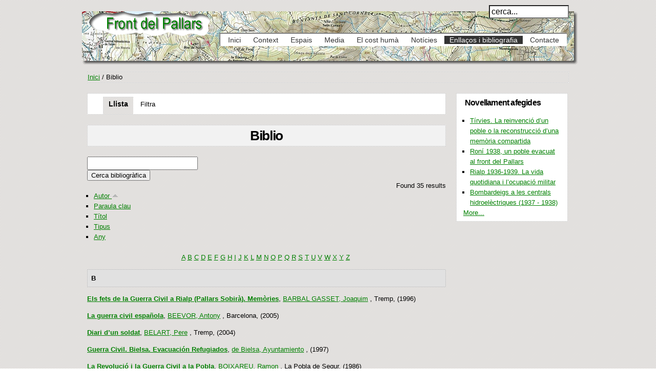

--- FILE ---
content_type: text/html; charset=utf-8
request_url: http://www.frontdelpallars.com/biblio?sort=author&order=asc
body_size: 8027
content:
<!DOCTYPE html PUBLIC "-//W3C//DTD XHTML 1.0 Strict//EN" 
  "http://www.w3.org/TR/xhtml1/DTD/xhtml1-strict.dtd">
<html xmlns="http://www.w3.org/1999/xhtml" xml:lang="ca" lang="ca" dir="ltr">

<head>
<meta http-equiv="Content-Type" content="text/html; charset=utf-8" />
  <title>Biblio | Front del Pallars</title>
  <meta http-equiv="Content-Type" content="text/html; charset=utf-8" />
<link rel="shortcut icon" href="/sites/default/files/omega_fp_favicon.png" type="image/x-icon" />
  <link type="text/css" rel="stylesheet" media="all" href="/sites/default/files/ctools/css/130b7bb6477a055b16c8bec527c20c64.css?Q" />
<link type="text/css" rel="stylesheet" media="all" href="/modules/node/node.css?Q" />
<link type="text/css" rel="stylesheet" media="all" href="/modules/system/defaults.css?Q" />
<link type="text/css" rel="stylesheet" media="all" href="/modules/system/system.css?Q" />
<link type="text/css" rel="stylesheet" media="all" href="/modules/system/system-menus.css?Q" />
<link type="text/css" rel="stylesheet" media="all" href="/modules/user/user.css?Q" />
<link type="text/css" rel="stylesheet" media="all" href="/sites/all/modules/cck/theme/content-module.css?Q" />
<link type="text/css" rel="stylesheet" media="all" href="/sites/all/modules/colorbox/styles/default/colorbox_default_style.css?Q" />
<link type="text/css" rel="stylesheet" media="all" href="/sites/all/modules/ctools/css/ctools.css?Q" />
<link type="text/css" rel="stylesheet" media="all" href="/sites/all/modules/date/date.css?Q" />
<link type="text/css" rel="stylesheet" media="all" href="/sites/all/modules/date/date_popup/themes/datepicker.css?Q" />
<link type="text/css" rel="stylesheet" media="all" href="/sites/all/modules/date/date_popup/themes/jquery.timeentry.css?Q" />
<link type="text/css" rel="stylesheet" media="all" href="/sites/all/modules/dhtml_menu/dhtml_menu.css?Q" />
<link type="text/css" rel="stylesheet" media="all" href="/sites/all/modules/filefield/filefield.css?Q" />
<link type="text/css" rel="stylesheet" media="all" href="/sites/all/modules/panels/css/panels.css?Q" />
<link type="text/css" rel="stylesheet" media="all" href="/sites/all/modules/popup/popup.css?Q" />
<link type="text/css" rel="stylesheet" media="all" href="/sites/all/modules/twitter_pull/twitter-pull-listing.css?Q" />
<link type="text/css" rel="stylesheet" media="all" href="/sites/all/modules/video/css/video.css?Q" />
<link type="text/css" rel="stylesheet" media="all" href="/sites/all/modules/biblio/biblio.css?Q" />
<link type="text/css" rel="stylesheet" media="all" href="/sites/all/modules/cck/modules/fieldgroup/fieldgroup.css?Q" />
<link type="text/css" rel="stylesheet" media="all" href="/sites/all/modules/views/css/views.css?Q" />
<link type="text/css" rel="stylesheet" media="all" href="/sites/all/modules/panels/plugins/layouts/flexible/flexible.css?Q" />
<link type="text/css" rel="stylesheet" media="all" href="/sites/default/files/ctools/css/486331dc1b6f0df1f9416a499532bfe8.css?Q" />
<link type="text/css" rel="stylesheet" media="all" href="/sites/all/modules/dynamic_persistent_menu/dynamic-persistent-menu.css?Q" />
<link type="text/css" rel="stylesheet" media="all" href="/sites/all/modules/panels/plugins/layouts/onecol/onecol.css?Q" />
<link type="text/css" rel="stylesheet" media="all" href="/sites/default/files/ctools/css/d4bbe951a0e11e2983b14d2d506a5df3.css?Q" />
<link type="text/css" rel="stylesheet" media="all" href="/sites/all/themes/omega/css/960.css?Q" />
<link type="text/css" rel="stylesheet" media="all" href="/sites/all/themes/omega/css/reset.css?Q" />
<link type="text/css" rel="stylesheet" media="all" href="/sites/all/themes/omega/css/text.css?Q" />
<link type="text/css" rel="stylesheet" media="all" href="/sites/all/themes/omega/css/regions.css?Q" />
<link type="text/css" rel="stylesheet" media="all" href="/sites/all/themes/omega/css/defaults.css?Q" />
<link type="text/css" rel="stylesheet" media="all" href="/sites/all/themes/omega/css/custom.css?Q" />
<link type="text/css" rel="stylesheet" media="all" href="/sites/all/themes/omega_fp/css/text_fp.css?Q" />
<link type="text/css" rel="stylesheet" media="all" href="/sites/all/themes/omega_fp/css/galleryformatter_fp.css?Q" />
<link type="text/css" rel="stylesheet" media="all" href="/sites/all/themes/omega_fp/css/fp.css?Q" />
<link type="text/css" rel="stylesheet" media="all" href="/sites/all/themes/omega_fp/css/dynamic-persistent-menu_fp.css?Q" />
<link type="text/css" rel="stylesheet" media="all" href="/sites/all/themes/omega_fp/css/views-accordion.css?Q" />
<link type="text/css" rel="stylesheet" media="all" href="/sites/all/themes/omega_fp/css/quicktabs/navlist.css?Q" />
<link type="text/css" rel="stylesheet" media="all" href="/sites/all/themes/omega_fp/css/views_popup.css?Q" />
  <script type="text/javascript" src="/sites/default/files/js/js_98a84fc9ceb55b720e2908eadfd83386.js"></script>
<script type="text/javascript">
<!--//--><![CDATA[//><!--
jQuery.extend(Drupal.settings, { "basePath": "/", "colorbox": { "transition": "elastic", "speed": 350, "opacity": "0.85", "slideshow": false, "slideshowAuto": false, "slideshowSpeed": 2500, "slideshowStart": "", "slideshowStop": "", "current": "{current} of {total}", "previous": "« Prev", "next": "Next »", "close": "Tanca", "overlayClose": true, "maxWidth": "100%", "maxHeight": "100%" }, "dhtmlMenu": { "slide": "slide", "siblings": "siblings", "clone": "clone", "relativity": 0, "children": 0, "doubleclick": 0 }, "popup": { "effects": { "show": { "default": "this.body.show();", "fade": "\n        if (this.opacity){\n          this.body.fadeTo(\'medium\',this.opacity);\n        }else{\n          this.body.fadeIn(\'medium\');\n        }", "slide-down": "this.body.slideDown(\'medium\')", "slide-down-fade": "\n        this.body.animate(\n          {\n            height:\'show\',\n            opacity:(this.opacity ? this.opacity : \'show\')\n          }, \'medium\'\n        );" }, "hide": { "default": "this.body.hide();", "fade": "this.body.fadeOut(\'medium\');", "slide-down": "this.body.slideUp(\'medium\');", "slide-down-fade": "\n        this.body.animate(\n          {\n            height:\'hide\',\n            opacity:\'hide\'\n          }, \'medium\'\n        );" } }, "linger": "250" }, "CToolsUrlIsAjaxTrusted": { "/biblio?sort=author\x26order=asc": [ true, true ] } });
//--><!]]>
</script>
<script type="text/javascript">
<!--//--><![CDATA[//><!--
overMenuDefault = 'dynamic-persistent-menu-menu842';
//--><!]]>
</script>
<script type="text/javascript">
<!--//--><![CDATA[//><!--
subMenuTimeout = 2000;
//--><!]]>
</script>
</head>

<body class="not-front not-logged-in no-sidebars i18n-ca page-biblio section-biblio">
<div class="inner-body">
    <div id="page" class="clearfix">
    <div id="site-header" class="container-16 clearfix">
      <div id="branding" class="grid-2">
                  <a href="/"><img src="/sites/default/files/omega_fp_logo.png" alt="" title="" width="245" height="50" /></a>                      </div><!-- /#branding -->

                    <div id="search-box" class="grid-6"><form action="/biblio?sort=author&amp;order=asc"  accept-charset="UTF-8" method="post" id="search-theme-form">
<div><div id="search" class="container-inline">
  <div class="form-item" id="edit-search-theme-form-1-wrapper">
 <label for="edit-search-theme-form-1">Cerca dins d'aquest lloc web: </label>
 <input type="text" maxlength="128" name="search_theme_form" id="edit-search-theme-form-1" size="15" value="" title="Introduïu els termes que voleu cercar." class="form-text" />
</div>
<input type="submit" name="op" id="edit-submit-1" value="Cerca"  class="form-submit" />
<input type="hidden" name="form_build_id" id="form-ImjmZAvFu2nlep41dtXaph5QawguPtv3-VQyxSRWung" value="form-ImjmZAvFu2nlep41dtXaph5QawguPtv3-VQyxSRWung"  />
<input type="hidden" name="form_id" id="edit-search-theme-form" value="search_theme_form"  />
</div>

</div></form>
</div><!-- /#search-box -->
          </div><!-- /#site-header -->

        
  
    
        <div id="preface-wrapper" class="container-16 clearfix">
                    <div id="preface-middle" class="preface grid-16">
            <div id="block-dynamic_persistent_menu-0" class="block block-dynamic_persistent_menu">

  <div class="content">
    <ul class="dynamic-persistent-menu-menu"><li class=" dynamic-persistent-menu-menu-item" id="dynamic-persistent-menu-menu710"><a href="/inici" id="dhtml_menu-710">Inici</a></li>
<li class=" dynamic-persistent-menu-menu-item" id="dynamic-persistent-menu-menu997"><a href="/el-front-del-pallars" title="Context del Front del Pallars" id="dhtml_menu-997">Context</a></li>
<li class=" dynamic-persistent-menu-menu-item" id="dynamic-persistent-menu-menu914"><a href="/espais" id="dhtml_menu-914">Espais</a></li>
<li class=" dynamic-persistent-menu-menu-item" id="dynamic-persistent-menu-menu908"><a href="/media" id="dhtml_menu-908">Media</a></li>
<li class=" dynamic-persistent-menu-menu-item" id="dynamic-persistent-menu-menu982"><a href="/morts" title="Llista dels morts del Pallars" id="dhtml_menu-982">El cost humà</a></li>
<li class=" dynamic-persistent-menu-menu-item" id="dynamic-persistent-menu-menu906"><a href="/noticia" id="dhtml_menu-906">Notícies</a></li>
<li class=" dynamic-persistent-menu-menu-item" id="dynamic-persistent-menu-menu842"><a href="/biblio" title="Enllaços i bibliografia - Front del Pallars" class="active active" id="dhtml_menu-842">Enllaços i bibliografia</a></li>
<li class=" dynamic-persistent-menu-menu-item" id="dynamic-persistent-menu-menu1200"><a href="/contacte" title="" id="dhtml_menu-1200">Contacte</a></li>
</ul>  </div>
</div>
        </div><!-- /#preface-middle -->
                </div><!-- /#preface-wrapper -->
        
          <div id="internal-nav" class="container-16 clearfix">
      <div id="slogan-bcrumb" class="grid-16">
                           <div id="bcrumb"><div class="breadcrumb"><a href="/">Inici</a> / Biblio</div></div><!-- /#bcrumb -->
              </div>
    </div><!-- /#internal-nav -->
        
        
    <div id="main-content-container" class="container-16 clearfix">
      <div id="main-wrapper" class="column grid-12 ">
                                  <div id="content-tabs" class=""><ul class="tabs primary">
<li class="active" ><a href="/biblio" class="active">Llista</a></li>
<li ><a href="/biblio/filter">Filtra</a></li>
</ul>
</div><!-- /#content-tabs -->
            
                  <h1 class="title" id="page-title">Biblio</h1>
            
        <div id="main-content" class="region clearfix">
          <div id="biblio-header" class="clear-block"><form action="/biblio?sort=author&amp;order=asc"  accept-charset="UTF-8" method="post" id="biblio-search-form">
<div><div class="container-inline biblio-search clear-block"><div class="form-item" id="edit-keys-wrapper">
 <input type="text" maxlength="255" name="keys" id="edit-keys" size="25" value="" class="form-text" />
</div>
<input type="submit" name="op" id="edit-submit" value="Cerca bibliogràfica"  class="form-submit" />
</div><input type="hidden" name="form_build_id" id="form-DOpPB6Pwkh4DTbmuoQrkUboxYrYQfTx5-1wImEgS-HY" value="form-DOpPB6Pwkh4DTbmuoQrkUboxYrYQfTx5-1wImEgS-HY"  />
<input type="hidden" name="form_id" id="edit-biblio-search-form" value="biblio_search_form"  />

</div></form>
<div class="biblio-export">Found 35 results</div><br /><ul class="tabs secondary "><li class="active" ><a href="/biblio?sort=author&amp;order=desc" title="Click a second time to reverse the sort order" class="active active"><span class="a"><span class="b">Autor <img src ="/sites/all/modules/biblio/arrow-desc.png" alt = " (Asc)" /></span></span></a></li><li  ><a href="/biblio?sort=keyword&amp;order=desc" title="Click a second time to reverse the sort order" ><span class="a"><span class="b">Paraula clau</span></span></a></li><li  ><a href="/biblio?sort=title&amp;order=desc" title="Click a second time to reverse the sort order" ><span class="a"><span class="b">Títol</span></span></a></li><li  ><a href="/biblio?sort=type&amp;order=desc" title="Click a second time to reverse the sort order" ><span class="a"><span class="b">Tipus</span></span></a></li><li  ><a href="/biblio?sort=year&amp;order=desc" title="Click a second time to reverse the sort order" ><span class="a"><span class="b">Any</span></span></a></li></ul></div><div class="biblio-alpha-line"><a href="/biblio/ag/A?sort=author&amp;order=asc">A</a>&nbsp;<a href="/biblio/ag/B?sort=author&amp;order=asc">B</a>&nbsp;<a href="/biblio/ag/C?sort=author&amp;order=asc">C</a>&nbsp;<a href="/biblio/ag/D?sort=author&amp;order=asc">D</a>&nbsp;<a href="/biblio/ag/E?sort=author&amp;order=asc">E</a>&nbsp;<a href="/biblio/ag/F?sort=author&amp;order=asc">F</a>&nbsp;<a href="/biblio/ag/G?sort=author&amp;order=asc">G</a>&nbsp;<a href="/biblio/ag/H?sort=author&amp;order=asc">H</a>&nbsp;<a href="/biblio/ag/I?sort=author&amp;order=asc">I</a>&nbsp;<a href="/biblio/ag/J?sort=author&amp;order=asc">J</a>&nbsp;<a href="/biblio/ag/K?sort=author&amp;order=asc">K</a>&nbsp;<a href="/biblio/ag/L?sort=author&amp;order=asc">L</a>&nbsp;<a href="/biblio/ag/M?sort=author&amp;order=asc">M</a>&nbsp;<a href="/biblio/ag/N?sort=author&amp;order=asc">N</a>&nbsp;<a href="/biblio/ag/O?sort=author&amp;order=asc">O</a>&nbsp;<a href="/biblio/ag/P?sort=author&amp;order=asc">P</a>&nbsp;<a href="/biblio/ag/Q?sort=author&amp;order=asc">Q</a>&nbsp;<a href="/biblio/ag/R?sort=author&amp;order=asc">R</a>&nbsp;<a href="/biblio/ag/S?sort=author&amp;order=asc">S</a>&nbsp;<a href="/biblio/ag/T?sort=author&amp;order=asc">T</a>&nbsp;<a href="/biblio/ag/U?sort=author&amp;order=asc">U</a>&nbsp;<a href="/biblio/ag/V?sort=author&amp;order=asc">V</a>&nbsp;<a href="/biblio/ag/W?sort=author&amp;order=asc">W</a>&nbsp;<a href="/biblio/ag/X?sort=author&amp;order=asc">X</a>&nbsp;<a href="/biblio/ag/Y?sort=author&amp;order=asc">Y</a>&nbsp;<a href="/biblio/ag/Z?sort=author&amp;order=asc">Z</a>&nbsp;</div>
<div class="biblio-separator-bar">B</div>

<div class ="biblio-category-section">
<div class="biblio-entry">
<div class="biblio-style-classic">
<span class="biblio-title"><a href="/biblio/view/701">Els fets de la Guerra Civil a Rialp (Pallars Sobirà). Memòries</a></span>, 
<span class="biblio-authors"><a href="/biblio/author/6?sort=author&amp;order=asc">BARBAL GASSET, Joaquim</a></span> 
, Tremp, (1996)
<span class="Z3988" title="ctx_ver=Z39.88-2004&amp;rft_val_fmt=info%3Aofi%2Ffmt%3Akev%3Amtx%3Abook&amp;rft.title=Els+fets+de+la+Guerra+Civil+a+Rialp+%28Pallars+Sobir%C3%A0%29.+Mem%C3%B2ries&amp;rft.date=1996&amp;rft.aulast=BARBAL+GASSET&amp;rft.aufirst=Joaquim&amp;rft.pub=Garsineu+Edicions&amp;rft.place=Tremp"></span>
</div></div>
<div class="biblio-entry">
<div class="biblio-style-classic">
<span class="biblio-title"><a href="/biblio/view/702">La guerra civil española</a></span>, 
<span class="biblio-authors"><a href="/biblio/author/7?sort=author&amp;order=asc">BEEVOR, Antony</a></span> 
, Barcelona, (2005)
<span class="Z3988" title="ctx_ver=Z39.88-2004&amp;rft_val_fmt=info%3Aofi%2Ffmt%3Akev%3Amtx%3Abook&amp;rft.title=La+guerra+civil+espa%C3%B1ola&amp;rft.date=2005&amp;rft.aulast=BEEVOR&amp;rft.aufirst=Antony&amp;rft.pub=Editorial+Cr%C3%ADtica&amp;rft.place=Barcelona"></span>
</div></div>
<div class="biblio-entry">
<div class="biblio-style-classic">
<span class="biblio-title"><a href="/biblio/view/927">Diari d’un soldat</a></span>, 
<span class="biblio-authors"><a href="/biblio/author/26?sort=author&amp;order=asc">BELART, Pere</a></span> 
, Tremp, (2004)
<span class="Z3988" title="ctx_ver=Z39.88-2004&amp;rft_val_fmt=info%3Aofi%2Ffmt%3Akev%3Amtx%3Abook&amp;rft.title=Diari+d%E2%80%99un+soldat&amp;rft.date=2004&amp;rft.aulast=BELART&amp;rft.aufirst=Pere&amp;rft.place=Tremp"></span>
</div></div>
<div class="biblio-entry">
<div class="biblio-style-classic">
<span class="biblio-title"><a href="/biblio/view/19847">Guerra Civil. Bielsa. Evacuación Refugiados</a></span>, 
<span class="biblio-authors"><a href="/biblio/author/27?sort=author&amp;order=asc">de Bielsa, Ayuntamiento</a></span> 
, (1997)
<span class="Z3988" title="ctx_ver=Z39.88-2004&amp;rft_val_fmt=info%3Aofi%2Ffmt%3Akev%3Amtx%3Adc&amp;rft.title=Guerra+Civil.+Bielsa.+Evacuaci%C3%B3n+Refugiados&amp;rft.date=1997&amp;rft.aulast=Bielsa&amp;rft.aufirst=Ayuntamiento"></span>
</div></div>
<div class="biblio-entry">
<div class="biblio-style-classic">
<span class="biblio-title"><a href="/biblio/view/19849">La Revolució i la Guerra Civil a la Pobla</a></span>, 
<span class="biblio-authors"><a href="/biblio/author/28?sort=author&amp;order=asc">BOIXAREU, Ramon</a></span> 
, La Pobla de Segur, (1986)
<span class="Z3988" title="ctx_ver=Z39.88-2004&amp;rft_val_fmt=info%3Aofi%2Ffmt%3Akev%3Amtx%3Abook&amp;rft.title=La+Revoluci%C3%B3+i+la+Guerra+Civil+a+la+Pobla&amp;rft.date=1986&amp;rft.aulast=BOIXAREU&amp;rft.aufirst=Ramon&amp;rft.place=La+Pobla+de+Segur"></span>
</div></div>
</div><!-- end category-section -->
<div class="biblio-separator-bar">C</div>

<div class ="biblio-category-section">
<div class="biblio-entry">
<div class="biblio-style-classic">
<span class="biblio-title"><a href="/biblio/view/19850">El eterno descontento. Memorias de un luchador por la libertad en la Guerra Civil española y la Segunda Guerra Mundial</a></span>, 
<span class="biblio-authors"><a href="/biblio/author/29?sort=author&amp;order=asc">CATALÀ BALAÑÀ, Joan</a></span> 
, Lécera, (2007)
<span class="Z3988" title="ctx_ver=Z39.88-2004&amp;rft_val_fmt=info%3Aofi%2Ffmt%3Akev%3Amtx%3Abook&amp;rft.title=El+eterno+descontento.+Memorias+de+un+luchador+por+la+libertad+en+la+Guerra+Civil+espa%C3%B1ola+y+la+Segunda+Guerra+Mundial&amp;rft.date=2007&amp;rft.aulast=CATAL%C3%80+BALA%C3%91%C3%80&amp;rft.aufirst=Joan&amp;rft.pub=Jaime+Cinca+editor&amp;rft.place=L%C3%A9cera"></span>
</div></div>
</div><!-- end category-section -->
<div class="biblio-separator-bar">D</div>

<div class ="biblio-category-section">
<div class="biblio-entry">
<div class="biblio-style-classic">
<span class="biblio-title"><a href="/biblio/view/19859">Tírvies. La reinvenció d’un poble o la reconstrucció d’una memòria compartida</a></span>, 
<span class="biblio-authors"><a href="/biblio/author/36?sort=author&amp;order=asc">Duró, Robert</a>, and <a href="/biblio/author/34?sort=author&amp;order=asc">Tarragona Eva</a></span> 
, (Submitted)
<span class="Z3988" title="ctx_ver=Z39.88-2004&amp;rft_val_fmt=info%3Aofi%2Ffmt%3Akev%3Amtx%3Adc&amp;rft.title=T%C3%ADrvies.+La+reinvenci%C3%B3+d%E2%80%99un+poble+o+la+reconstrucci%C3%B3+d%E2%80%99una+mem%C3%B2ria+compartida&amp;rft.aulast=Dur%C3%B3&amp;rft.aufirst=Robert"></span>
</div></div>
<div class="biblio-entry">
<div class="biblio-style-classic">
<span class="biblio-title"><a href="/biblio/view/124">Isona: la reconstrucció d’un poble de la línia de front al Prepirineu català</a></span>, 
<span class="biblio-authors"><a href="/biblio/author/1?sort=author&amp;order=asc">DURÓ I FORT, Robert</a></span> 
, (2002)
<span class="Z3988" title="ctx_ver=Z39.88-2004&amp;rft_val_fmt=info%3Aofi%2Ffmt%3Akev%3Amtx%3Abook&amp;rft.title=Isona%3A+la+reconstrucci%C3%B3+d%E2%80%99un+poble+de+la+l%C3%ADnia+de+front+al+Prepirineu+catal%C3%A0&amp;rft.isbn=84-95194-41-4&amp;rft.date=2002&amp;rft.aulast=DUR%C3%93+I+FORT&amp;rft.aufirst=Robert"></span>
</div></div>
</div><!-- end category-section -->
<div class="biblio-separator-bar">G</div>

<div class ="biblio-category-section">
<div class="biblio-entry">
<div class="biblio-style-classic">
<span class="biblio-title"><a href="/biblio/view/703">Les batalles del Segre i la Noguera Pallaresa. L’atac final contra Catalunya (abril-desembre del 1938)</a></span>, 
<span class="biblio-authors"><a href="/biblio/author/8?sort=author&amp;order=asc">GALITÓ, Pol</a>, <a href="/biblio/author/9?sort=author&amp;order=asc">GIMENO Manel</a>, <a href="/biblio/author/10?sort=author&amp;order=asc">PITA Rodrigo</a>, and <a href="/biblio/author/11?sort=author&amp;order=asc">TARRAGONA Josep</a></span> 
, Lleida, (2006)
<span class="Z3988" title="ctx_ver=Z39.88-2004&amp;rft_val_fmt=info%3Aofi%2Ffmt%3Akev%3Amtx%3Abook&amp;rft.title=Les+batalles+del+Segre+i+la+Noguera+Pallaresa.+L%E2%80%99atac+final+contra+Catalunya+%28abril-desembre+del+1938%29&amp;rft.date=2006&amp;rft.aulast=GALIT%C3%93&amp;rft.aufirst=Pol&amp;rft.pub=Pag%C3%A8s+Editors&amp;rft.place=Lleida"></span>
</div></div>
<div class="biblio-entry">
<div class="biblio-style-classic">
<span class="biblio-title"><a href="/biblio/view/705">Partes oficiales de guerra (1936-1939) I. Ejército Nacional</a></span>, 
<span class="biblio-authors"><a href="/biblio/author/12?sort=author&amp;order=asc">GARATE, José María</a></span> 
, Madrid, (1977)
<span class="Z3988" title="ctx_ver=Z39.88-2004&amp;rft_val_fmt=info%3Aofi%2Ffmt%3Akev%3Amtx%3Abook&amp;rft.title=Partes+oficiales+de+guerra+%281936-1939%29+I.+Ej%C3%A9rcito+Nacional&amp;rft.date=1977&amp;rft.aulast=GARATE&amp;rft.aufirst=Jos%C3%A9+Mar%C3%ADa&amp;rft.pub=Editorial+San+Mart%C3%ADn&amp;rft.place=Madrid"></span>
</div></div>
<div class="biblio-entry">
<div class="biblio-style-classic">
<span class="biblio-title"><a href="/biblio/view/706">Partes oficiales de guerra (1936-1939) II. Ejército de la República</a></span>, 
<span class="biblio-authors"><a href="/biblio/author/12?sort=author&amp;order=asc">GARATE, José María</a></span> 
, Madrid, (1978)
<span class="Z3988" title="ctx_ver=Z39.88-2004&amp;rft_val_fmt=info%3Aofi%2Ffmt%3Akev%3Amtx%3Abook&amp;rft.title=Partes+oficiales+de+guerra+%281936-1939%29+II.+Ej%C3%A9rcito+de+la+Rep%C3%BAblica&amp;rft.date=1978&amp;rft.aulast=GARATE&amp;rft.aufirst=Jos%C3%A9+Mar%C3%ADa&amp;rft.pub=Librer%C3%ADa+Editorial+San+Mart%C3%ADn&amp;rft.place=Madrid"></span>
</div></div>
<div class="biblio-entry">
<div class="biblio-style-classic">
<span class="biblio-title"><a href="/biblio/view/704">Mil días de fuego</a></span>, 
<span class="biblio-authors"><a href="/biblio/author/12?sort=author&amp;order=asc">GARATE, José María</a></span> 
, Barcelona, (1972)
<span class="Z3988" title="ctx_ver=Z39.88-2004&amp;rft_val_fmt=info%3Aofi%2Ffmt%3Akev%3Amtx%3Abook&amp;rft.title=Mil+d%C3%ADas+de+fuego&amp;rft.date=1972&amp;rft.aulast=GARATE&amp;rft.aufirst=Jos%C3%A9+Mar%C3%ADa&amp;rft.pub=Lu%C3%ADs+de+Caralt%2C+Editor&amp;rft.place=Barcelona"></span>
</div></div>
<div class="biblio-entry">
<div class="biblio-style-classic">
<span class="biblio-title"><a href="/biblio/view/707">La guerra civil als Pallars. Comitès i trinxeres al Jussà i al Sobirà (1936-1939)</a></span>, 
<span class="biblio-authors"><a href="/biblio/author/13?sort=author&amp;order=asc">GARCIA BORDERIA, Maite</a></span> 
, Lleida, (2009)
<span class="Z3988" title="ctx_ver=Z39.88-2004&amp;rft_val_fmt=info%3Aofi%2Ffmt%3Akev%3Amtx%3Abook&amp;rft.title=La+guerra+civil+als+Pallars.+Comit%C3%A8s+i+trinxeres+al+Juss%C3%A0+i+al+Sobir%C3%A0+%281936-1939%29&amp;rft.date=2009&amp;rft.aulast=GARCIA+BORDERIA&amp;rft.aufirst=Maite&amp;rft.pub=Pag%C3%A8s+Editors&amp;rft.place=Lleida"></span>
</div></div>
<div class="biblio-entry">
<div class="biblio-style-classic">
<span class="biblio-title"><a href="/biblio/view/125">Revolució, guerra i repressió al Pallars (1936-1939)</a></span>, 
<span class="biblio-authors"><a href="/biblio/author/3?sort=author&amp;order=asc">GIMENO, Manuel</a></span> 
, (1986)
<span class="Z3988" title="ctx_ver=Z39.88-2004&amp;rft_val_fmt=info%3Aofi%2Ffmt%3Akev%3Amtx%3Abook&amp;rft.title=Revoluci%C3%B3%2C+guerra+i+repressi%C3%B3+al+Pallars+%281936-1939%29&amp;rft.issn=84-7202-889-5&amp;rft.date=1986&amp;rft.aulast=GIMENO&amp;rft.aufirst=Manuel"></span><span class="biblio-abstract-link"><a href="/content/revoluci%C3%B3-guerra-i-repressi%C3%B3-al-pallars-1936-1939"> Abstract</a>
</span>
</div></div>
<div class="biblio-entry">
<div class="biblio-style-classic">
<span class="biblio-title"><a href="/biblio/view/19856">Bombardeigs a les centrals hidroelèctriques (1937 - 1938)</a></span>, 
<span class="biblio-authors"><a href="/biblio/author/3?sort=author&amp;order=asc">GIMENO, Manuel</a>, and <a href="/biblio/author/34?sort=author&amp;order=asc">Tarragona Eva</a></span> 
, (Submitted)
<span class="Z3988" title="ctx_ver=Z39.88-2004&amp;rft_val_fmt=info%3Aofi%2Ffmt%3Akev%3Amtx%3Adc&amp;rft.title=Bombardeigs+a+les+centrals+hidroel%C3%A8ctriques+%281937+-+1938%29&amp;rft.aulast=Gimeno&amp;rft.aufirst=Manuel"></span>
</div></div>
</div><!-- end category-section -->
<div class="biblio-separator-bar">J</div>

<div class ="biblio-category-section">
<div class="biblio-entry">
<div class="biblio-style-classic">
<span class="biblio-title"><a href="/biblio/view/708">La República española y la guerra civil</a></span>, 
<span class="biblio-authors"><a href="/biblio/author/14?sort=author&amp;order=asc">JACKSON, Gabriel</a></span> 
, Barcelona, (1976)
<span class="Z3988" title="ctx_ver=Z39.88-2004&amp;rft_val_fmt=info%3Aofi%2Ffmt%3Akev%3Amtx%3Abook&amp;rft.title=La+Rep%C3%BAblica+espa%C3%B1ola+y+la+guerra+civil&amp;rft.date=1976&amp;rft.aulast=JACKSON&amp;rft.aufirst=Gabriel&amp;rft.pub=Editorial+Cr%C3%ADtica&amp;rft.place=Barcelona"></span>
</div></div>
</div><!-- end category-section -->
<div class="biblio-separator-bar">P</div>

<div class ="biblio-category-section">
<div class="biblio-entry">
<div class="biblio-style-classic">
<span class="biblio-title"><a href="/biblio/view/709">La ciutat de Tremp durant la Segona República i la Guerra Civil (1931-1938)</a></span>, 
<span class="biblio-authors"><a href="/biblio/author/15?sort=author&amp;order=asc">PRATS ARMENGOL, Francesc</a></span> 
, Barcelona, (1990)
<span class="Z3988" title="ctx_ver=Z39.88-2004&amp;rft_val_fmt=info%3Aofi%2Ffmt%3Akev%3Amtx%3Abook&amp;rft.title=La+ciutat+de+Tremp+durant+la+Segona+Rep%C3%BAblica+i+la+Guerra+Civil+%281931-1938%29&amp;rft.date=1990&amp;rft.aulast=PRATS+ARMENGOL&amp;rft.aufirst=Francesc&amp;rft.pub=Rafel+Dalmau+editors&amp;rft.place=Barcelona"></span>
</div></div>
</div><!-- end category-section -->
<div class="biblio-separator-bar">R</div>

<div class ="biblio-category-section">
<div class="biblio-entry">
<div class="biblio-style-classic">
<span class="biblio-title"><a href="/biblio/view/710">El Regiment Pirinenc núm. 1 de Catalunya</a></span>, 
<span class="biblio-authors"><a href="/biblio/author/16?sort=author&amp;order=asc">de RAMON I VIDAL, Jaume</a></span> 
, Barcelona, (2004)
<span class="Z3988" title="ctx_ver=Z39.88-2004&amp;rft_val_fmt=info%3Aofi%2Ffmt%3Akev%3Amtx%3Abook&amp;rft.title=El+Regiment+Pirinenc+n%C3%BAm.+1+de+Catalunya&amp;rft.date=2004&amp;rft.aulast=RAMON+I+VIDAL&amp;rft.aufirst=Jaume&amp;rft.pub=Rafel+Dalmau+editors&amp;rft.place=Barcelona"></span>
</div></div>
<div class="biblio-entry">
<div class="biblio-style-classic">
<span class="biblio-title"><a href="/biblio/view/19857">Rialp 1936-1939. La vida quotidiana i l’ocupació militar</a></span>, 
<span class="biblio-authors"><a href="/biblio/author/17?sort=author&amp;order=asc">REÑÉ, Xavier</a>, and <a href="/biblio/author/35?sort=author&amp;order=asc">Farré Marc</a></span> 
, (Submitted)
<span class="Z3988" title="ctx_ver=Z39.88-2004&amp;rft_val_fmt=info%3Aofi%2Ffmt%3Akev%3Amtx%3Adc&amp;rft.title=Rialp+1936-1939.+La+vida+quotidiana+i+l%E2%80%99ocupaci%C3%B3+militar&amp;rft.aulast=Re%C3%B1%C3%A9&amp;rft.aufirst=Xavier"></span>
</div></div>
<div class="biblio-entry">
<div class="biblio-style-classic">
<span class="biblio-title"><a href="/biblio/view/711">Guerra Civil a les Valls d’Àneu (1936-1939)</a></span>, 
<span class="biblio-authors"><a href="/biblio/author/17?sort=author&amp;order=asc">REÑÉ, Xavier</a></span> 
, (2009)
<span class="Z3988" title="ctx_ver=Z39.88-2004&amp;rft_val_fmt=info%3Aofi%2Ffmt%3Akev%3Amtx%3Abook&amp;rft.title=Guerra+Civil+a+les+Valls+d%E2%80%99%C3%80neu+%281936-1939%29&amp;rft.date=2009&amp;rft.aulast=RE%C3%91%C3%89&amp;rft.aufirst=Xavier&amp;rft.pub=Consell+Cultural+de+les+Valls+d%E2%80%99%C3%80neu"></span>
</div></div>
<div class="biblio-entry">
<div class="biblio-style-classic">
<span class="biblio-title"><a href="/biblio/view/19858">Roní 1938, un poble evacuat al front del Pallars</a></span>, 
<span class="biblio-authors"><a href="/biblio/author/17?sort=author&amp;order=asc">REÑÉ, Xavier</a></span> 
, (Submitted)
<span class="Z3988" title="ctx_ver=Z39.88-2004&amp;rft_val_fmt=info%3Aofi%2Ffmt%3Akev%3Amtx%3Adc&amp;rft.title=Ron%C3%AD+1938%2C+un+poble+evacuat+al+front+del+Pallars&amp;rft.aulast=Re%C3%B1%C3%A9&amp;rft.aufirst=Xavier"></span>
</div></div>
<div class="biblio-entry">
<div class="biblio-style-classic">
<span class="biblio-title"><a href="/biblio/view/712">Itinerari d’una memòria enfrontada</a></span>, 
<span class="biblio-authors"><a href="/biblio/author/18?sort=author&amp;order=asc">RIART I ARNALOT, Oriol</a></span> 
, Juneda, (2009)
<span class="Z3988" title="ctx_ver=Z39.88-2004&amp;rft_val_fmt=info%3Aofi%2Ffmt%3Akev%3Amtx%3Abook&amp;rft.title=Itinerari+d%E2%80%99una+mem%C3%B2ria+enfrontada&amp;rft.date=2009&amp;rft.aulast=RIART+I+ARNALOT&amp;rft.aufirst=Oriol&amp;rft.pub=Editorial+Fonoll&amp;rft.place=Juneda"></span>
</div></div>
<div class="biblio-entry">
<div class="biblio-style-classic">
<span class="biblio-title"><a href="/biblio/view/720">Itinerari d’una memòria enfrontada</a></span>, 
<span class="biblio-authors"><a href="/biblio/author/18?sort=author&amp;order=asc">RIART I ARNALOT, Oriol</a></span> 
, (2008)
<span class="Z3988" title="ctx_ver=Z39.88-2004&amp;rft_val_fmt=info%3Aofi%2Ffmt%3Akev%3Amtx%3Adc&amp;rft.title=Itinerari+d%E2%80%99una+mem%C3%B2ria+enfrontada&amp;rft.date=2008&amp;rft.aulast=RIART+I+ARNALOT&amp;rft.aufirst=Oriol"></span>
</div></div>
<div class="biblio-entry">
<div class="biblio-style-classic">
<span class="biblio-title"><a href="/biblio/view/719">Exili 1938. L’exili pallarès a França</a></span>, 
<span class="biblio-authors"><a href="/biblio/author/19?sort=author&amp;order=asc">RIUDOR I GARCIA, Noemí</a>, <a href="/biblio/author/24?sort=author&amp;order=asc">ROS Ignasi</a>, and <a href="/biblio/author/25?sort=author&amp;order=asc">RIEU Annie</a></span> 
, (2008)
<span class="Z3988" title="ctx_ver=Z39.88-2004&amp;rft_val_fmt=info%3Aofi%2Ffmt%3Akev%3Amtx%3Adc&amp;rft.title=Exili+1938.+L%E2%80%99exili+pallar%C3%A8s+a+Fran%C3%A7a&amp;rft.date=2008&amp;rft.aulast=RIUDOR+I+GARCIA&amp;rft.aufirst=Noem%C3%AD"></span>
</div></div>
<div class="biblio-entry">
<div class="biblio-style-classic">
<span class="biblio-title"><a href="/biblio/view/713">Exili 1938. L’exili pallarès a França</a></span>, 
<span class="biblio-authors"><a href="/biblio/author/19?sort=author&amp;order=asc">RIUDOR I GARCIA, Noemí</a></span> 
, Volume DEA, (2010)
<span class="Z3988" title="ctx_ver=Z39.88-2004&amp;rft_val_fmt=info%3Aofi%2Ffmt%3Akev%3Amtx%3Adissertation&amp;rft.title=Exili+1938.+L%E2%80%99exili+pallar%C3%A8s+a+Fran%C3%A7a&amp;rft.date=2010&amp;rft.volume=DEA&amp;rft.aulast=RIUDOR+I+GARCIA&amp;rft.aufirst=Noem%C3%AD&amp;rft.pub=Universitat+de+Lleida"></span>
</div></div></div><!-- end category-section --><div class="item-list"><ul class="pager"><li class="pager-current first">1</li>
<li class="pager-item"><a href="/biblio?page=1&amp;sort=author&amp;order=asc" title="Vés a la pàgina 2" class="active">2</a></li>
<li class="pager-next"><a href="/biblio?page=1&amp;sort=author&amp;order=asc" title="Vés a la pàgina següent" class="active">següent ›</a></li>
<li class="pager-last last"><a href="/biblio?page=1&amp;sort=author&amp;order=asc" title="Vés a la darrera pàgina" class="active">últim »</a></li>
</ul></div>        </div><!-- /#main-content -->
        
                <div id="content-bottom">
            <div id="block-panels_mini-espais_block" class="block block-panels_mini">

  <div class="content">
    <div class="panel-display panel-1col clear-block" id="mini-panel-espais_block">
  <div class="panel-panel panel-col">
    <div><div class="rounded-shadow region-plain-box-white-grey-border-no-padding-region">
  <div class="rounded-shadow-background">
    <div class="rounded-shadow-wrap-corner">
      <div class="rounded-shadow-top-edge">
        <div class="rounded-shadow-left"></div>
        <div class="rounded-shadow-right"></div>
      </div>
      <div class="rounded-shadow-left-edge">
        <div class="rounded-shadow-right-edge clear-block">
          <div class="panel-pane pane-views pane-espai" >
  
      <h2 class="pane-title">Espais</h2>
  
  
  <div class="pane-content">
    <div class="view view-Espai view-id-Espai view-display-id-block_1 view-dom-id-1">
    
  
  
      <div class="view-content">
        <div class="views-row views-row-1 views-row-odd views-row-first">
      
  <span class="views-field-title">
                <span class="field-content"><a href="/content/mont-de-conques">Mont de Conques</a></span>
  </span>
  </div>
  <div class="views-row views-row-2 views-row-even">
      
  <span class="views-field-title">
                <span class="field-content"><a href="/content/les-fortificacions-de-vilamur">Les fortificacions de Vilamur</a></span>
  </span>
  </div>
  <div class="views-row views-row-3 views-row-odd">
      
  <span class="views-field-title">
                <span class="field-content"><a href="/content/sant-corneli">Sant Corneli</a></span>
  </span>
  </div>
  <div class="views-row views-row-4 views-row-even">
      
  <span class="views-field-title">
                <span class="field-content"><a href="/content/serra-del-cucuc">Serra del Cucuc</a></span>
  </span>
  </div>
  <div class="views-row views-row-5 views-row-odd">
      
  <span class="views-field-title">
                <span class="field-content"><a href="/content/la-posa">La Posa</a></span>
  </span>
  </div>
  <div class="views-row views-row-6 views-row-even">
      
  <span class="views-field-title">
                <span class="field-content"><a href="/content/vilanoveta">Vilanoveta</a></span>
  </span>
  </div>
  <div class="views-row views-row-7 views-row-odd">
      
  <span class="views-field-title">
                <span class="field-content"><a href="/content/la-serreta">La Serreta</a></span>
  </span>
  </div>
  <div class="views-row views-row-8 views-row-even">
      
  <span class="views-field-title">
                <span class="field-content"><a href="/content/espl%C3%A0">Esplà</a></span>
  </span>
  </div>
  <div class="views-row views-row-9 views-row-odd">
      
  <span class="views-field-title">
                <span class="field-content"><a href="/content/sant-mauri">Sant Mauri</a></span>
  </span>
  </div>
  <div class="views-row views-row-10 views-row-even">
      
  <span class="views-field-title">
                <span class="field-content"><a href="/content/costa-negra-i-pedres-daul%C3%B3">Costa Negra i Pedres d&#039;Auló</a></span>
  </span>
  </div>
  <div class="views-row views-row-11 views-row-odd">
      
  <span class="views-field-title">
                <span class="field-content"><a href="/content/biuse">Biuse</a></span>
  </span>
  </div>
  <div class="views-row views-row-12 views-row-even">
      
  <span class="views-field-title">
                <span class="field-content"><a href="/content/montalto-petit-calvo-lo-calvo-i-pui-de-la-missa">Montalto, Petit Calvo, lo Calvo i Pui de la Missa</a></span>
  </span>
  </div>
  <div class="views-row views-row-13 views-row-odd views-row-last">
      
  <span class="views-field-title">
                <span class="field-content"><a href="/content/penyes-negres-i-pic-de-campirme-2633-m">Penyes Negres i Pic de Campirme (2633 m.)</a></span>
  </span>
  </div>
    </div>
  
  
  
  
  
  
</div>   </div>

  
  </div>
        </div>
      </div>
      <div class="rounded-shadow-bottom-edge">
      <div class="rounded-shadow-left"></div><div class="rounded-shadow-right"></div>
      </div>
    </div>
  </div>
</div>
</div>
  </div>
</div>
  </div>
</div>
        </div><!-- /#content-bottom -->
              </div><!-- /#main-wrapper -->
    
          
              <div id="sidebar-last" class="column sidebar region grid-4">
            <div id="block-panels_mini-biblio_recent" class="block block-panels_mini">

  <div class="content">
    <div class="panel-flexible panels-flexible-18 clear-block" id="mini-panel-biblio_recent">
<div class="panel-flexible-inside panels-flexible-18-inside">
<div class="panels-flexible-region panels-flexible-region-18-center panels-flexible-region-first panels-flexible-region-last">
  <div class="inside panels-flexible-region-inside panels-flexible-region-18-center-inside panels-flexible-region-inside-first panels-flexible-region-inside-last">
<div class="panel-pane pane-block pane-biblio-0 pane-plain-box-white-grey-border" >
  
      <h2 class="pane-title">Novellament afegides</h2>
  
  
  <div class="pane-content">
    <div class="item-list"><ul><li ><a href="/content/t%C3%ADrvies-la-reinvenci%C3%B3-d%E2%80%99un-poble-o-la-reconstrucci%C3%B3-d%E2%80%99una-mem%C3%B2ria-compartida">Tírvies. La reinvenció d’un poble o la reconstrucció d’una memòria compartida</a></li><li ><a href="/content/ron%C3%AD-1938-un-poble-evacuat-al-front-del-pallars">Roní 1938, un poble evacuat al front del Pallars</a></li><li ><a href="/content/rialp-1936-1939-la-vida-quotidiana-i-l%E2%80%99ocupaci%C3%B3-militar">Rialp 1936-1939. La vida quotidiana i l’ocupació militar</a></li><li ><a href="/content/bombardeigs-les-centrals-hidroel%C3%A8ctriques-1937-1938">Bombardeigs a les centrals hidroelèctriques (1937 - 1938)</a></li></ul><a href="/biblio" class="active">More...</a></div>  </div>

  
  </div>
  </div>
</div>
</div>
</div>
  </div>
</div>
        </div><!-- /#sidebar-last -->
          </div><!-- /#main-content-container -->
    
        
        <div id="footer-wrapper" class="container-16 clearfix">
                    <div id="footer-last" class="grid-16">
            <div id="block-views-Credits-block_1" class="block block-views">

  <div class="content">
    <div class="view view-Credits view-id-Credits view-display-id-block_1 view-dom-id-2">
    
  
  
      <div class="view-content">
      <table class="views-view-grid">
  <tbody>
                <tr class="row-1 row-first row-last">
                  <td class="col-1">
              
  <div class="views-field-title">
                <span class="field-content"><i>Promotor: Ajuntament de la Pobla de Segur</i></span>
  </div>
  
  <div class="views-field-field-altre-element-imatge-fid">
                <div class="field-content"><a href="http://www.pobladesegur.cat " target="_blank"><img src="http://www.frontdelpallars.com/sites/default/files/imagecache/credit_logo/Copia de escutpoblabo copiar.gif" alt="" title="Ajuntament Pobla de Segur"  class="imagecache imagecache-credit_logo imagecache-default imagecache-credit_logo_default" width="63" height="50" /></a></div>
  </div>
          </td>
                  <td class="col-2">
              
  <div class="views-field-title">
                <span class="field-content"><i>Amb el suport de: </i></span>
  </div>
  
  <div class="views-field-field-altre-element-imatge-fid">
                <div class="field-content"><a href="http://www20.gencat.cat/portal/site/governacio/menuitem.00971aa23f92ec3f... " target="_blank"><img src="http://www.frontdelpallars.com/sites/default/files/imagecache/credit_logo/telecomunicacions.gif" alt="" title="Secretaria de Telecomunicacions i Societat de la Informació"  class="imagecache imagecache-credit_logo imagecache-default imagecache-credit_logo_default" width="190" height="50" /></a></div>
  </div>
          </td>
                  <td class="col-3">
              
  <div class="views-field-title">
                <span class="field-content"><i>Amb el suport de:</i></span>
  </div>
  
  <div class="views-field-field-altre-element-imatge-fid">
                <div class="field-content"><a href="http://www.mityc.es " target="_blank"><img src="http://www.frontdelpallars.com/sites/default/files/imagecache/credit_logo/MITC.gif" alt="" title="Ministeri d&#039;Indústria, Comerç i Turisme"  class="imagecache imagecache-credit_logo imagecache-default imagecache-credit_logo_default" width="130" height="50" /></a></div>
  </div>
          </td>
                  <td class="col-4">
              
  <div class="views-field-title">
                <span class="field-content"><i>En el marc del:</i></span>
  </div>
  
  <div class="views-field-field-altre-element-imatge-fid">
                <div class="field-content"><a href="https://www.comparaiso.es/plan-avanza " target="_blank"><img src="http://www.frontdelpallars.com/sites/default/files/imagecache/credit_logo/banner_avanza2separado2.gif" alt="" title="Pla Avança, impulsat pel Ministeri d&#039;Indústria, Comerç i Turisme"  class="imagecache imagecache-credit_logo imagecache-default imagecache-credit_logo_default" width="253" height="50" /></a></div>
  </div>
          </td>
              </tr>
      </tbody>
</table>
    </div>
  
  
  
  
  
  
</div>   </div>
</div>
  <div id="block-menu_block-1" class="block block-menu_block">

  <div class="content">
    <div class="menu-block-1 menu-name-secondary-links parent-mlid-0 menu-level-1">
  <ul class="menu"><li class="leaf first menu-mlid-1093 dhtml-menu "><a href="/content/av%C3%ADs-legal" title="Avís Legal" id="dhtml_menu-1093">Avís Legal</a></li>
<li class="leaf last menu-mlid-1094 dhtml-menu "><a href="/content/cr%C3%A8dits" title="Crèdits" id="dhtml_menu-1094">Crèdits</a></li>
</ul></div>
  </div>
</div>
                  </div><!-- /#footer-last -->
          </div><!-- /#footer-wrapper -->
      </div><!-- /#page -->
  <div id="popup-active-overlay"></div>  </div> <!-- inner-body >
</body>
</html>


--- FILE ---
content_type: text/css
request_url: http://www.frontdelpallars.com/sites/default/files/ctools/css/130b7bb6477a055b16c8bec527c20c64.css?Q
body_size: 232
content:
.panels-flexible-region {
  padding: 0;
}

.panels-flexible-region-inside {
  padding-right: 0.5em;
  padding-left: 0.5em;
}

.panels-flexible-region-inside-first {
  padding-left: 0;
}

.panels-flexible-region-inside-last {
  padding-right: 0;
}

.panels-flexible-column {
  padding: 0;
}

.panels-flexible-column-inside {
  padding-right: 0.5em;
  padding-left: 0.5em;
}

.panels-flexible-column-inside-first {
  padding-left: 0;
}

.panels-flexible-column-inside-last {
  padding-right: 0;
}

.panels-flexible-row {
  padding: 0 0 0.5em 0;
  margin: 0;
}

.panels-flexible-row-last {
  padding-bottom: 0;
}

.panels-flexible-column-18-main {
  float: left;
  width: 99.0000%;
}

.panels-flexible-18-inside {
  padding-right: 0px;
}

.panels-flexible-18 {
  width: auto;
}

.panels-flexible-region-18-center {
  float: left;
  width: 99.0000%;
}

.panels-flexible-row-18-main-row-inside {
  padding-right: 0px;
}



--- FILE ---
content_type: text/css
request_url: http://www.frontdelpallars.com/sites/all/modules/colorbox/styles/default/colorbox_default_style.css?Q
body_size: 4149
content:
/* $Id: colorbox_default_style.css,v 1.1 2010/04/16 07:10:32 frjo Exp $  */

/*
    ColorBox Core Style
    The following rules are the styles that are consistant between themes.
    Avoid changing this area to maintain compatability with future versions of ColorBox.
*/
#colorbox, #cboxOverlay, #cboxWrapper {
  position: absolute;
  top: 0;
  left: 0;
  z-index: 9999;
  overflow: hidden;
}
#cboxOverlay {
  position: fixed;
  width: 100%;
  height: 100%;
}
#cboxMiddleLeft, #cboxBottomLeft {
  clear: left;
}
#cboxContent {
  position: relative;
  overflow: hidden;
}
#cboxLoadedContent {
  overflow: auto;
}
#cboxLoadedContent iframe {
  display: block;
  width: 100%;
  height: 100%;
  border: 0;
}
#cboxTitle {
  margin: 0;
}
#cboxLoadingOverlay, #cboxLoadingGraphic {
  position: absolute;
  top: 0;
  left: 0;
  width: 100%;
}
#cboxPrevious, #cboxNext, #cboxClose, #cboxSlideshow {
  cursor: pointer;
}

/*
    ColorBox example user style
    The following rules are ordered and tabbed in a way that represents the
    order/nesting of the generated HTML, so that the structure easier to understand.
*/
#cboxOverlay {
  background: #000;
}

#colorBox {}
  #cboxWrapper {
    background: #fff;
    border-radius: 5px;
    -moz-border-radius: 5px;
    -webkit-border-radius: 5px;
  }
    #cboxTopLeft {
      width: 15px;
      height: 15px;
    }
    #cboxTopCenter {
      height: 15px;
    }
    #cboxTopRight {
      width: 15px;
      height: 15px;
    }
    #cboxBottomLeft {
      width: 15px;
      height: 10px;
    }
    #cboxBottomCenter {
      height: 10px;
    }
    #cboxBottomRight {
      width: 15px;
      height: 10px;
    }
    #cboxMiddleLeft {
      width: 15px;
    }
    #cboxMiddleRight {
      width: 15px;
    }
    #cboxContent {
      background: #fff;
      font: 12px "Lucida Grande", Verdana, Arial, sans-serif;
    }
      #cboxLoadedContent {
        margin-bottom: 28px;
      }
      #cboxTitle {
        position: absolute;
        background: rgba(255, 255, 255, 0.7);
        bottom: 28px;
        left: 0;
        color: #535353;
        width: 100%;
        padding: 4px;
      }
      #cboxCurrent {
        position: absolute;
        bottom: 4px;
        left: 60px;
        color: #949494;
      }
      .cboxSlideshow_on #cboxSlideshow {
        position: absolute;
        bottom: 0px;
        right: 30px;
        background: url(images/controls.png) -75px -50px no-repeat;
        width: 25px;
        height: 25px;
        text-indent: -9999px;
      }
      .cboxSlideshow_on #cboxSlideshow.hover {
        background-position: -101px -50px;
      }
      .cboxSlideshow_off #cboxSlideshow {
        position: absolute;
        bottom: 0px;
        right: 30px;
        background: url(images/controls.png) -49px -50px no-repeat;
        width: 25px;
        height: 25px;
        text-indent: -9999px;
      }
      .cboxSlideshow_off #cboxSlideshow.hover {
        background-position: -25px -50px;
      }
      #cboxPrevious {
        position: absolute;
        bottom: 0;
        left: 0;
        background: url(images/controls.png) -75px 0px no-repeat;
        width: 25px;
        height: 25px;
        text-indent: -9999px;
      }
      #cboxPrevious.hover {
        background-position: -75px -25px;
      }
      #cboxNext {
        position: absolute;
        bottom: 0;
        left: 27px;
        background: url(images/controls.png) -50px 0px no-repeat;
        width: 25px;
        height: 25px;
        text-indent: -9999px;
      }
      #cboxNext.hover {
        background-position: -50px -25px;
      }
      #cboxLoadingOverlay {
        background: #fff;
      }
      #cboxLoadingGraphic {
        background: url(images/loading_animation.gif) center center no-repeat;
      }
      #cboxClose {
        position: absolute;
        bottom: 0;
        right: 0;
        background: url(images/controls.png) -25px 0px no-repeat;
        width: 25px;
        height: 25px;
        text-indent: -9999px;
      }
      #cboxClose.hover {
        background-position: -25px -25px;
      }

/* The following are fixes for IE. */
.cboxIE #cboxTitle {
  background: #fff;
}


--- FILE ---
content_type: text/css
request_url: http://www.frontdelpallars.com/sites/all/modules/panels/plugins/layouts/flexible/flexible.css?Q
body_size: 134
content:
/* $Id: flexible.css,v 1.1.2.5 2010/06/22 23:10:02 merlinofchaos Exp $ */

.panel-flexible .panel-separator {
  margin: 0 0 1em 0;
}


--- FILE ---
content_type: text/css
request_url: http://www.frontdelpallars.com/sites/default/files/ctools/css/486331dc1b6f0df1f9416a499532bfe8.css?Q
body_size: 207
content:
.pane-plain-box-white-grey-border {
  margin-bottom: 10px;
  color: #000000;
  background-color: #FFFFFF;
}

.pane-plain-box-white-grey-border h2 {
  color: #000000;
  background-color: #FFFFFF;
}

.pane-plain-box-white-grey-border {
  border-width: 1px;
  border-style: solid;
  border-color: #DDDDDD;
}
.pane-plain-box-white-grey-border .pane-title, .pane-plain-box-white-grey-border .pane-content {
  padding-top: 0.5em;
  padding-right: 1.0em;
  padding-bottom: 0.5em;
  padding-left: 1.0em;
}


--- FILE ---
content_type: text/css
request_url: http://www.frontdelpallars.com/sites/all/modules/dynamic_persistent_menu/dynamic-persistent-menu.css?Q
body_size: 81
content:
.dynamic-persistent-menu-menu-item ,.dynamic-persistent-menu-sub-menu-item{
  display:inline;
}

--- FILE ---
content_type: text/css
request_url: http://www.frontdelpallars.com/sites/default/files/ctools/css/d4bbe951a0e11e2983b14d2d506a5df3.css?Q
body_size: 185
content:
.region-plain-box-white-grey-border-no-padding-region {
  padding-top: 10px;
  margin-bottom: 10px;
  color: #000000;
  background-color: #FFFFFF;
}
.region-plain-box-white-grey-border-no-padding-region {
  border-width: 1px;
  border-style: solid;
  border-color: #DDDDDD;
}
.region-plain-box-white-grey-border-no-padding-region {
  padding-top: 0.5em;
  padding-right: 0.5em;
  padding-bottom: 0.5em;
  padding-left: 0.5em;
}


--- FILE ---
content_type: text/css
request_url: http://www.frontdelpallars.com/sites/all/themes/omega_fp/css/galleryformatter_fp.css?Q
body_size: 141
content:
@CHARSET "UTF-8";
#main-content .gallery-thumbs ul, #main-content .gallery-thumbs ol {
	margin-left: 0;
}

.galleryformatter-greenarrows .gallery-thumbs {
padding:0 10px;
}

--- FILE ---
content_type: text/css
request_url: http://www.frontdelpallars.com/sites/all/themes/omega_fp/css/fp.css?Q
body_size: 9006
content:
@CHARSET "UTF-8";

#site-name,
#site-name a,
#site-name a:hover,
#site-name a:visited
{
	font-family: 'Helvetica Neue',Helvetica,Arial,sans-serif;
	color: #999999 !important;
	margin-left: 20px;
	}
#search-box .form-text
{
	background-color: #FFFFFF;
	}

#branding {
	margin-top: 10px;
	}
div.inner-body
{
	background:  transparent  url(../images/Sant_Corneli_r1_c1.png) no-repeat;
	background-position: center top;
}
body.front,
body.not-front
{
	background:  transparent  url(../images/fine_stripe.png) repeat;
	/* background-color: #F2F2F2; */
	
	}

verdana, helvetica, arial, sans-serif a:link, a:visited {
color:#008000;
text-decoration:underline;
}

a:link {
	text-decoration:underline;
	color: #008000;
	}
	
a:hover {
color: #008000;
text-decoration: none;
}

div.view-feeds div.field-content a,
.node.feed_item a  {
margin: 0 5px 0 0;
}

div.pane-accordeon-test h2.pane-title 
{
	text-align: right;
}


	
.align-right { float:right; margin: 0 0 15px 15px; }

.clear-both { clear: both;}

div.accordion-content span a
{
	color: #00df44;
	text-decoration: none;
}



div.tick-icon,
div.tick-icon div
{
	background:  transparent  url(../images/tick_icon.gif) 0px 0px no-repeat;
	text-indent: 40px;
	
	padding: 5px;
	
}
img.checkicon_icon 
{
 vertical-align: middle;
}

span.image-text 
{
 margin-left: 5px;
}

div.openlayers-tooltip {
background: #333333;
padding: 10px;
-moz-border-radius: 5px;
-webkit-border-radius: 5px;
}

/* todo: Doesn't seem to see this OpenLayers */
div.openlayers-tooltip-name {
color: #cccccc;
}

div.openlayers-tooltip-name a,
div.openlayers-tooltip-name a:visited,
div.openlayers-tooltip-name a:hover {
	text-decoration: none;

	font-size: 110%;
	color: #cccccc;
}


/* feeds, noticias */
div.view-feeds div.views-field-field-feed-item-image-fid,
div.views-field-field-feed-item-image-fid
{
	float: left;
	margin: 0 10px 0 0;
	
}
	
div.views-row,
div.field-type-openlayers-wkt 
 {
	clear: both;
	}
	
/*
 * td.col-1, td.col-2,td.col-3, td.col-4
{
	width: 50%; 
	padding: 20px;
	border: 1px solid #cccccc;
	-moz-border-radius: 5px;
	-webkit-border-radius: 5px;
	}
*/
	
div.node .field-field-feed-item-image {
 float:right; margin: 0 0 15px 15px; 
}

div.node  .field-field-media-video,
div.node .field-field-altre-element-imatge {
	float:left; 
	margin: 0px 15px 15px 0px; 
	}
	
div.olMap {
	z-index: 100 !important;
	}

blockquote {
background:transparent url(../images/blockquote-fp.png) no-repeat scroll 0 0;
margin:1.384em 40px 1.384em 20px;
padding-left:30px;
font-style: italic;
}

div.popup-body {
 min-width: 250px;
 background-color: #333;
 color: #ccc;

}

div.popup-title-container {
color: #008000;
} 

div.popup-expand {
 position: absolute;
 z-index: 1000;
}
/*
div.view-id-Morts.view-display-id-page_2 .view-content
	{
	overflow: auto;
}


table td, table th {
	padding: 5px;
	background-color: #333;
	border: 1px 0px solid #ddd;
	color: #CCC;
	vertical-align: top;
}

th a:link 
	{
	text-decoration: none;
}
td.active {
	background-color: #008000;
}
*/
div.menu-block-ctools-menu-context-1 ul li.leaf a
{
	text-decoration: none;
	color: #333;
	
	}
div.menu-block-ctools-menu-context-1 ul li.leaf
{
	list-style-image: none;
	list-style-type: none;
	}

div.menu-block-ctools-menu-context-1 ul li.leaf a:focus,
div.menu-block-ctools-menu-context-1 ul li.leaf a:hover,
div.menu-block-ctools-menu-context-1 ul li.leaf a.active
{
	
	background-image:url(../images/pointer.png);
	background-position:0 center;
	background-repeat:no-repeat;
}
div.menu-block-ctools-menu-context-1 ul li.leaf a,
div.menu-block-ctools-menu-context-1 ul li.dhtml-menu a
{	
padding:0.153846em 0.384615em 0.230769em 1em;

}

div.menu-block-ctools-menu-context-1 ul li.dhtml-menu a:link
{
	text-decoration: none;
}

div.menu-block-ctools-menu-context-1 ul li.leaf a.active,
div.menu-block-ctools-menu-context-1 ul li.leaf a:hover
{
	background-color:#666666;
	color:#FFFFFF;
	text-decoration:none;
}

div.popup-element h2
{
	display: none;
}

div.popup-body {
font-size: 0.9em;
}

div.field-field-page-imatge {
float: right;
margin-left: 10px;
}

div.taxonomy ul.links li
{
	display: none;
}

div.menu-block-ctools-menu-context-1 ul.menu {
margin-bottom: 0px;
}

div.pane-nodequeue-pager-1 .pane-content ul li 
{
list-style: none;
}



div.pane-nodequeue-pager-1 .pane-content ul li.first {
float: left;
}

div.pane-nodequeue-pager-1 .pane-content ul li.last  {
float: right;
}

div.pane-nodequeue-pager-1 .pane-content ul li.first a {
background: url("/sites/all/modules/galleryformatter/gallerystyles/greenarrows/images/sprite.png") no-repeat scroll 0 0 transparent;
    cursor: pointer;
    height: 46px;
    text-indent:-9999px;
    width: 46px;
    display: block;
   font-size: 2em;
background-position: -4px -102px;
}


div.pane-nodequeue-pager-1 .pane-content ul li.first a:hover {
	background-position: -4px -156px;
}



div.pane-nodequeue-pager-1 .pane-content ul li.last a:hover {
	background-position: -0px -52px;
}

div.pane-nodequeue-pager-1 .pane-content ul li.last a {
    cursor: pointer;
    background: url("/sites/all/modules/galleryformatter/gallerystyles/greenarrows/images/sprite.png") no-repeat scroll 0 0 transparent;
    height: 46px;
    text-indent: -9999px;
    width: 46px;
    display: block;
    font-size: 2em;
background-position: 0 0;
}

div.center-wrapper {
	clear: both;
}

table {
    background-color: #FFFFFF;
    border-collapse: collapse;
    border-color: #CCCCCC #DDDDDD #EEEEEE;
    border-style: solid;
    border-width: 1px;
    font-size: 11px;
    line-height: 15px;
    margin: 0 0 10px;
    width: 100%;
}

table td, table th {
    border-color: #DDDDDD;
    border-style: solid;
    border-width: 1px 0;
    padding: 5px;
    vertical-align: top;
}
table th {
    background: none repeat scroll 0 0 #EEEEEE;
    color: #666666;
    font-weight: normal;
    text-align: left;
}
table thead th {
    border-top-color: #CCCCCC;
}
table td.active {
    background: none repeat scroll 0 0 #E4F0F8;
}
table tr.odd td.active {
    background: none repeat scroll 0 0 #ECF8FC;
}
table tr.selected td.active, table tr.selected td {
    background: none repeat scroll 0 0 #FFFFCC;
    border-color: #EEEEBB;
}
table tr.region td {
    background: none repeat scroll 0 0 #F8F8F8;
}
table tr.draggable span.tabledrag-changed {
    display: none;
}

table tr.even {
    background-color: #FAFAFA;
}

tr a:link {
	text-decoration: none;
}


.views-exposed-form .views-exposed-widget {
    float: none;
    padding: 0.5em 1em 0 0;
}

#content-tabs {
font-family: inherit;
font-size: 1.1em;
padding-left: 30px;
background-color: #FFFFFF;
}


#content-tabs ul.primary li a.active:link, #content-tabs ul.primary li a.active:visited {
/* background-color: #F2F2F2; */
    background: url("/sites/all/themes/omega_fp/images/fine_stripe.png") repeat scroll 0 0 transparent;
    border-bottom: none;
    color: #000000;
    font-size: 1em;
    font-weight: bold;
    padding: 5px 10px 12px;    
    border-top: 1px solid #dddddd;	
    border-left: 1px solid #dddddd;
}

#content-tabs ul.primary li a:hover
{
	border-bottom: none;
	}


div.view-Espai table,
div.view-Espai table td,
div.view-Espai table th
{
	background-color: inherit;
	text-align: center;
	border-style: none;
}

div.view-id-feeds table td,
div.view-id-feeds table th
{
	width: 50%;
}

#mini-panel-front_top.zen-one-sidebar-first div.panel-content  {
width: 620px;
}

div.pane-nodequeue-pager-1 .item-list ul,
#main-content .pane-nodequeue-pager-1 ul,
div.pane-nodequeue-pager-1 .item-list ul li {
	margin-left: 0px;
}

.node {
	border-bottom: none;
}

h1.title
{
    background-color: #F2F2F2;
    border: 1px solid #DDDDDD;
    display: block;
    margin: 0 0 20px;
    padding: 10px;	
    text-align: center;
}

div.view-display-id-block_1 table,
div.view-display-id-block_1 table td,
div.view-display-id-block_1 table th
{
border: none;
}

div.view-id-Espai .views-row {
clear: none;
float: left;
margin: 3px 10px;
}

div.view-id-Espai .views-row a:link
{
/*	text-decoration: none; */
}

div.view-id-Media td {
	width: 40%;
}


div.back-link {
	margin-top: 20px;
}

.flowplayer {
height: 504px;
    width: 640px;
}

.breadcrumb {
	font-size: inherit;
        border: 1px solid #DDDDDD;
}

div.pane-feeds .more-link
{
 margin-right: 10px;
 margin-bottom: 5px;
}

#sidebar-last  #block-views-espai_servei_view-block_1
{
        padding: 5px;
        background-color: #FFFFFF;
        border: 1px solid #DDDDDD;
}

div.node .field-field-servei-imatge {
float: right;
}

#block-menu_block-1 {
	float: right;
}

#block-menu_block-1 ul.menu li.leaf
{
	float: left;
	list-style-image: none;
	list-style-type: none;
	font-size: 0.7em;
}

h2.see-list-link {
	float: right;
	padding: 15px;
	margin-left: 10px;
	background: #fff;
	border: 1px solid #bbb;
	}
	}

#node-altre_element-19848>h2,
#node-altre_element-1087>h2
{
        margin-bottom: 0px;
}
.pane-plain-box-white-grey-border-no-padding p
{
	margin-bottom: 2px;
}

.pane-plain-box-white-grey-border-no-padding h2
{
	margin-bottom: 3px;
}


--- FILE ---
content_type: text/css
request_url: http://www.frontdelpallars.com/sites/all/themes/omega_fp/css/dynamic-persistent-menu_fp.css?Q
body_size: 1201
content:
div.block-dynamic_persistent_menu {
margin-top:8px;
text-align:right;
}



#preface-middle {
height: 30px;


}

ul.dynamic-persistent-menu-menu
{

position:absolute; 
right:4px;
top: -1.8em; 
width:auto;
padding: 2px 5px;

background-color:#FFFFFF;
 font-size: 110%;
    border-left: 2px solid grey;
    border-top: 2px solid grey;
}

ul.dynamic-persistent-menu-menu li,
{
	
	
}


ul.dynamic-persistent-menu-menu li a
	{
	text-decoration: none;
	color: #333333;
	padding:0 10px;
	
	}

ul.dynamic-persistent-menu-menu li a.active
	{
	color: #ffffff;
	background-color:#333333;
	}
ul.dynamic-persistent-menu-menu li a:hover {
	color: #008000;
	}
ul.dynamic-persistent-menu-sub-menu
{
	padding-top: 0.5em;
	font-size: 103%;
	}

li.dynamic-persistent-menu-sub-menu-item a {
	text-decoration: none;
	margin: 5px;
	}
	
  li.dynamic-persistent-menu-sub-menu-item a
   {
    color:#fff;
    padding:0px 10px;
    }

  li.dynamic-persistent-menu-sub-menu-item  a:hover { 
  	background:#ddd; 
  	color: #000 ;
  	}

  li.dynamic-persistent-menu-sub-menu-item  a.active,
  li.dynamic-persistent-menu-sub-menu-items .active a {
    background:#888 url(images/bleeds.png) 0px 0px repeat-x;
    color:#fff;
    }



--- FILE ---
content_type: text/css
request_url: http://www.frontdelpallars.com/sites/all/themes/omega_fp/css/views-accordion.css?Q
body_size: 2326
content:
/* $Id: views-accordion.css,v 1.1.2.5 2009/02/26 20:25:59 manuelgarcia Exp $ */
/*
 * @file
 * Style sheet for the views_accordion module
 * 
 * You can disable the loading of this file in your style options, just uncheck 'Use the module's default styling'
 *
 * .views-accordion-item wrappers get per-row classes like item-0, item-1 and so on
 *  style each row independently like this:
 * .views-accordion .item-1
*/

/* the whole accordion (only when js is enabled) */
.accordion-active {
/* border: 1px solid #ddd; */
 margin-bottom:1em;
}

/* all accordion sections */
.views-accordion-item {
	padding: 1em;
}

/* the content hidden/shown within each section (only when js is enabled) */
.views-accordion-item .accordion-content {
  background-color: #fff;
  color: #333;
  border-bottom: 1px solid #ddd;
}
.views-accordion-item .accordion-content p {
  margin: 0px; /* so that the animation doesn't jump */
}
/* the header the user clicks to open sections (only when js is enabled)*/
.accordion-header {
  cursor: pointer;
  color: #c0c0c0;
  display: block; /* we dont know what html tag it will be, otherwise spans will display weirdly */
  clear:both;
}
h3.accordion-header {
  margin-bottom:0;
  
}
.views-accordion-item .accordion-header,
h3.accordion-header {
  border: none;
  
  background: transparent url(../images/accordion_bar.gif) 0px 0px repeat-x
}
.accordion-item-even .accordion-header {
  background-color:    #ddd;
  border-color: #ccc;

}

/*
 * Don't use padding/margin top/bottom on .views-accordion-item, or the animation will jump for that ammount
 * so apply it to the header and the first divs inside the accordion-content
 */
.views-accordion-item .accordion-content div,
.views-accordion-item .accordion-header,
h3.accordion-header {
 padding: 0.1em 1em;
   -moz-border-radius:5px;
 -webkit-border-radius:5px;
}
.views-accordion-item .accordion-content div div {
  padding: 0;
}

/* header mouse-over and section-opened states (only when js is enabled)*/
.views-accordion-item .accordion-header-hover,
h3.accordion-header-hover {
  border-color: #fff;
}
.views-accordion-item .accordion-header-active,
h3.accordion-header-active {
  font-weight: bold;
  /* border-bottom: 1px solid #eee; */
}

/* Buttons */
span.stop-accordion,
span.toggleAccordion {
  display: block;
  text-align: right;
}


--- FILE ---
content_type: text/css
request_url: http://www.frontdelpallars.com/sites/all/themes/omega_fp/css/quicktabs/navlist.css?Q
body_size: 2374
content:
/* $Id: navlist.css,v 1.1.2.2 2009/09/25 13:31:35 pasqualle Exp $ */

.quicktabs_wrapper.quicktabs-style-navlist {
  margin: 0;
  width: 100%;
  display: block;
  
}

ul.quicktabs_tabs.quicktabs-style-navlist {
  float: right;
  padding: 4px 0;
  margin-top: 10px;
  position: relative;
  z-index: 2;
  width: 10%;
  background-color: #333333;
  -moz-border-radius: 5px;
  -webkit-border-radius: 5px;  
  
}
ul.quicktabs_tabs.quicktabs-style-navlist li {
  margin: 26px 4px;
  min-width: 48px;
  display: block;
 
  padding: 0;
}
ul.quicktabs_tabs.quicktabs-style-navlist li a {
  display: block;
  color: #404040;
  text-align: right;
  text-decoration: none;
  margin: 0;
  padding: 0 10px 0 0;
  height: 23px;
  font-weight: normal;
  min-height: 42px;
}
ul.quicktabs_tabs.quicktabs-style-navlist li.active {
  background: #cccccc;
   -moz-border-radius: 3px;
  -webkit-border-radius: 3px;  

}
ul.quicktabs_tabs.quicktabs-style-navlist li.active a {
  color: #007734;
  font-weight: bold;

}

.quicktabs_main.quicktabs-style-navlist {
  float: right;
  border: 1px;
  background: #CCCCCC;
  padding: 10px;
  min-height: 64px;
  position: relative;
  z-index: 1;
  width: 84%;
}

/* Additions front del pallars */
ul.quicktabs_tabs.quicktabs-style-navlist li  a span.tab-left
{
	min-height: 40px;
	min-width: 48px;
	display: block;
	}
ul.quicktabs_tabs.quicktabs-style-navlist li  a span.tab {
	display: none;
	}
	
ul.quicktabs_tabs.quicktabs-style-navlist a:active {
	background-color: #000000;
	
	}

ul.quicktabs_tabs.quicktabs-style-navlist li.qtab-0 a span.tab-left {
	background: transparent url("../../images/logo_espais.png") no-repeat;
	
	}
	

ul.quicktabs_tabs.quicktabs-style-navlist li.qtab-1 a span.tab-left {
	background: transparent url("../../images/camera.png") no-repeat;
	
	}
ul.quicktabs_tabs.quicktabs-style-navlist li.qtab-2 a span.tab-left {
	background: transparent url("../../images/document.png") no-repeat;
	}
	
ul.quicktabs_tabs.quicktabs-style-navlist li.qtab-3 a span.tab-left 
{
	background: transparent url("../../images/video.png") no-repeat;
	}
ul.quicktabs_tabs.quicktabs-style-navlist li.qtab-4 a span.tab-left 
{
	background: transparent url("../../images/Newspaper.png") no-repeat;
	
	}
ul.quicktabs_tabs.quicktabs-style-navlist li.qtab-5 a span.tab-left 
{
	background: transparent url("../../images/twitter.png") no-repeat;
	
	}





--- FILE ---
content_type: text/css
request_url: http://www.frontdelpallars.com/sites/all/themes/omega_fp/css/views_popup.css?Q
body_size: 383
content:
/* $Id: views_popup.css,v 1.1.2.1.2.2 2009/07/15 18:15:58 bwong Exp $ */
/* TODO 3.05.2011 Michael: May no longer be necessary with version 6.x-3.22 */
div.views-popup {
	display:none;
	border:1px solid #ACF;
	background-color: #CCCCCC;
	padding:3px;
	width:15em;
	position:fixed;
	z-index:100;
        text-align: left;
}

div.views-popup-field-field_mort_nom_value_1 {
	font-size: 16px;
	margin-bottom: 10px;
}

.popup-element-body table td,
.popup-element-body table th
{
	border: none;
}

.popup-element-body .bottom .center
{
	background-position: center top !important;
}	
	


--- FILE ---
content_type: application/javascript
request_url: http://www.frontdelpallars.com/sites/default/files/js/js_98a84fc9ceb55b720e2908eadfd83386.js
body_size: 114589
content:
/*
 * jQuery JavaScript Library v1.3.2
 * http://jquery.com/
 *
 * Copyright (c) 2009 John Resig
 * Dual licensed under the MIT and GPL licenses.
 * http://docs.jquery.com/License
 *
 * Date: 2009-02-19 17:34:21 -0500 (Thu, 19 Feb 2009)
 * Revision: 6246
 */
(function(){var l=this,g,y=l.jQuery,p=l.$,o=l.jQuery=l.$=function(E,F){return new o.fn.init(E,F)},D=/^[^<]*(<(.|\s)+>)[^>]*$|^#([\w-]+)$/,f=/^.[^:#\[\.,]*$/;o.fn=o.prototype={init:function(E,H){E=E||document;if(E.nodeType){this[0]=E;this.length=1;this.context=E;return this}if(typeof E==="string"){var G=D.exec(E);if(G&&(G[1]||!H)){if(G[1]){E=o.clean([G[1]],H)}else{var I=document.getElementById(G[3]);if(I&&I.id!=G[3]){return o().find(E)}var F=o(I||[]);F.context=document;F.selector=E;return F}}else{return o(H).find(E)}}else{if(o.isFunction(E)){return o(document).ready(E)}}if(E.selector&&E.context){this.selector=E.selector;this.context=E.context}return this.setArray(o.isArray(E)?E:o.makeArray(E))},selector:"",jquery:"1.3.2",size:function(){return this.length},get:function(E){return E===g?Array.prototype.slice.call(this):this[E]},pushStack:function(F,H,E){var G=o(F);G.prevObject=this;G.context=this.context;if(H==="find"){G.selector=this.selector+(this.selector?" ":"")+E}else{if(H){G.selector=this.selector+"."+H+"("+E+")"}}return G},setArray:function(E){this.length=0;Array.prototype.push.apply(this,E);return this},each:function(F,E){return o.each(this,F,E)},index:function(E){return o.inArray(E&&E.jquery?E[0]:E,this)},attr:function(F,H,G){var E=F;if(typeof F==="string"){if(H===g){return this[0]&&o[G||"attr"](this[0],F)}else{E={};E[F]=H}}return this.each(function(I){for(F in E){o.attr(G?this.style:this,F,o.prop(this,E[F],G,I,F))}})},css:function(E,F){if((E=="width"||E=="height")&&parseFloat(F)<0){F=g}return this.attr(E,F,"curCSS")},text:function(F){if(typeof F!=="object"&&F!=null){return this.empty().append((this[0]&&this[0].ownerDocument||document).createTextNode(F))}var E="";o.each(F||this,function(){o.each(this.childNodes,function(){if(this.nodeType!=8){E+=this.nodeType!=1?this.nodeValue:o.fn.text([this])}})});return E},wrapAll:function(E){if(this[0]){var F=o(E,this[0].ownerDocument).clone();if(this[0].parentNode){F.insertBefore(this[0])}F.map(function(){var G=this;while(G.firstChild){G=G.firstChild}return G}).append(this)}return this},wrapInner:function(E){return this.each(function(){o(this).contents().wrapAll(E)})},wrap:function(E){return this.each(function(){o(this).wrapAll(E)})},append:function(){return this.domManip(arguments,true,function(E){if(this.nodeType==1){this.appendChild(E)}})},prepend:function(){return this.domManip(arguments,true,function(E){if(this.nodeType==1){this.insertBefore(E,this.firstChild)}})},before:function(){return this.domManip(arguments,false,function(E){this.parentNode.insertBefore(E,this)})},after:function(){return this.domManip(arguments,false,function(E){this.parentNode.insertBefore(E,this.nextSibling)})},end:function(){return this.prevObject||o([])},push:[].push,sort:[].sort,splice:[].splice,find:function(E){if(this.length===1){var F=this.pushStack([],"find",E);F.length=0;o.find(E,this[0],F);return F}else{return this.pushStack(o.unique(o.map(this,function(G){return o.find(E,G)})),"find",E)}},clone:function(G){var E=this.map(function(){if(!o.support.noCloneEvent&&!o.isXMLDoc(this)){var I=this.outerHTML;if(!I){var J=this.ownerDocument.createElement("div");J.appendChild(this.cloneNode(true));I=J.innerHTML}return o.clean([I.replace(/ jQuery\d+="(?:\d+|null)"/g,"").replace(/^\s*/,"")])[0]}else{return this.cloneNode(true)}});if(G===true){var H=this.find("*").andSelf(),F=0;E.find("*").andSelf().each(function(){if(this.nodeName!==H[F].nodeName){return}var I=o.data(H[F],"events");for(var K in I){for(var J in I[K]){o.event.add(this,K,I[K][J],I[K][J].data)}}F++})}return E},filter:function(E){return this.pushStack(o.isFunction(E)&&o.grep(this,function(G,F){return E.call(G,F)})||o.multiFilter(E,o.grep(this,function(F){return F.nodeType===1})),"filter",E)},closest:function(E){var G=o.expr.match.POS.test(E)?o(E):null,F=0;return this.map(function(){var H=this;while(H&&H.ownerDocument){if(G?G.index(H)>-1:o(H).is(E)){o.data(H,"closest",F);return H}H=H.parentNode;F++}})},not:function(E){if(typeof E==="string"){if(f.test(E)){return this.pushStack(o.multiFilter(E,this,true),"not",E)}else{E=o.multiFilter(E,this)}}var F=E.length&&E[E.length-1]!==g&&!E.nodeType;return this.filter(function(){return F?o.inArray(this,E)<0:this!=E})},add:function(E){return this.pushStack(o.unique(o.merge(this.get(),typeof E==="string"?o(E):o.makeArray(E))))},is:function(E){return !!E&&o.multiFilter(E,this).length>0},hasClass:function(E){return !!E&&this.is("."+E)},val:function(K){if(K===g){var E=this[0];if(E){if(o.nodeName(E,"option")){return(E.attributes.value||{}).specified?E.value:E.text}if(o.nodeName(E,"select")){var I=E.selectedIndex,L=[],M=E.options,H=E.type=="select-one";if(I<0){return null}for(var F=H?I:0,J=H?I+1:M.length;F<J;F++){var G=M[F];if(G.selected){K=o(G).val();if(H){return K}L.push(K)}}return L}return(E.value||"").replace(/\r/g,"")}return g}if(typeof K==="number"){K+=""}return this.each(function(){if(this.nodeType!=1){return}if(o.isArray(K)&&/radio|checkbox/.test(this.type)){this.checked=(o.inArray(this.value,K)>=0||o.inArray(this.name,K)>=0)}else{if(o.nodeName(this,"select")){var N=o.makeArray(K);o("option",this).each(function(){this.selected=(o.inArray(this.value,N)>=0||o.inArray(this.text,N)>=0)});if(!N.length){this.selectedIndex=-1}}else{this.value=K}}})},html:function(E){return E===g?(this[0]?this[0].innerHTML.replace(/ jQuery\d+="(?:\d+|null)"/g,""):null):this.empty().append(E)},replaceWith:function(E){return this.after(E).remove()},eq:function(E){return this.slice(E,+E+1)},slice:function(){return this.pushStack(Array.prototype.slice.apply(this,arguments),"slice",Array.prototype.slice.call(arguments).join(","))},map:function(E){return this.pushStack(o.map(this,function(G,F){return E.call(G,F,G)}))},andSelf:function(){return this.add(this.prevObject)},domManip:function(J,M,L){if(this[0]){var I=(this[0].ownerDocument||this[0]).createDocumentFragment(),F=o.clean(J,(this[0].ownerDocument||this[0]),I),H=I.firstChild;if(H){for(var G=0,E=this.length;G<E;G++){L.call(K(this[G],H),this.length>1||G>0?I.cloneNode(true):I)}}if(F){o.each(F,z)}}return this;function K(N,O){return M&&o.nodeName(N,"table")&&o.nodeName(O,"tr")?(N.getElementsByTagName("tbody")[0]||N.appendChild(N.ownerDocument.createElement("tbody"))):N}}};o.fn.init.prototype=o.fn;function z(E,F){if(F.src){o.ajax({url:F.src,async:false,dataType:"script"})}else{o.globalEval(F.text||F.textContent||F.innerHTML||"")}if(F.parentNode){F.parentNode.removeChild(F)}}function e(){return +new Date}o.extend=o.fn.extend=function(){var J=arguments[0]||{},H=1,I=arguments.length,E=false,G;if(typeof J==="boolean"){E=J;J=arguments[1]||{};H=2}if(typeof J!=="object"&&!o.isFunction(J)){J={}}if(I==H){J=this;--H}for(;H<I;H++){if((G=arguments[H])!=null){for(var F in G){var K=J[F],L=G[F];if(J===L){continue}if(E&&L&&typeof L==="object"&&!L.nodeType){J[F]=o.extend(E,K||(L.length!=null?[]:{}),L)}else{if(L!==g){J[F]=L}}}}}return J};var b=/z-?index|font-?weight|opacity|zoom|line-?height/i,q=document.defaultView||{},s=Object.prototype.toString;o.extend({noConflict:function(E){l.$=p;if(E){l.jQuery=y}return o},isFunction:function(E){return s.call(E)==="[object Function]"},isArray:function(E){return s.call(E)==="[object Array]"},isXMLDoc:function(E){return E.nodeType===9&&E.documentElement.nodeName!=="HTML"||!!E.ownerDocument&&o.isXMLDoc(E.ownerDocument)},globalEval:function(G){if(G&&/\S/.test(G)){var F=document.getElementsByTagName("head")[0]||document.documentElement,E=document.createElement("script");E.type="text/javascript";if(o.support.scriptEval){E.appendChild(document.createTextNode(G))}else{E.text=G}F.insertBefore(E,F.firstChild);F.removeChild(E)}},nodeName:function(F,E){return F.nodeName&&F.nodeName.toUpperCase()==E.toUpperCase()},each:function(G,K,F){var E,H=0,I=G.length;if(F){if(I===g){for(E in G){if(K.apply(G[E],F)===false){break}}}else{for(;H<I;){if(K.apply(G[H++],F)===false){break}}}}else{if(I===g){for(E in G){if(K.call(G[E],E,G[E])===false){break}}}else{for(var J=G[0];H<I&&K.call(J,H,J)!==false;J=G[++H]){}}}return G},prop:function(H,I,G,F,E){if(o.isFunction(I)){I=I.call(H,F)}return typeof I==="number"&&G=="curCSS"&&!b.test(E)?I+"px":I},className:{add:function(E,F){o.each((F||"").split(/\s+/),function(G,H){if(E.nodeType==1&&!o.className.has(E.className,H)){E.className+=(E.className?" ":"")+H}})},remove:function(E,F){if(E.nodeType==1){E.className=F!==g?o.grep(E.className.split(/\s+/),function(G){return !o.className.has(F,G)}).join(" "):""}},has:function(F,E){return F&&o.inArray(E,(F.className||F).toString().split(/\s+/))>-1}},swap:function(H,G,I){var E={};for(var F in G){E[F]=H.style[F];H.style[F]=G[F]}I.call(H);for(var F in G){H.style[F]=E[F]}},css:function(H,F,J,E){if(F=="width"||F=="height"){var L,G={position:"absolute",visibility:"hidden",display:"block"},K=F=="width"?["Left","Right"]:["Top","Bottom"];function I(){L=F=="width"?H.offsetWidth:H.offsetHeight;if(E==="border"){return}o.each(K,function(){if(!E){L-=parseFloat(o.curCSS(H,"padding"+this,true))||0}if(E==="margin"){L+=parseFloat(o.curCSS(H,"margin"+this,true))||0}else{L-=parseFloat(o.curCSS(H,"border"+this+"Width",true))||0}})}if(H.offsetWidth!==0){I()}else{o.swap(H,G,I)}return Math.max(0,Math.round(L))}return o.curCSS(H,F,J)},curCSS:function(I,F,G){var L,E=I.style;if(F=="opacity"&&!o.support.opacity){L=o.attr(E,"opacity");return L==""?"1":L}if(F.match(/float/i)){F=w}if(!G&&E&&E[F]){L=E[F]}else{if(q.getComputedStyle){if(F.match(/float/i)){F="float"}F=F.replace(/([A-Z])/g,"-$1").toLowerCase();var M=q.getComputedStyle(I,null);if(M){L=M.getPropertyValue(F)}if(F=="opacity"&&L==""){L="1"}}else{if(I.currentStyle){var J=F.replace(/\-(\w)/g,function(N,O){return O.toUpperCase()});L=I.currentStyle[F]||I.currentStyle[J];if(!/^\d+(px)?$/i.test(L)&&/^\d/.test(L)){var H=E.left,K=I.runtimeStyle.left;I.runtimeStyle.left=I.currentStyle.left;E.left=L||0;L=E.pixelLeft+"px";E.left=H;I.runtimeStyle.left=K}}}}return L},clean:function(F,K,I){K=K||document;if(typeof K.createElement==="undefined"){K=K.ownerDocument||K[0]&&K[0].ownerDocument||document}if(!I&&F.length===1&&typeof F[0]==="string"){var H=/^<(\w+)\s*\/?>$/.exec(F[0]);if(H){return[K.createElement(H[1])]}}var G=[],E=[],L=K.createElement("div");o.each(F,function(P,S){if(typeof S==="number"){S+=""}if(!S){return}if(typeof S==="string"){S=S.replace(/(<(\w+)[^>]*?)\/>/g,function(U,V,T){return T.match(/^(abbr|br|col|img|input|link|meta|param|hr|area|embed)$/i)?U:V+"></"+T+">"});var O=S.replace(/^\s+/,"").substring(0,10).toLowerCase();var Q=!O.indexOf("<opt")&&[1,"<select multiple='multiple'>","</select>"]||!O.indexOf("<leg")&&[1,"<fieldset>","</fieldset>"]||O.match(/^<(thead|tbody|tfoot|colg|cap)/)&&[1,"<table>","</table>"]||!O.indexOf("<tr")&&[2,"<table><tbody>","</tbody></table>"]||(!O.indexOf("<td")||!O.indexOf("<th"))&&[3,"<table><tbody><tr>","</tr></tbody></table>"]||!O.indexOf("<col")&&[2,"<table><tbody></tbody><colgroup>","</colgroup></table>"]||!o.support.htmlSerialize&&[1,"div<div>","</div>"]||[0,"",""];L.innerHTML=Q[1]+S+Q[2];while(Q[0]--){L=L.lastChild}if(!o.support.tbody){var R=/<tbody/i.test(S),N=!O.indexOf("<table")&&!R?L.firstChild&&L.firstChild.childNodes:Q[1]=="<table>"&&!R?L.childNodes:[];for(var M=N.length-1;M>=0;--M){if(o.nodeName(N[M],"tbody")&&!N[M].childNodes.length){N[M].parentNode.removeChild(N[M])}}}if(!o.support.leadingWhitespace&&/^\s/.test(S)){L.insertBefore(K.createTextNode(S.match(/^\s*/)[0]),L.firstChild)}S=o.makeArray(L.childNodes)}if(S.nodeType){G.push(S)}else{G=o.merge(G,S)}});if(I){for(var J=0;G[J];J++){if(o.nodeName(G[J],"script")&&(!G[J].type||G[J].type.toLowerCase()==="text/javascript")){E.push(G[J].parentNode?G[J].parentNode.removeChild(G[J]):G[J])}else{if(G[J].nodeType===1){G.splice.apply(G,[J+1,0].concat(o.makeArray(G[J].getElementsByTagName("script"))))}I.appendChild(G[J])}}return E}return G},attr:function(J,G,K){if(!J||J.nodeType==3||J.nodeType==8){return g}var H=!o.isXMLDoc(J),L=K!==g;G=H&&o.props[G]||G;if(J.tagName){var F=/href|src|style/.test(G);if(G=="selected"&&J.parentNode){J.parentNode.selectedIndex}if(G in J&&H&&!F){if(L){if(G=="type"&&o.nodeName(J,"input")&&J.parentNode){throw"type property can't be changed"}J[G]=K}if(o.nodeName(J,"form")&&J.getAttributeNode(G)){return J.getAttributeNode(G).nodeValue}if(G=="tabIndex"){var I=J.getAttributeNode("tabIndex");return I&&I.specified?I.value:J.nodeName.match(/(button|input|object|select|textarea)/i)?0:J.nodeName.match(/^(a|area)$/i)&&J.href?0:g}return J[G]}if(!o.support.style&&H&&G=="style"){return o.attr(J.style,"cssText",K)}if(L){J.setAttribute(G,""+K)}var E=!o.support.hrefNormalized&&H&&F?J.getAttribute(G,2):J.getAttribute(G);return E===null?g:E}if(!o.support.opacity&&G=="opacity"){if(L){J.zoom=1;J.filter=(J.filter||"").replace(/alpha\([^)]*\)/,"")+(parseInt(K)+""=="NaN"?"":"alpha(opacity="+K*100+")")}return J.filter&&J.filter.indexOf("opacity=")>=0?(parseFloat(J.filter.match(/opacity=([^)]*)/)[1])/100)+"":""}G=G.replace(/-([a-z])/ig,function(M,N){return N.toUpperCase()});if(L){J[G]=K}return J[G]},trim:function(E){return(E||"").replace(/^\s+|\s+$/g,"")},makeArray:function(G){var E=[];if(G!=null){var F=G.length;if(F==null||typeof G==="string"||o.isFunction(G)||G.setInterval){E[0]=G}else{while(F){E[--F]=G[F]}}}return E},inArray:function(G,H){for(var E=0,F=H.length;E<F;E++){if(H[E]===G){return E}}return -1},merge:function(H,E){var F=0,G,I=H.length;if(!o.support.getAll){while((G=E[F++])!=null){if(G.nodeType!=8){H[I++]=G}}}else{while((G=E[F++])!=null){H[I++]=G}}return H},unique:function(K){var F=[],E={};try{for(var G=0,H=K.length;G<H;G++){var J=o.data(K[G]);if(!E[J]){E[J]=true;F.push(K[G])}}}catch(I){F=K}return F},grep:function(F,J,E){var G=[];for(var H=0,I=F.length;H<I;H++){if(!E!=!J(F[H],H)){G.push(F[H])}}return G},map:function(E,J){var F=[];for(var G=0,H=E.length;G<H;G++){var I=J(E[G],G);if(I!=null){F[F.length]=I}}return F.concat.apply([],F)}});var C=navigator.userAgent.toLowerCase();o.browser={version:(C.match(/.+(?:rv|it|ra|ie)[\/: ]([\d.]+)/)||[0,"0"])[1],safari:/webkit/.test(C),opera:/opera/.test(C),msie:/msie/.test(C)&&!/opera/.test(C),mozilla:/mozilla/.test(C)&&!/(compatible|webkit)/.test(C)};o.each({parent:function(E){return E.parentNode},parents:function(E){return o.dir(E,"parentNode")},next:function(E){return o.nth(E,2,"nextSibling")},prev:function(E){return o.nth(E,2,"previousSibling")},nextAll:function(E){return o.dir(E,"nextSibling")},prevAll:function(E){return o.dir(E,"previousSibling")},siblings:function(E){return o.sibling(E.parentNode.firstChild,E)},children:function(E){return o.sibling(E.firstChild)},contents:function(E){return o.nodeName(E,"iframe")?E.contentDocument||E.contentWindow.document:o.makeArray(E.childNodes)}},function(E,F){o.fn[E]=function(G){var H=o.map(this,F);if(G&&typeof G=="string"){H=o.multiFilter(G,H)}return this.pushStack(o.unique(H),E,G)}});o.each({appendTo:"append",prependTo:"prepend",insertBefore:"before",insertAfter:"after",replaceAll:"replaceWith"},function(E,F){o.fn[E]=function(G){var J=[],L=o(G);for(var K=0,H=L.length;K<H;K++){var I=(K>0?this.clone(true):this).get();o.fn[F].apply(o(L[K]),I);J=J.concat(I)}return this.pushStack(J,E,G)}});o.each({removeAttr:function(E){o.attr(this,E,"");if(this.nodeType==1){this.removeAttribute(E)}},addClass:function(E){o.className.add(this,E)},removeClass:function(E){o.className.remove(this,E)},toggleClass:function(F,E){if(typeof E!=="boolean"){E=!o.className.has(this,F)}o.className[E?"add":"remove"](this,F)},remove:function(E){if(!E||o.filter(E,[this]).length){o("*",this).add([this]).each(function(){o.event.remove(this);o.removeData(this)});if(this.parentNode){this.parentNode.removeChild(this)}}},empty:function(){o(this).children().remove();while(this.firstChild){this.removeChild(this.firstChild)}}},function(E,F){o.fn[E]=function(){return this.each(F,arguments)}});function j(E,F){return E[0]&&parseInt(o.curCSS(E[0],F,true),10)||0}var h="jQuery"+e(),v=0,A={};o.extend({cache:{},data:function(F,E,G){F=F==l?A:F;var H=F[h];if(!H){H=F[h]=++v}if(E&&!o.cache[H]){o.cache[H]={}}if(G!==g){o.cache[H][E]=G}return E?o.cache[H][E]:H},removeData:function(F,E){F=F==l?A:F;var H=F[h];if(E){if(o.cache[H]){delete o.cache[H][E];E="";for(E in o.cache[H]){break}if(!E){o.removeData(F)}}}else{try{delete F[h]}catch(G){if(F.removeAttribute){F.removeAttribute(h)}}delete o.cache[H]}},queue:function(F,E,H){if(F){E=(E||"fx")+"queue";var G=o.data(F,E);if(!G||o.isArray(H)){G=o.data(F,E,o.makeArray(H))}else{if(H){G.push(H)}}}return G},dequeue:function(H,G){var E=o.queue(H,G),F=E.shift();if(!G||G==="fx"){F=E[0]}if(F!==g){F.call(H)}}});o.fn.extend({data:function(E,G){var H=E.split(".");H[1]=H[1]?"."+H[1]:"";if(G===g){var F=this.triggerHandler("getData"+H[1]+"!",[H[0]]);if(F===g&&this.length){F=o.data(this[0],E)}return F===g&&H[1]?this.data(H[0]):F}else{return this.trigger("setData"+H[1]+"!",[H[0],G]).each(function(){o.data(this,E,G)})}},removeData:function(E){return this.each(function(){o.removeData(this,E)})},queue:function(E,F){if(typeof E!=="string"){F=E;E="fx"}if(F===g){return o.queue(this[0],E)}return this.each(function(){var G=o.queue(this,E,F);if(E=="fx"&&G.length==1){G[0].call(this)}})},dequeue:function(E){return this.each(function(){o.dequeue(this,E)})}});
/*
 * Sizzle CSS Selector Engine - v0.9.3
 *  Copyright 2009, The Dojo Foundation
 *  Released under the MIT, BSD, and GPL Licenses.
 *  More information: http://sizzlejs.com/
 */
(function(){var R=/((?:\((?:\([^()]+\)|[^()]+)+\)|\[(?:\[[^[\]]*\]|['"][^'"]*['"]|[^[\]'"]+)+\]|\\.|[^ >+~,(\[\\]+)+|[>+~])(\s*,\s*)?/g,L=0,H=Object.prototype.toString;var F=function(Y,U,ab,ac){ab=ab||[];U=U||document;if(U.nodeType!==1&&U.nodeType!==9){return[]}if(!Y||typeof Y!=="string"){return ab}var Z=[],W,af,ai,T,ad,V,X=true;R.lastIndex=0;while((W=R.exec(Y))!==null){Z.push(W[1]);if(W[2]){V=RegExp.rightContext;break}}if(Z.length>1&&M.exec(Y)){if(Z.length===2&&I.relative[Z[0]]){af=J(Z[0]+Z[1],U)}else{af=I.relative[Z[0]]?[U]:F(Z.shift(),U);while(Z.length){Y=Z.shift();if(I.relative[Y]){Y+=Z.shift()}af=J(Y,af)}}}else{var ae=ac?{expr:Z.pop(),set:E(ac)}:F.find(Z.pop(),Z.length===1&&U.parentNode?U.parentNode:U,Q(U));af=F.filter(ae.expr,ae.set);if(Z.length>0){ai=E(af)}else{X=false}while(Z.length){var ah=Z.pop(),ag=ah;if(!I.relative[ah]){ah=""}else{ag=Z.pop()}if(ag==null){ag=U}I.relative[ah](ai,ag,Q(U))}}if(!ai){ai=af}if(!ai){throw"Syntax error, unrecognized expression: "+(ah||Y)}if(H.call(ai)==="[object Array]"){if(!X){ab.push.apply(ab,ai)}else{if(U.nodeType===1){for(var aa=0;ai[aa]!=null;aa++){if(ai[aa]&&(ai[aa]===true||ai[aa].nodeType===1&&K(U,ai[aa]))){ab.push(af[aa])}}}else{for(var aa=0;ai[aa]!=null;aa++){if(ai[aa]&&ai[aa].nodeType===1){ab.push(af[aa])}}}}}else{E(ai,ab)}if(V){F(V,U,ab,ac);if(G){hasDuplicate=false;ab.sort(G);if(hasDuplicate){for(var aa=1;aa<ab.length;aa++){if(ab[aa]===ab[aa-1]){ab.splice(aa--,1)}}}}}return ab};F.matches=function(T,U){return F(T,null,null,U)};F.find=function(aa,T,ab){var Z,X;if(!aa){return[]}for(var W=0,V=I.order.length;W<V;W++){var Y=I.order[W],X;if((X=I.match[Y].exec(aa))){var U=RegExp.leftContext;if(U.substr(U.length-1)!=="\\"){X[1]=(X[1]||"").replace(/\\/g,"");Z=I.find[Y](X,T,ab);if(Z!=null){aa=aa.replace(I.match[Y],"");break}}}}if(!Z){Z=T.getElementsByTagName("*")}return{set:Z,expr:aa}};F.filter=function(ad,ac,ag,W){var V=ad,ai=[],aa=ac,Y,T,Z=ac&&ac[0]&&Q(ac[0]);while(ad&&ac.length){for(var ab in I.filter){if((Y=I.match[ab].exec(ad))!=null){var U=I.filter[ab],ah,af;T=false;if(aa==ai){ai=[]}if(I.preFilter[ab]){Y=I.preFilter[ab](Y,aa,ag,ai,W,Z);if(!Y){T=ah=true}else{if(Y===true){continue}}}if(Y){for(var X=0;(af=aa[X])!=null;X++){if(af){ah=U(af,Y,X,aa);var ae=W^!!ah;if(ag&&ah!=null){if(ae){T=true}else{aa[X]=false}}else{if(ae){ai.push(af);T=true}}}}}if(ah!==g){if(!ag){aa=ai}ad=ad.replace(I.match[ab],"");if(!T){return[]}break}}}if(ad==V){if(T==null){throw"Syntax error, unrecognized expression: "+ad}else{break}}V=ad}return aa};var I=F.selectors={order:["ID","NAME","TAG"],match:{ID:/#((?:[\w\u00c0-\uFFFF_-]|\\.)+)/,CLASS:/\.((?:[\w\u00c0-\uFFFF_-]|\\.)+)/,NAME:/\[name=['"]*((?:[\w\u00c0-\uFFFF_-]|\\.)+)['"]*\]/,ATTR:/\[\s*((?:[\w\u00c0-\uFFFF_-]|\\.)+)\s*(?:(\S?=)\s*(['"]*)(.*?)\3|)\s*\]/,TAG:/^((?:[\w\u00c0-\uFFFF\*_-]|\\.)+)/,CHILD:/:(only|nth|last|first)-child(?:\((even|odd|[\dn+-]*)\))?/,POS:/:(nth|eq|gt|lt|first|last|even|odd)(?:\((\d*)\))?(?=[^-]|$)/,PSEUDO:/:((?:[\w\u00c0-\uFFFF_-]|\\.)+)(?:\((['"]*)((?:\([^\)]+\)|[^\2\(\)]*)+)\2\))?/},attrMap:{"class":"className","for":"htmlFor"},attrHandle:{href:function(T){return T.getAttribute("href")}},relative:{"+":function(aa,T,Z){var X=typeof T==="string",ab=X&&!/\W/.test(T),Y=X&&!ab;if(ab&&!Z){T=T.toUpperCase()}for(var W=0,V=aa.length,U;W<V;W++){if((U=aa[W])){while((U=U.previousSibling)&&U.nodeType!==1){}aa[W]=Y||U&&U.nodeName===T?U||false:U===T}}if(Y){F.filter(T,aa,true)}},">":function(Z,U,aa){var X=typeof U==="string";if(X&&!/\W/.test(U)){U=aa?U:U.toUpperCase();for(var V=0,T=Z.length;V<T;V++){var Y=Z[V];if(Y){var W=Y.parentNode;Z[V]=W.nodeName===U?W:false}}}else{for(var V=0,T=Z.length;V<T;V++){var Y=Z[V];if(Y){Z[V]=X?Y.parentNode:Y.parentNode===U}}if(X){F.filter(U,Z,true)}}},"":function(W,U,Y){var V=L++,T=S;if(!U.match(/\W/)){var X=U=Y?U:U.toUpperCase();T=P}T("parentNode",U,V,W,X,Y)},"~":function(W,U,Y){var V=L++,T=S;if(typeof U==="string"&&!U.match(/\W/)){var X=U=Y?U:U.toUpperCase();T=P}T("previousSibling",U,V,W,X,Y)}},find:{ID:function(U,V,W){if(typeof V.getElementById!=="undefined"&&!W){var T=V.getElementById(U[1]);return T?[T]:[]}},NAME:function(V,Y,Z){if(typeof Y.getElementsByName!=="undefined"){var U=[],X=Y.getElementsByName(V[1]);for(var W=0,T=X.length;W<T;W++){if(X[W].getAttribute("name")===V[1]){U.push(X[W])}}return U.length===0?null:U}},TAG:function(T,U){return U.getElementsByTagName(T[1])}},preFilter:{CLASS:function(W,U,V,T,Z,aa){W=" "+W[1].replace(/\\/g,"")+" ";if(aa){return W}for(var X=0,Y;(Y=U[X])!=null;X++){if(Y){if(Z^(Y.className&&(" "+Y.className+" ").indexOf(W)>=0)){if(!V){T.push(Y)}}else{if(V){U[X]=false}}}}return false},ID:function(T){return T[1].replace(/\\/g,"")},TAG:function(U,T){for(var V=0;T[V]===false;V++){}return T[V]&&Q(T[V])?U[1]:U[1].toUpperCase()},CHILD:function(T){if(T[1]=="nth"){var U=/(-?)(\d*)n((?:\+|-)?\d*)/.exec(T[2]=="even"&&"2n"||T[2]=="odd"&&"2n+1"||!/\D/.test(T[2])&&"0n+"+T[2]||T[2]);T[2]=(U[1]+(U[2]||1))-0;T[3]=U[3]-0}T[0]=L++;return T},ATTR:function(X,U,V,T,Y,Z){var W=X[1].replace(/\\/g,"");if(!Z&&I.attrMap[W]){X[1]=I.attrMap[W]}if(X[2]==="~="){X[4]=" "+X[4]+" "}return X},PSEUDO:function(X,U,V,T,Y){if(X[1]==="not"){if(X[3].match(R).length>1||/^\w/.test(X[3])){X[3]=F(X[3],null,null,U)}else{var W=F.filter(X[3],U,V,true^Y);if(!V){T.push.apply(T,W)}return false}}else{if(I.match.POS.test(X[0])||I.match.CHILD.test(X[0])){return true}}return X},POS:function(T){T.unshift(true);return T}},filters:{enabled:function(T){return T.disabled===false&&T.type!=="hidden"},disabled:function(T){return T.disabled===true},checked:function(T){return T.checked===true},selected:function(T){T.parentNode.selectedIndex;return T.selected===true},parent:function(T){return !!T.firstChild},empty:function(T){return !T.firstChild},has:function(V,U,T){return !!F(T[3],V).length},header:function(T){return/h\d/i.test(T.nodeName)},text:function(T){return"text"===T.type},radio:function(T){return"radio"===T.type},checkbox:function(T){return"checkbox"===T.type},file:function(T){return"file"===T.type},password:function(T){return"password"===T.type},submit:function(T){return"submit"===T.type},image:function(T){return"image"===T.type},reset:function(T){return"reset"===T.type},button:function(T){return"button"===T.type||T.nodeName.toUpperCase()==="BUTTON"},input:function(T){return/input|select|textarea|button/i.test(T.nodeName)}},setFilters:{first:function(U,T){return T===0},last:function(V,U,T,W){return U===W.length-1},even:function(U,T){return T%2===0},odd:function(U,T){return T%2===1},lt:function(V,U,T){return U<T[3]-0},gt:function(V,U,T){return U>T[3]-0},nth:function(V,U,T){return T[3]-0==U},eq:function(V,U,T){return T[3]-0==U}},filter:{PSEUDO:function(Z,V,W,aa){var U=V[1],X=I.filters[U];if(X){return X(Z,W,V,aa)}else{if(U==="contains"){return(Z.textContent||Z.innerText||"").indexOf(V[3])>=0}else{if(U==="not"){var Y=V[3];for(var W=0,T=Y.length;W<T;W++){if(Y[W]===Z){return false}}return true}}}},CHILD:function(T,W){var Z=W[1],U=T;switch(Z){case"only":case"first":while(U=U.previousSibling){if(U.nodeType===1){return false}}if(Z=="first"){return true}U=T;case"last":while(U=U.nextSibling){if(U.nodeType===1){return false}}return true;case"nth":var V=W[2],ac=W[3];if(V==1&&ac==0){return true}var Y=W[0],ab=T.parentNode;if(ab&&(ab.sizcache!==Y||!T.nodeIndex)){var X=0;for(U=ab.firstChild;U;U=U.nextSibling){if(U.nodeType===1){U.nodeIndex=++X}}ab.sizcache=Y}var aa=T.nodeIndex-ac;if(V==0){return aa==0}else{return(aa%V==0&&aa/V>=0)}}},ID:function(U,T){return U.nodeType===1&&U.getAttribute("id")===T},TAG:function(U,T){return(T==="*"&&U.nodeType===1)||U.nodeName===T},CLASS:function(U,T){return(" "+(U.className||U.getAttribute("class"))+" ").indexOf(T)>-1},ATTR:function(Y,W){var V=W[1],T=I.attrHandle[V]?I.attrHandle[V](Y):Y[V]!=null?Y[V]:Y.getAttribute(V),Z=T+"",X=W[2],U=W[4];return T==null?X==="!=":X==="="?Z===U:X==="*="?Z.indexOf(U)>=0:X==="~="?(" "+Z+" ").indexOf(U)>=0:!U?Z&&T!==false:X==="!="?Z!=U:X==="^="?Z.indexOf(U)===0:X==="$="?Z.substr(Z.length-U.length)===U:X==="|="?Z===U||Z.substr(0,U.length+1)===U+"-":false},POS:function(X,U,V,Y){var T=U[2],W=I.setFilters[T];if(W){return W(X,V,U,Y)}}}};var M=I.match.POS;for(var O in I.match){I.match[O]=RegExp(I.match[O].source+/(?![^\[]*\])(?![^\(]*\))/.source)}var E=function(U,T){U=Array.prototype.slice.call(U);if(T){T.push.apply(T,U);return T}return U};try{Array.prototype.slice.call(document.documentElement.childNodes)}catch(N){E=function(X,W){var U=W||[];if(H.call(X)==="[object Array]"){Array.prototype.push.apply(U,X)}else{if(typeof X.length==="number"){for(var V=0,T=X.length;V<T;V++){U.push(X[V])}}else{for(var V=0;X[V];V++){U.push(X[V])}}}return U}}var G;if(document.documentElement.compareDocumentPosition){G=function(U,T){var V=U.compareDocumentPosition(T)&4?-1:U===T?0:1;if(V===0){hasDuplicate=true}return V}}else{if("sourceIndex" in document.documentElement){G=function(U,T){var V=U.sourceIndex-T.sourceIndex;if(V===0){hasDuplicate=true}return V}}else{if(document.createRange){G=function(W,U){var V=W.ownerDocument.createRange(),T=U.ownerDocument.createRange();V.selectNode(W);V.collapse(true);T.selectNode(U);T.collapse(true);var X=V.compareBoundaryPoints(Range.START_TO_END,T);if(X===0){hasDuplicate=true}return X}}}}(function(){var U=document.createElement("form"),V="script"+(new Date).getTime();U.innerHTML="<input name='"+V+"'/>";var T=document.documentElement;T.insertBefore(U,T.firstChild);if(!!document.getElementById(V)){I.find.ID=function(X,Y,Z){if(typeof Y.getElementById!=="undefined"&&!Z){var W=Y.getElementById(X[1]);return W?W.id===X[1]||typeof W.getAttributeNode!=="undefined"&&W.getAttributeNode("id").nodeValue===X[1]?[W]:g:[]}};I.filter.ID=function(Y,W){var X=typeof Y.getAttributeNode!=="undefined"&&Y.getAttributeNode("id");return Y.nodeType===1&&X&&X.nodeValue===W}}T.removeChild(U)})();(function(){var T=document.createElement("div");T.appendChild(document.createComment(""));if(T.getElementsByTagName("*").length>0){I.find.TAG=function(U,Y){var X=Y.getElementsByTagName(U[1]);if(U[1]==="*"){var W=[];for(var V=0;X[V];V++){if(X[V].nodeType===1){W.push(X[V])}}X=W}return X}}T.innerHTML="<a href='#'></a>";if(T.firstChild&&typeof T.firstChild.getAttribute!=="undefined"&&T.firstChild.getAttribute("href")!=="#"){I.attrHandle.href=function(U){return U.getAttribute("href",2)}}})();if(document.querySelectorAll){(function(){var T=F,U=document.createElement("div");U.innerHTML="<p class='TEST'></p>";if(U.querySelectorAll&&U.querySelectorAll(".TEST").length===0){return}F=function(Y,X,V,W){X=X||document;if(!W&&X.nodeType===9&&!Q(X)){try{return E(X.querySelectorAll(Y),V)}catch(Z){}}return T(Y,X,V,W)};F.find=T.find;F.filter=T.filter;F.selectors=T.selectors;F.matches=T.matches})()}if(document.getElementsByClassName&&document.documentElement.getElementsByClassName){(function(){var T=document.createElement("div");T.innerHTML="<div class='test e'></div><div class='test'></div>";if(T.getElementsByClassName("e").length===0){return}T.lastChild.className="e";if(T.getElementsByClassName("e").length===1){return}I.order.splice(1,0,"CLASS");I.find.CLASS=function(U,V,W){if(typeof V.getElementsByClassName!=="undefined"&&!W){return V.getElementsByClassName(U[1])}}})()}function P(U,Z,Y,ad,aa,ac){var ab=U=="previousSibling"&&!ac;for(var W=0,V=ad.length;W<V;W++){var T=ad[W];if(T){if(ab&&T.nodeType===1){T.sizcache=Y;T.sizset=W}T=T[U];var X=false;while(T){if(T.sizcache===Y){X=ad[T.sizset];break}if(T.nodeType===1&&!ac){T.sizcache=Y;T.sizset=W}if(T.nodeName===Z){X=T;break}T=T[U]}ad[W]=X}}}function S(U,Z,Y,ad,aa,ac){var ab=U=="previousSibling"&&!ac;for(var W=0,V=ad.length;W<V;W++){var T=ad[W];if(T){if(ab&&T.nodeType===1){T.sizcache=Y;T.sizset=W}T=T[U];var X=false;while(T){if(T.sizcache===Y){X=ad[T.sizset];break}if(T.nodeType===1){if(!ac){T.sizcache=Y;T.sizset=W}if(typeof Z!=="string"){if(T===Z){X=true;break}}else{if(F.filter(Z,[T]).length>0){X=T;break}}}T=T[U]}ad[W]=X}}}var K=document.compareDocumentPosition?function(U,T){return U.compareDocumentPosition(T)&16}:function(U,T){return U!==T&&(U.contains?U.contains(T):true)};var Q=function(T){return T.nodeType===9&&T.documentElement.nodeName!=="HTML"||!!T.ownerDocument&&Q(T.ownerDocument)};var J=function(T,aa){var W=[],X="",Y,V=aa.nodeType?[aa]:aa;while((Y=I.match.PSEUDO.exec(T))){X+=Y[0];T=T.replace(I.match.PSEUDO,"")}T=I.relative[T]?T+"*":T;for(var Z=0,U=V.length;Z<U;Z++){F(T,V[Z],W)}return F.filter(X,W)};o.find=F;o.filter=F.filter;o.expr=F.selectors;o.expr[":"]=o.expr.filters;F.selectors.filters.hidden=function(T){return T.offsetWidth===0||T.offsetHeight===0};F.selectors.filters.visible=function(T){return T.offsetWidth>0||T.offsetHeight>0};F.selectors.filters.animated=function(T){return o.grep(o.timers,function(U){return T===U.elem}).length};o.multiFilter=function(V,T,U){if(U){V=":not("+V+")"}return F.matches(V,T)};o.dir=function(V,U){var T=[],W=V[U];while(W&&W!=document){if(W.nodeType==1){T.push(W)}W=W[U]}return T};o.nth=function(X,T,V,W){T=T||1;var U=0;for(;X;X=X[V]){if(X.nodeType==1&&++U==T){break}}return X};o.sibling=function(V,U){var T=[];for(;V;V=V.nextSibling){if(V.nodeType==1&&V!=U){T.push(V)}}return T};return;l.Sizzle=F})();o.event={add:function(I,F,H,K){if(I.nodeType==3||I.nodeType==8){return}if(I.setInterval&&I!=l){I=l}if(!H.guid){H.guid=this.guid++}if(K!==g){var G=H;H=this.proxy(G);H.data=K}var E=o.data(I,"events")||o.data(I,"events",{}),J=o.data(I,"handle")||o.data(I,"handle",function(){return typeof o!=="undefined"&&!o.event.triggered?o.event.handle.apply(arguments.callee.elem,arguments):g});J.elem=I;o.each(F.split(/\s+/),function(M,N){var O=N.split(".");N=O.shift();H.type=O.slice().sort().join(".");var L=E[N];if(o.event.specialAll[N]){o.event.specialAll[N].setup.call(I,K,O)}if(!L){L=E[N]={};if(!o.event.special[N]||o.event.special[N].setup.call(I,K,O)===false){if(I.addEventListener){I.addEventListener(N,J,false)}else{if(I.attachEvent){I.attachEvent("on"+N,J)}}}}L[H.guid]=H;o.event.global[N]=true});I=null},guid:1,global:{},remove:function(K,H,J){if(K.nodeType==3||K.nodeType==8){return}var G=o.data(K,"events"),F,E;if(G){if(H===g||(typeof H==="string"&&H.charAt(0)==".")){for(var I in G){this.remove(K,I+(H||""))}}else{if(H.type){J=H.handler;H=H.type}o.each(H.split(/\s+/),function(M,O){var Q=O.split(".");O=Q.shift();var N=RegExp("(^|\\.)"+Q.slice().sort().join(".*\\.")+"(\\.|$)");if(G[O]){if(J){delete G[O][J.guid]}else{for(var P in G[O]){if(N.test(G[O][P].type)){delete G[O][P]}}}if(o.event.specialAll[O]){o.event.specialAll[O].teardown.call(K,Q)}for(F in G[O]){break}if(!F){if(!o.event.special[O]||o.event.special[O].teardown.call(K,Q)===false){if(K.removeEventListener){K.removeEventListener(O,o.data(K,"handle"),false)}else{if(K.detachEvent){K.detachEvent("on"+O,o.data(K,"handle"))}}}F=null;delete G[O]}}})}for(F in G){break}if(!F){var L=o.data(K,"handle");if(L){L.elem=null}o.removeData(K,"events");o.removeData(K,"handle")}}},trigger:function(I,K,H,E){var G=I.type||I;if(!E){I=typeof I==="object"?I[h]?I:o.extend(o.Event(G),I):o.Event(G);if(G.indexOf("!")>=0){I.type=G=G.slice(0,-1);I.exclusive=true}if(!H){I.stopPropagation();if(this.global[G]){o.each(o.cache,function(){if(this.events&&this.events[G]){o.event.trigger(I,K,this.handle.elem)}})}}if(!H||H.nodeType==3||H.nodeType==8){return g}I.result=g;I.target=H;K=o.makeArray(K);K.unshift(I)}I.currentTarget=H;var J=o.data(H,"handle");if(J){J.apply(H,K)}if((!H[G]||(o.nodeName(H,"a")&&G=="click"))&&H["on"+G]&&H["on"+G].apply(H,K)===false){I.result=false}if(!E&&H[G]&&!I.isDefaultPrevented()&&!(o.nodeName(H,"a")&&G=="click")){this.triggered=true;try{H[G]()}catch(L){}}this.triggered=false;if(!I.isPropagationStopped()){var F=H.parentNode||H.ownerDocument;if(F){o.event.trigger(I,K,F,true)}}},handle:function(K){var J,E;K=arguments[0]=o.event.fix(K||l.event);K.currentTarget=this;var L=K.type.split(".");K.type=L.shift();J=!L.length&&!K.exclusive;var I=RegExp("(^|\\.)"+L.slice().sort().join(".*\\.")+"(\\.|$)");E=(o.data(this,"events")||{})[K.type];for(var G in E){var H=E[G];if(J||I.test(H.type)){K.handler=H;K.data=H.data;var F=H.apply(this,arguments);if(F!==g){K.result=F;if(F===false){K.preventDefault();K.stopPropagation()}}if(K.isImmediatePropagationStopped()){break}}}},props:"altKey attrChange attrName bubbles button cancelable charCode clientX clientY ctrlKey currentTarget data detail eventPhase fromElement handler keyCode metaKey newValue originalTarget pageX pageY prevValue relatedNode relatedTarget screenX screenY shiftKey srcElement target toElement view wheelDelta which".split(" "),fix:function(H){if(H[h]){return H}var F=H;H=o.Event(F);for(var G=this.props.length,J;G;){J=this.props[--G];H[J]=F[J]}if(!H.target){H.target=H.srcElement||document}if(H.target.nodeType==3){H.target=H.target.parentNode}if(!H.relatedTarget&&H.fromElement){H.relatedTarget=H.fromElement==H.target?H.toElement:H.fromElement}if(H.pageX==null&&H.clientX!=null){var I=document.documentElement,E=document.body;H.pageX=H.clientX+(I&&I.scrollLeft||E&&E.scrollLeft||0)-(I.clientLeft||0);H.pageY=H.clientY+(I&&I.scrollTop||E&&E.scrollTop||0)-(I.clientTop||0)}if(!H.which&&((H.charCode||H.charCode===0)?H.charCode:H.keyCode)){H.which=H.charCode||H.keyCode}if(!H.metaKey&&H.ctrlKey){H.metaKey=H.ctrlKey}if(!H.which&&H.button){H.which=(H.button&1?1:(H.button&2?3:(H.button&4?2:0)))}return H},proxy:function(F,E){E=E||function(){return F.apply(this,arguments)};E.guid=F.guid=F.guid||E.guid||this.guid++;return E},special:{ready:{setup:B,teardown:function(){}}},specialAll:{live:{setup:function(E,F){o.event.add(this,F[0],c)},teardown:function(G){if(G.length){var E=0,F=RegExp("(^|\\.)"+G[0]+"(\\.|$)");o.each((o.data(this,"events").live||{}),function(){if(F.test(this.type)){E++}});if(E<1){o.event.remove(this,G[0],c)}}}}}};o.Event=function(E){if(!this.preventDefault){return new o.Event(E)}if(E&&E.type){this.originalEvent=E;this.type=E.type}else{this.type=E}this.timeStamp=e();this[h]=true};function k(){return false}function u(){return true}o.Event.prototype={preventDefault:function(){this.isDefaultPrevented=u;var E=this.originalEvent;if(!E){return}if(E.preventDefault){E.preventDefault()}E.returnValue=false},stopPropagation:function(){this.isPropagationStopped=u;var E=this.originalEvent;if(!E){return}if(E.stopPropagation){E.stopPropagation()}E.cancelBubble=true},stopImmediatePropagation:function(){this.isImmediatePropagationStopped=u;this.stopPropagation()},isDefaultPrevented:k,isPropagationStopped:k,isImmediatePropagationStopped:k};var a=function(F){var E=F.relatedTarget;while(E&&E!=this){try{E=E.parentNode}catch(G){E=this}}if(E!=this){F.type=F.data;o.event.handle.apply(this,arguments)}};o.each({mouseover:"mouseenter",mouseout:"mouseleave"},function(F,E){o.event.special[E]={setup:function(){o.event.add(this,F,a,E)},teardown:function(){o.event.remove(this,F,a)}}});o.fn.extend({bind:function(F,G,E){return F=="unload"?this.one(F,G,E):this.each(function(){o.event.add(this,F,E||G,E&&G)})},one:function(G,H,F){var E=o.event.proxy(F||H,function(I){o(this).unbind(I,E);return(F||H).apply(this,arguments)});return this.each(function(){o.event.add(this,G,E,F&&H)})},unbind:function(F,E){return this.each(function(){o.event.remove(this,F,E)})},trigger:function(E,F){return this.each(function(){o.event.trigger(E,F,this)})},triggerHandler:function(E,G){if(this[0]){var F=o.Event(E);F.preventDefault();F.stopPropagation();o.event.trigger(F,G,this[0]);return F.result}},toggle:function(G){var E=arguments,F=1;while(F<E.length){o.event.proxy(G,E[F++])}return this.click(o.event.proxy(G,function(H){this.lastToggle=(this.lastToggle||0)%F;H.preventDefault();return E[this.lastToggle++].apply(this,arguments)||false}))},hover:function(E,F){return this.mouseenter(E).mouseleave(F)},ready:function(E){B();if(o.isReady){E.call(document,o)}else{o.readyList.push(E)}return this},live:function(G,F){var E=o.event.proxy(F);E.guid+=this.selector+G;o(document).bind(i(G,this.selector),this.selector,E);return this},die:function(F,E){o(document).unbind(i(F,this.selector),E?{guid:E.guid+this.selector+F}:null);return this}});function c(H){var E=RegExp("(^|\\.)"+H.type+"(\\.|$)"),G=true,F=[];o.each(o.data(this,"events").live||[],function(I,J){if(E.test(J.type)){var K=o(H.target).closest(J.data)[0];if(K){F.push({elem:K,fn:J})}}});F.sort(function(J,I){return o.data(J.elem,"closest")-o.data(I.elem,"closest")});o.each(F,function(){if(this.fn.call(this.elem,H,this.fn.data)===false){return(G=false)}});return G}function i(F,E){return["live",F,E.replace(/\./g,"`").replace(/ /g,"|")].join(".")}o.extend({isReady:false,readyList:[],ready:function(){if(!o.isReady){o.isReady=true;if(o.readyList){o.each(o.readyList,function(){this.call(document,o)});o.readyList=null}o(document).triggerHandler("ready")}}});var x=false;function B(){if(x){return}x=true;if(document.addEventListener){document.addEventListener("DOMContentLoaded",function(){document.removeEventListener("DOMContentLoaded",arguments.callee,false);o.ready()},false)}else{if(document.attachEvent){document.attachEvent("onreadystatechange",function(){if(document.readyState==="complete"){document.detachEvent("onreadystatechange",arguments.callee);o.ready()}});if(document.documentElement.doScroll&&l==l.top){(function(){if(o.isReady){return}try{document.documentElement.doScroll("left")}catch(E){setTimeout(arguments.callee,0);return}o.ready()})()}}}o.event.add(l,"load",o.ready)}o.each(("blur,focus,load,resize,scroll,unload,click,dblclick,mousedown,mouseup,mousemove,mouseover,mouseout,mouseenter,mouseleave,change,select,submit,keydown,keypress,keyup,error").split(","),function(F,E){o.fn[E]=function(G){return G?this.bind(E,G):this.trigger(E)}});o(l).bind("unload",function(){for(var E in o.cache){if(E!=1&&o.cache[E].handle){o.event.remove(o.cache[E].handle.elem)}}});(function(){o.support={};var F=document.documentElement,G=document.createElement("script"),K=document.createElement("div"),J="script"+(new Date).getTime();K.style.display="none";K.innerHTML='   <link/><table></table><a href="/a" style="color:red;float:left;opacity:.5;">a</a><select><option>text</option></select><object><param/></object>';var H=K.getElementsByTagName("*"),E=K.getElementsByTagName("a")[0];if(!H||!H.length||!E){return}o.support={leadingWhitespace:K.firstChild.nodeType==3,tbody:!K.getElementsByTagName("tbody").length,objectAll:!!K.getElementsByTagName("object")[0].getElementsByTagName("*").length,htmlSerialize:!!K.getElementsByTagName("link").length,style:/red/.test(E.getAttribute("style")),hrefNormalized:E.getAttribute("href")==="/a",opacity:E.style.opacity==="0.5",cssFloat:!!E.style.cssFloat,scriptEval:false,noCloneEvent:true,boxModel:null};G.type="text/javascript";try{G.appendChild(document.createTextNode("window."+J+"=1;"))}catch(I){}F.insertBefore(G,F.firstChild);if(l[J]){o.support.scriptEval=true;delete l[J]}F.removeChild(G);if(K.attachEvent&&K.fireEvent){K.attachEvent("onclick",function(){o.support.noCloneEvent=false;K.detachEvent("onclick",arguments.callee)});K.cloneNode(true).fireEvent("onclick")}o(function(){var L=document.createElement("div");L.style.width=L.style.paddingLeft="1px";document.body.appendChild(L);o.boxModel=o.support.boxModel=L.offsetWidth===2;document.body.removeChild(L).style.display="none"})})();var w=o.support.cssFloat?"cssFloat":"styleFloat";o.props={"for":"htmlFor","class":"className","float":w,cssFloat:w,styleFloat:w,readonly:"readOnly",maxlength:"maxLength",cellspacing:"cellSpacing",rowspan:"rowSpan",tabindex:"tabIndex"};o.fn.extend({_load:o.fn.load,load:function(G,J,K){if(typeof G!=="string"){return this._load(G)}var I=G.indexOf(" ");if(I>=0){var E=G.slice(I,G.length);G=G.slice(0,I)}var H="GET";if(J){if(o.isFunction(J)){K=J;J=null}else{if(typeof J==="object"){J=o.param(J);H="POST"}}}var F=this;o.ajax({url:G,type:H,dataType:"html",data:J,complete:function(M,L){if(L=="success"||L=="notmodified"){F.html(E?o("<div/>").append(M.responseText.replace(/<script(.|\s)*?\/script>/g,"")).find(E):M.responseText)}if(K){F.each(K,[M.responseText,L,M])}}});return this},serialize:function(){return o.param(this.serializeArray())},serializeArray:function(){return this.map(function(){return this.elements?o.makeArray(this.elements):this}).filter(function(){return this.name&&!this.disabled&&(this.checked||/select|textarea/i.test(this.nodeName)||/text|hidden|password|search/i.test(this.type))}).map(function(E,F){var G=o(this).val();return G==null?null:o.isArray(G)?o.map(G,function(I,H){return{name:F.name,value:I}}):{name:F.name,value:G}}).get()}});o.each("ajaxStart,ajaxStop,ajaxComplete,ajaxError,ajaxSuccess,ajaxSend".split(","),function(E,F){o.fn[F]=function(G){return this.bind(F,G)}});var r=e();o.extend({get:function(E,G,H,F){if(o.isFunction(G)){H=G;G=null}return o.ajax({type:"GET",url:E,data:G,success:H,dataType:F})},getScript:function(E,F){return o.get(E,null,F,"script")},getJSON:function(E,F,G){return o.get(E,F,G,"json")},post:function(E,G,H,F){if(o.isFunction(G)){H=G;G={}}return o.ajax({type:"POST",url:E,data:G,success:H,dataType:F})},ajaxSetup:function(E){o.extend(o.ajaxSettings,E)},ajaxSettings:{url:location.href,global:true,type:"GET",contentType:"application/x-www-form-urlencoded",processData:true,async:true,xhr:function(){return l.ActiveXObject?new ActiveXObject("Microsoft.XMLHTTP"):new XMLHttpRequest()},accepts:{xml:"application/xml, text/xml",html:"text/html",script:"text/javascript, application/javascript",json:"application/json, text/javascript",text:"text/plain",_default:"*/*"}},lastModified:{},ajax:function(M){M=o.extend(true,M,o.extend(true,{},o.ajaxSettings,M));var W,F=/=\?(&|$)/g,R,V,G=M.type.toUpperCase();if(M.data&&M.processData&&typeof M.data!=="string"){M.data=o.param(M.data)}if(M.dataType=="jsonp"){if(G=="GET"){if(!M.url.match(F)){M.url+=(M.url.match(/\?/)?"&":"?")+(M.jsonp||"callback")+"=?"}}else{if(!M.data||!M.data.match(F)){M.data=(M.data?M.data+"&":"")+(M.jsonp||"callback")+"=?"}}M.dataType="json"}if(M.dataType=="json"&&(M.data&&M.data.match(F)||M.url.match(F))){W="jsonp"+r++;if(M.data){M.data=(M.data+"").replace(F,"="+W+"$1")}M.url=M.url.replace(F,"="+W+"$1");M.dataType="script";l[W]=function(X){V=X;I();L();l[W]=g;try{delete l[W]}catch(Y){}if(H){H.removeChild(T)}}}if(M.dataType=="script"&&M.cache==null){M.cache=false}if(M.cache===false&&G=="GET"){var E=e();var U=M.url.replace(/(\?|&)_=.*?(&|$)/,"$1_="+E+"$2");M.url=U+((U==M.url)?(M.url.match(/\?/)?"&":"?")+"_="+E:"")}if(M.data&&G=="GET"){M.url+=(M.url.match(/\?/)?"&":"?")+M.data;M.data=null}if(M.global&&!o.active++){o.event.trigger("ajaxStart")}var Q=/^(\w+:)?\/\/([^\/?#]+)/.exec(M.url);if(M.dataType=="script"&&G=="GET"&&Q&&(Q[1]&&Q[1]!=location.protocol||Q[2]!=location.host)){var H=document.getElementsByTagName("head")[0];var T=document.createElement("script");T.src=M.url;if(M.scriptCharset){T.charset=M.scriptCharset}if(!W){var O=false;T.onload=T.onreadystatechange=function(){if(!O&&(!this.readyState||this.readyState=="loaded"||this.readyState=="complete")){O=true;I();L();T.onload=T.onreadystatechange=null;H.removeChild(T)}}}H.appendChild(T);return g}var K=false;var J=M.xhr();if(M.username){J.open(G,M.url,M.async,M.username,M.password)}else{J.open(G,M.url,M.async)}try{if(M.data){J.setRequestHeader("Content-Type",M.contentType)}if(M.ifModified){J.setRequestHeader("If-Modified-Since",o.lastModified[M.url]||"Thu, 01 Jan 1970 00:00:00 GMT")}J.setRequestHeader("X-Requested-With","XMLHttpRequest");J.setRequestHeader("Accept",M.dataType&&M.accepts[M.dataType]?M.accepts[M.dataType]+", */*":M.accepts._default)}catch(S){}if(M.beforeSend&&M.beforeSend(J,M)===false){if(M.global&&!--o.active){o.event.trigger("ajaxStop")}J.abort();return false}if(M.global){o.event.trigger("ajaxSend",[J,M])}var N=function(X){if(J.readyState==0){if(P){clearInterval(P);P=null;if(M.global&&!--o.active){o.event.trigger("ajaxStop")}}}else{if(!K&&J&&(J.readyState==4||X=="timeout")){K=true;if(P){clearInterval(P);P=null}R=X=="timeout"?"timeout":!o.httpSuccess(J)?"error":M.ifModified&&o.httpNotModified(J,M.url)?"notmodified":"success";if(R=="success"){try{V=o.httpData(J,M.dataType,M)}catch(Z){R="parsererror"}}if(R=="success"){var Y;try{Y=J.getResponseHeader("Last-Modified")}catch(Z){}if(M.ifModified&&Y){o.lastModified[M.url]=Y}if(!W){I()}}else{o.handleError(M,J,R)}L();if(X){J.abort()}if(M.async){J=null}}}};if(M.async){var P=setInterval(N,13);if(M.timeout>0){setTimeout(function(){if(J&&!K){N("timeout")}},M.timeout)}}try{J.send(M.data)}catch(S){o.handleError(M,J,null,S)}if(!M.async){N()}function I(){if(M.success){M.success(V,R)}if(M.global){o.event.trigger("ajaxSuccess",[J,M])}}function L(){if(M.complete){M.complete(J,R)}if(M.global){o.event.trigger("ajaxComplete",[J,M])}if(M.global&&!--o.active){o.event.trigger("ajaxStop")}}return J},handleError:function(F,H,E,G){if(F.error){F.error(H,E,G)}if(F.global){o.event.trigger("ajaxError",[H,F,G])}},active:0,httpSuccess:function(F){try{return !F.status&&location.protocol=="file:"||(F.status>=200&&F.status<300)||F.status==304||F.status==1223}catch(E){}return false},httpNotModified:function(G,E){try{var H=G.getResponseHeader("Last-Modified");return G.status==304||H==o.lastModified[E]}catch(F){}return false},httpData:function(J,H,G){var F=J.getResponseHeader("content-type"),E=H=="xml"||!H&&F&&F.indexOf("xml")>=0,I=E?J.responseXML:J.responseText;if(E&&I.documentElement.tagName=="parsererror"){throw"parsererror"}if(G&&G.dataFilter){I=G.dataFilter(I,H)}if(typeof I==="string"){if(H=="script"){o.globalEval(I)}if(H=="json"){I=l["eval"]("("+I+")")}}return I},param:function(E){var G=[];function H(I,J){G[G.length]=encodeURIComponent(I)+"="+encodeURIComponent(J)}if(o.isArray(E)||E.jquery){o.each(E,function(){H(this.name,this.value)})}else{for(var F in E){if(o.isArray(E[F])){o.each(E[F],function(){H(F,this)})}else{H(F,o.isFunction(E[F])?E[F]():E[F])}}}return G.join("&").replace(/%20/g,"+")}});var m={},n,d=[["height","marginTop","marginBottom","paddingTop","paddingBottom"],["width","marginLeft","marginRight","paddingLeft","paddingRight"],["opacity"]];function t(F,E){var G={};o.each(d.concat.apply([],d.slice(0,E)),function(){G[this]=F});return G}o.fn.extend({show:function(J,L){if(J){return this.animate(t("show",3),J,L)}else{for(var H=0,F=this.length;H<F;H++){var E=o.data(this[H],"olddisplay");this[H].style.display=E||"";if(o.css(this[H],"display")==="none"){var G=this[H].tagName,K;if(m[G]){K=m[G]}else{var I=o("<"+G+" />").appendTo("body");K=I.css("display");if(K==="none"){K="block"}I.remove();m[G]=K}o.data(this[H],"olddisplay",K)}}for(var H=0,F=this.length;H<F;H++){this[H].style.display=o.data(this[H],"olddisplay")||""}return this}},hide:function(H,I){if(H){return this.animate(t("hide",3),H,I)}else{for(var G=0,F=this.length;G<F;G++){var E=o.data(this[G],"olddisplay");if(!E&&E!=="none"){o.data(this[G],"olddisplay",o.css(this[G],"display"))}}for(var G=0,F=this.length;G<F;G++){this[G].style.display="none"}return this}},_toggle:o.fn.toggle,toggle:function(G,F){var E=typeof G==="boolean";return o.isFunction(G)&&o.isFunction(F)?this._toggle.apply(this,arguments):G==null||E?this.each(function(){var H=E?G:o(this).is(":hidden");o(this)[H?"show":"hide"]()}):this.animate(t("toggle",3),G,F)},fadeTo:function(E,G,F){return this.animate({opacity:G},E,F)},animate:function(I,F,H,G){var E=o.speed(F,H,G);return this[E.queue===false?"each":"queue"](function(){var K=o.extend({},E),M,L=this.nodeType==1&&o(this).is(":hidden"),J=this;for(M in I){if(I[M]=="hide"&&L||I[M]=="show"&&!L){return K.complete.call(this)}if((M=="height"||M=="width")&&this.style){K.display=o.css(this,"display");K.overflow=this.style.overflow}}if(K.overflow!=null){this.style.overflow="hidden"}K.curAnim=o.extend({},I);o.each(I,function(O,S){var R=new o.fx(J,K,O);if(/toggle|show|hide/.test(S)){R[S=="toggle"?L?"show":"hide":S](I)}else{var Q=S.toString().match(/^([+-]=)?([\d+-.]+)(.*)$/),T=R.cur(true)||0;if(Q){var N=parseFloat(Q[2]),P=Q[3]||"px";if(P!="px"){J.style[O]=(N||1)+P;T=((N||1)/R.cur(true))*T;J.style[O]=T+P}if(Q[1]){N=((Q[1]=="-="?-1:1)*N)+T}R.custom(T,N,P)}else{R.custom(T,S,"")}}});return true})},stop:function(F,E){var G=o.timers;if(F){this.queue([])}this.each(function(){for(var H=G.length-1;H>=0;H--){if(G[H].elem==this){if(E){G[H](true)}G.splice(H,1)}}});if(!E){this.dequeue()}return this}});o.each({slideDown:t("show",1),slideUp:t("hide",1),slideToggle:t("toggle",1),fadeIn:{opacity:"show"},fadeOut:{opacity:"hide"}},function(E,F){o.fn[E]=function(G,H){return this.animate(F,G,H)}});o.extend({speed:function(G,H,F){var E=typeof G==="object"?G:{complete:F||!F&&H||o.isFunction(G)&&G,duration:G,easing:F&&H||H&&!o.isFunction(H)&&H};E.duration=o.fx.off?0:typeof E.duration==="number"?E.duration:o.fx.speeds[E.duration]||o.fx.speeds._default;E.old=E.complete;E.complete=function(){if(E.queue!==false){o(this).dequeue()}if(o.isFunction(E.old)){E.old.call(this)}};return E},easing:{linear:function(G,H,E,F){return E+F*G},swing:function(G,H,E,F){return((-Math.cos(G*Math.PI)/2)+0.5)*F+E}},timers:[],fx:function(F,E,G){this.options=E;this.elem=F;this.prop=G;if(!E.orig){E.orig={}}}});o.fx.prototype={update:function(){if(this.options.step){this.options.step.call(this.elem,this.now,this)}(o.fx.step[this.prop]||o.fx.step._default)(this);if((this.prop=="height"||this.prop=="width")&&this.elem.style){this.elem.style.display="block"}},cur:function(F){if(this.elem[this.prop]!=null&&(!this.elem.style||this.elem.style[this.prop]==null)){return this.elem[this.prop]}var E=parseFloat(o.css(this.elem,this.prop,F));return E&&E>-10000?E:parseFloat(o.curCSS(this.elem,this.prop))||0},custom:function(I,H,G){this.startTime=e();this.start=I;this.end=H;this.unit=G||this.unit||"px";this.now=this.start;this.pos=this.state=0;var E=this;function F(J){return E.step(J)}F.elem=this.elem;if(F()&&o.timers.push(F)&&!n){n=setInterval(function(){var K=o.timers;for(var J=0;J<K.length;J++){if(!K[J]()){K.splice(J--,1)}}if(!K.length){clearInterval(n);n=g}},13)}},show:function(){this.options.orig[this.prop]=o.attr(this.elem.style,this.prop);this.options.show=true;this.custom(this.prop=="width"||this.prop=="height"?1:0,this.cur());o(this.elem).show()},hide:function(){this.options.orig[this.prop]=o.attr(this.elem.style,this.prop);this.options.hide=true;this.custom(this.cur(),0)},step:function(H){var G=e();if(H||G>=this.options.duration+this.startTime){this.now=this.end;this.pos=this.state=1;this.update();this.options.curAnim[this.prop]=true;var E=true;for(var F in this.options.curAnim){if(this.options.curAnim[F]!==true){E=false}}if(E){if(this.options.display!=null){this.elem.style.overflow=this.options.overflow;this.elem.style.display=this.options.display;if(o.css(this.elem,"display")=="none"){this.elem.style.display="block"}}if(this.options.hide){o(this.elem).hide()}if(this.options.hide||this.options.show){for(var I in this.options.curAnim){o.attr(this.elem.style,I,this.options.orig[I])}}this.options.complete.call(this.elem)}return false}else{var J=G-this.startTime;this.state=J/this.options.duration;this.pos=o.easing[this.options.easing||(o.easing.swing?"swing":"linear")](this.state,J,0,1,this.options.duration);this.now=this.start+((this.end-this.start)*this.pos);this.update()}return true}};o.extend(o.fx,{speeds:{slow:600,fast:200,_default:400},step:{opacity:function(E){o.attr(E.elem.style,"opacity",E.now)},_default:function(E){if(E.elem.style&&E.elem.style[E.prop]!=null){E.elem.style[E.prop]=E.now+E.unit}else{E.elem[E.prop]=E.now}}}});if(document.documentElement.getBoundingClientRect){o.fn.offset=function(){if(!this[0]){return{top:0,left:0}}if(this[0]===this[0].ownerDocument.body){return o.offset.bodyOffset(this[0])}var G=this[0].getBoundingClientRect(),J=this[0].ownerDocument,F=J.body,E=J.documentElement,L=E.clientTop||F.clientTop||0,K=E.clientLeft||F.clientLeft||0,I=G.top+(self.pageYOffset||o.boxModel&&E.scrollTop||F.scrollTop)-L,H=G.left+(self.pageXOffset||o.boxModel&&E.scrollLeft||F.scrollLeft)-K;return{top:I,left:H}}}else{o.fn.offset=function(){if(!this[0]){return{top:0,left:0}}if(this[0]===this[0].ownerDocument.body){return o.offset.bodyOffset(this[0])}o.offset.initialized||o.offset.initialize();var J=this[0],G=J.offsetParent,F=J,O=J.ownerDocument,M,H=O.documentElement,K=O.body,L=O.defaultView,E=L.getComputedStyle(J,null),N=J.offsetTop,I=J.offsetLeft;while((J=J.parentNode)&&J!==K&&J!==H){M=L.getComputedStyle(J,null);N-=J.scrollTop,I-=J.scrollLeft;if(J===G){N+=J.offsetTop,I+=J.offsetLeft;if(o.offset.doesNotAddBorder&&!(o.offset.doesAddBorderForTableAndCells&&/^t(able|d|h)$/i.test(J.tagName))){N+=parseInt(M.borderTopWidth,10)||0,I+=parseInt(M.borderLeftWidth,10)||0}F=G,G=J.offsetParent}if(o.offset.subtractsBorderForOverflowNotVisible&&M.overflow!=="visible"){N+=parseInt(M.borderTopWidth,10)||0,I+=parseInt(M.borderLeftWidth,10)||0}E=M}if(E.position==="relative"||E.position==="static"){N+=K.offsetTop,I+=K.offsetLeft}if(E.position==="fixed"){N+=Math.max(H.scrollTop,K.scrollTop),I+=Math.max(H.scrollLeft,K.scrollLeft)}return{top:N,left:I}}}o.offset={initialize:function(){if(this.initialized){return}var L=document.body,F=document.createElement("div"),H,G,N,I,M,E,J=L.style.marginTop,K='<div style="position:absolute;top:0;left:0;margin:0;border:5px solid #000;padding:0;width:1px;height:1px;"><div></div></div><table style="position:absolute;top:0;left:0;margin:0;border:5px solid #000;padding:0;width:1px;height:1px;" cellpadding="0" cellspacing="0"><tr><td></td></tr></table>';M={position:"absolute",top:0,left:0,margin:0,border:0,width:"1px",height:"1px",visibility:"hidden"};for(E in M){F.style[E]=M[E]}F.innerHTML=K;L.insertBefore(F,L.firstChild);H=F.firstChild,G=H.firstChild,I=H.nextSibling.firstChild.firstChild;this.doesNotAddBorder=(G.offsetTop!==5);this.doesAddBorderForTableAndCells=(I.offsetTop===5);H.style.overflow="hidden",H.style.position="relative";this.subtractsBorderForOverflowNotVisible=(G.offsetTop===-5);L.style.marginTop="1px";this.doesNotIncludeMarginInBodyOffset=(L.offsetTop===0);L.style.marginTop=J;L.removeChild(F);this.initialized=true},bodyOffset:function(E){o.offset.initialized||o.offset.initialize();var G=E.offsetTop,F=E.offsetLeft;if(o.offset.doesNotIncludeMarginInBodyOffset){G+=parseInt(o.curCSS(E,"marginTop",true),10)||0,F+=parseInt(o.curCSS(E,"marginLeft",true),10)||0}return{top:G,left:F}}};o.fn.extend({position:function(){var I=0,H=0,F;if(this[0]){var G=this.offsetParent(),J=this.offset(),E=/^body|html$/i.test(G[0].tagName)?{top:0,left:0}:G.offset();J.top-=j(this,"marginTop");J.left-=j(this,"marginLeft");E.top+=j(G,"borderTopWidth");E.left+=j(G,"borderLeftWidth");F={top:J.top-E.top,left:J.left-E.left}}return F},offsetParent:function(){var E=this[0].offsetParent||document.body;while(E&&(!/^body|html$/i.test(E.tagName)&&o.css(E,"position")=="static")){E=E.offsetParent}return o(E)}});o.each(["Left","Top"],function(F,E){var G="scroll"+E;o.fn[G]=function(H){if(!this[0]){return null}return H!==g?this.each(function(){this==l||this==document?l.scrollTo(!F?H:o(l).scrollLeft(),F?H:o(l).scrollTop()):this[G]=H}):this[0]==l||this[0]==document?self[F?"pageYOffset":"pageXOffset"]||o.boxModel&&document.documentElement[G]||document.body[G]:this[0][G]}});o.each(["Height","Width"],function(I,G){var E=I?"Left":"Top",H=I?"Right":"Bottom",F=G.toLowerCase();o.fn["inner"+G]=function(){return this[0]?o.css(this[0],F,false,"padding"):null};o.fn["outer"+G]=function(K){return this[0]?o.css(this[0],F,false,K?"margin":"border"):null};var J=G.toLowerCase();o.fn[J]=function(K){return this[0]==l?document.compatMode=="CSS1Compat"&&document.documentElement["client"+G]||document.body["client"+G]:this[0]==document?Math.max(document.documentElement["client"+G],document.body["scroll"+G],document.documentElement["scroll"+G],document.body["offset"+G],document.documentElement["offset"+G]):K===g?(this.length?o.css(this[0],J):null):this.css(J,typeof K==="string"?K:K+"px")}})})();;

/**
 * Override jQuery.fn.init to guard against XSS attacks.
 *
 * See http://bugs.jquery.com/ticket/9521
 */
(function () {
  var jquery_init = jQuery.fn.init;
  jQuery.fn.init = function (selector, context, rootjQuery) {
    // If the string contains a "#" before a "<", treat it as invalid HTML.
    if (selector && typeof selector === 'string') {
      var hash_position = selector.indexOf('#');
      if (hash_position >= 0) {
        var bracket_position = selector.indexOf('<');
        if (bracket_position > hash_position) {
          throw 'Syntax error, unrecognized expression: ' + selector;
        }
      }
    }
    return jquery_init.call(this, selector, context, rootjQuery);
  };
  jQuery.fn.init.prototype = jquery_init.prototype;
})();

var Drupal = Drupal || { 'settings': {}, 'behaviors': {}, 'themes': {}, 'locale': {} };

/**
 * Set the variable that indicates if JavaScript behaviors should be applied
 */
Drupal.jsEnabled = document.getElementsByTagName && document.createElement && document.createTextNode && document.documentElement && document.getElementById;

/**
 * Attach all registered behaviors to a page element.
 *
 * Behaviors are event-triggered actions that attach to page elements, enhancing
 * default non-Javascript UIs. Behaviors are registered in the Drupal.behaviors
 * object as follows:
 * @code
 *    Drupal.behaviors.behaviorName = function () {
 *      ...
 *    };
 * @endcode
 *
 * Drupal.attachBehaviors is added below to the jQuery ready event and so
 * runs on initial page load. Developers implementing AHAH/AJAX in their
 * solutions should also call this function after new page content has been
 * loaded, feeding in an element to be processed, in order to attach all
 * behaviors to the new content.
 *
 * Behaviors should use a class in the form behaviorName-processed to ensure
 * the behavior is attached only once to a given element. (Doing so enables
 * the reprocessing of given elements, which may be needed on occasion despite
 * the ability to limit behavior attachment to a particular element.)
 *
 * @param context
 *   An element to attach behaviors to. If none is given, the document element
 *   is used.
 */
Drupal.attachBehaviors = function(context) {
  context = context || document;
  if (Drupal.jsEnabled) {
    // Execute all of them.
    jQuery.each(Drupal.behaviors, function() {
      this(context);
    });
  }
};

/**
 * Encode special characters in a plain-text string for display as HTML.
 */
Drupal.checkPlain = function(str) {
  str = String(str);
  var replace = { '&': '&amp;', '"': '&quot;', '<': '&lt;', '>': '&gt;' };
  for (var character in replace) {
    var regex = new RegExp(character, 'g');
    str = str.replace(regex, replace[character]);
  }
  return str;
};

/**
 * Translate strings to the page language or a given language.
 *
 * See the documentation of the server-side t() function for further details.
 *
 * @param str
 *   A string containing the English string to translate.
 * @param args
 *   An object of replacements pairs to make after translation. Incidences
 *   of any key in this array are replaced with the corresponding value.
 *   Based on the first character of the key, the value is escaped and/or themed:
 *    - !variable: inserted as is
 *    - @variable: escape plain text to HTML (Drupal.checkPlain)
 *    - %variable: escape text and theme as a placeholder for user-submitted
 *      content (checkPlain + Drupal.theme('placeholder'))
 * @return
 *   The translated string.
 */
Drupal.t = function(str, args) {
  // Fetch the localized version of the string.
  if (Drupal.locale.strings && Drupal.locale.strings[str]) {
    str = Drupal.locale.strings[str];
  }

  if (args) {
    // Transform arguments before inserting them
    for (var key in args) {
      switch (key.charAt(0)) {
        // Escaped only
        case '@':
          args[key] = Drupal.checkPlain(args[key]);
        break;
        // Pass-through
        case '!':
          break;
        // Escaped and placeholder
        case '%':
        default:
          args[key] = Drupal.theme('placeholder', args[key]);
          break;
      }
      str = str.replace(key, args[key]);
    }
  }
  return str;
};

/**
 * Format a string containing a count of items.
 *
 * This function ensures that the string is pluralized correctly. Since Drupal.t() is
 * called by this function, make sure not to pass already-localized strings to it.
 *
 * See the documentation of the server-side format_plural() function for further details.
 *
 * @param count
 *   The item count to display.
 * @param singular
 *   The string for the singular case. Please make sure it is clear this is
 *   singular, to ease translation (e.g. use "1 new comment" instead of "1 new").
 *   Do not use @count in the singular string.
 * @param plural
 *   The string for the plural case. Please make sure it is clear this is plural,
 *   to ease translation. Use @count in place of the item count, as in "@count
 *   new comments".
 * @param args
 *   An object of replacements pairs to make after translation. Incidences
 *   of any key in this array are replaced with the corresponding value.
 *   Based on the first character of the key, the value is escaped and/or themed:
 *    - !variable: inserted as is
 *    - @variable: escape plain text to HTML (Drupal.checkPlain)
 *    - %variable: escape text and theme as a placeholder for user-submitted
 *      content (checkPlain + Drupal.theme('placeholder'))
 *   Note that you do not need to include @count in this array.
 *   This replacement is done automatically for the plural case.
 * @return
 *   A translated string.
 */
Drupal.formatPlural = function(count, singular, plural, args) {
  var args = args || {};
  args['@count'] = count;
  // Determine the index of the plural form.
  var index = Drupal.locale.pluralFormula ? Drupal.locale.pluralFormula(args['@count']) : ((args['@count'] == 1) ? 0 : 1);

  if (index == 0) {
    return Drupal.t(singular, args);
  }
  else if (index == 1) {
    return Drupal.t(plural, args);
  }
  else {
    args['@count['+ index +']'] = args['@count'];
    delete args['@count'];
    return Drupal.t(plural.replace('@count', '@count['+ index +']'), args);
  }
};

/**
 * Generate the themed representation of a Drupal object.
 *
 * All requests for themed output must go through this function. It examines
 * the request and routes it to the appropriate theme function. If the current
 * theme does not provide an override function, the generic theme function is
 * called.
 *
 * For example, to retrieve the HTML that is output by theme_placeholder(text),
 * call Drupal.theme('placeholder', text).
 *
 * @param func
 *   The name of the theme function to call.
 * @param ...
 *   Additional arguments to pass along to the theme function.
 * @return
 *   Any data the theme function returns. This could be a plain HTML string,
 *   but also a complex object.
 */
Drupal.theme = function(func) {
  for (var i = 1, args = []; i < arguments.length; i++) {
    args.push(arguments[i]);
  }

  return (Drupal.theme[func] || Drupal.theme.prototype[func]).apply(this, args);
};

/**
 * Parse a JSON response.
 *
 * The result is either the JSON object, or an object with 'status' 0 and 'data' an error message.
 */
Drupal.parseJson = function (data) {
  if ((data.substring(0, 1) != '{') && (data.substring(0, 1) != '[')) {
    return { status: 0, data: data.length ? data : Drupal.t('Unspecified error') };
  }
  return eval('(' + data + ');');
};

/**
 * Freeze the current body height (as minimum height). Used to prevent
 * unnecessary upwards scrolling when doing DOM manipulations.
 */
Drupal.freezeHeight = function () {
  Drupal.unfreezeHeight();
  var div = document.createElement('div');
  $(div).css({
    position: 'absolute',
    top: '0px',
    left: '0px',
    width: '1px',
    height: $('body').css('height')
  }).attr('id', 'freeze-height');
  $('body').append(div);
};

/**
 * Unfreeze the body height
 */
Drupal.unfreezeHeight = function () {
  $('#freeze-height').remove();
};

/**
 * Wrapper around encodeURIComponent() which avoids Apache quirks (equivalent of
 * drupal_urlencode() in PHP). This function should only be used on paths, not
 * on query string arguments.
 */
Drupal.encodeURIComponent = function (item, uri) {
  uri = uri || location.href;
  item = encodeURIComponent(item).replace(/%2F/g, '/');
  return (uri.indexOf('?q=') != -1) ? item : item.replace(/%26/g, '%2526').replace(/%23/g, '%2523').replace(/\/\//g, '/%252F');
};

/**
 * Get the text selection in a textarea.
 */
Drupal.getSelection = function (element) {
  if (typeof(element.selectionStart) != 'number' && document.selection) {
    // The current selection
    var range1 = document.selection.createRange();
    var range2 = range1.duplicate();
    // Select all text.
    range2.moveToElementText(element);
    // Now move 'dummy' end point to end point of original range.
    range2.setEndPoint('EndToEnd', range1);
    // Now we can calculate start and end points.
    var start = range2.text.length - range1.text.length;
    var end = start + range1.text.length;
    return { 'start': start, 'end': end };
  }
  return { 'start': element.selectionStart, 'end': element.selectionEnd };
};

/**
 * Build an error message from ahah response.
 */
Drupal.ahahError = function(xmlhttp, uri) {
  if (xmlhttp.status == 200) {
    if (jQuery.trim($(xmlhttp.responseText).text())) {
      var message = Drupal.t("An error occurred. \n@uri\n@text", {'@uri': uri, '@text': xmlhttp.responseText });
    }
    else {
      var message = Drupal.t("An error occurred. \n@uri\n(no information available).", {'@uri': uri, '@text': xmlhttp.responseText });
    }
  }
  else {
    var message = Drupal.t("An HTTP error @status occurred. \n@uri", {'@uri': uri, '@status': xmlhttp.status });
  }
  return message;
}

// Global Killswitch on the <html> element
if (Drupal.jsEnabled) {
  // Global Killswitch on the <html> element
  $(document.documentElement).addClass('js');
  // 'js enabled' cookie
  document.cookie = 'has_js=1; path=/';
  // Attach all behaviors.
  $(document).ready(function() {
    Drupal.attachBehaviors(this);
  });
}

/**
 * The default themes.
 */
Drupal.theme.prototype = {

  /**
   * Formats text for emphasized display in a placeholder inside a sentence.
   *
   * @param str
   *   The text to format (plain-text).
   * @return
   *   The formatted text (html).
   */
  placeholder: function(str) {
    return '<em>' + Drupal.checkPlain(str) + '</em>';
  }
};
;
Drupal.locale = { 'pluralFormula': function($n) { return Number(($n>1)); }, 'strings': { "Unspecified error": "Error no especificat", "Edit": "Edita", "Select all rows in this table": "Selecciona totes les fileres d\'aquesta taula", "Deselect all rows in this table": "Deselecciona totes les fileres d\'aquesta taula", "Join summary": "Uneix el resum", "Split summary at cursor": "Separa el resum al cursor", "Drag to re-order": "Arrossegueu per canviar l\'ordre", "Changes made in this table will not be saved until the form is submitted.": "Els canvis fets en aquesta taula no es desaran fins que no envieu el formulari.", "Your server has been successfully tested to support this feature.": "Ha estat comprovat satisfactòriament que el vostre servidor pot fer servir aquesta funcionalitat.", "Your system configuration does not currently support this feature. The \x3ca href=\"http://drupal.org/node/15365\"\x3ehandbook page on Clean URLs\x3c/a\x3e has additional troubleshooting information.": "La vostra configuració de sistema no pot fer servir aquesta funcionalitat. A la pàgina \x3ca href=\"http://drupal.org/node/15365\"\x3e del manual d\'URLs netes\x3c/a\x3e trobareu informació addicional per solucionar-ho.", "Testing clean URLs...": "S\'estan provant les URLs netes...", "The changes to these blocks will not be saved until the \x3cem\x3eSave blocks\x3c/em\x3e button is clicked.": "Els canvis fets a aquest bloc no es desaran fins que no es premi el botó \x3cem\x3eDesar blocs\x3c/em\x3e." } };;
// ColorBox v1.3.11 - a full featured, light-weight, customizable lightbox based on jQuery 1.3
// Copyright (c) 2010 Jack Moore - jack@colorpowered.com
// Licensed under the MIT license: http://www.opensource.org/licenses/mit-license.php
(function(c,kb){var u="none",N="LoadedContent",b=false,w="resize.",o="y",q="auto",f=true,M="nofollow",t="on",m="x";function e(a,b){a=a?' id="'+j+a+'"':"";b=b?' style="'+b+'"':"";return c("<div"+a+b+"/>")}function p(a,b){b=b===m?n.width():n.height();return typeof a==="string"?Math.round(/%/.test(a)?b/100*parseInt(a,10):parseInt(a,10)):a}function T(b,d){b=c.isFunction(b)?b.call(d):b;return a.photo||/\.(gif|png|jpg|jpeg|bmp)(?:\?([^#]*))?(?:#(\.*))?$/i.test(b)}function db(a){for(var b in a)if(c.isFunction(a[b])&&b.substring(0,2)!==t)a[b]=a[b].call(l);a.rel=a.rel||l.rel||M;a.href=a.href||c(l).attr("href");a.title=a.title||l.title;return a}function x(b,a){a&&a.call(l);c.event.trigger(b)}function lb(){var c,b=j+"Slideshow_",e="click."+j,f,k;if(a.slideshow&&h[1]){f=function(){F.text(a.slideshowStop).unbind(e).bind(U,function(){if(g<h.length-1||a.loop)c=setTimeout(d.next,a.slideshowSpeed)}).bind(V,function(){clearTimeout(c)}).one(e,k);i.removeClass(b+"off").addClass(b+t);c=setTimeout(d.next,a.slideshowSpeed)};k=function(){clearTimeout(c);F.text(a.slideshowStart).unbind(U+" "+V+" "+e).one(e,f);i.removeClass(b+t).addClass(b+"off")};F.bind(eb,function(){clearTimeout(c)});i.hasClass(b+t)||a.slideshowAuto&&!i.hasClass(b+"off")?f():k()}}function fb(b){if(!O){l=b;a=db(c.extend({},c.data(l,r)));h=c(l);g=0;if(a.rel!==M){h=c("."+H).filter(function(){return (c.data(this,r).rel||this.rel)===a.rel});g=h.index(l);if(g===-1){h=h.add(l);g=h.length-1}}if(!v){v=G=f;i.show();W=l;try{W.blur()}catch(e){}y.css({opacity:+a.opacity,cursor:a.overlayClose?"pointer":q}).show();a.w=p(a.initialWidth,m);a.h=p(a.initialHeight,o);d.position(0);X&&n.bind(w+P+" scroll."+P,function(){y.css({width:n.width(),height:n.height(),top:n.scrollTop(),left:n.scrollLeft()})}).trigger("scroll."+P);x(gb,a.onOpen);Y.add(I).add(J).add(F).add(Z).hide();ab.html(a.close).show()}d.load(f)}}var hb={transition:"elastic",speed:300,width:b,initialWidth:"600",innerWidth:b,maxWidth:b,height:b,initialHeight:"450",innerHeight:b,maxHeight:b,scalePhotos:f,scrolling:f,inline:b,html:b,iframe:b,photo:b,href:b,title:b,rel:b,opacity:.9,preloading:f,current:"image {current} of {total}",previous:"previous",next:"next",close:"close",open:b,loop:f,slideshow:b,slideshowAuto:f,slideshowSpeed:2500,slideshowStart:"start slideshow",slideshowStop:"stop slideshow",onOpen:b,onLoad:b,onComplete:b,onCleanup:b,onClosed:b,overlayClose:f,escKey:f,arrowKey:f},r="colorbox",j="cbox",gb=j+"_open",V=j+"_load",U=j+"_complete",ib=j+"_cleanup",eb=j+"_closed",Q=j+"_purge",jb=j+"_loaded",B=c.browser.msie&&!c.support.opacity,X=B&&c.browser.version<7,P=j+"_IE6",y,i,C,s,bb,cb,S,R,h,n,k,K,L,Z,Y,F,J,I,ab,D,E,z,A,l,W,g,a,v,G,O=b,d,H=j+"Element";d=c.fn[r]=c[r]=function(b,e){var a=this,d;if(!a[0]&&a.selector)return a;b=b||{};if(e)b.onComplete=e;if(!a[0]||a.selector===undefined){a=c("<a/>");b.open=f}a.each(function(){c.data(this,r,c.extend({},c.data(this,r)||hb,b));c(this).addClass(H)});d=b.open;if(c.isFunction(d))d=d.call(a);d&&fb(a[0]);return a};d.init=function(){var l="hover",m="clear:left";n=c(kb);i=e().attr({id:r,"class":B?j+"IE":""});y=e("Overlay",X?"position:absolute":"").hide();C=e("Wrapper");s=e("Content").append(k=e(N,"width:0; height:0; overflow:hidden"),L=e("LoadingOverlay").add(e("LoadingGraphic")),Z=e("Title"),Y=e("Current"),J=e("Next"),I=e("Previous"),F=e("Slideshow").bind(gb,lb),ab=e("Close"));C.append(e().append(e("TopLeft"),bb=e("TopCenter"),e("TopRight")),e(b,m).append(cb=e("MiddleLeft"),s,S=e("MiddleRight")),e(b,m).append(e("BottomLeft"),R=e("BottomCenter"),e("BottomRight"))).children().children().css({"float":"left"});K=e(b,"position:absolute; width:9999px; visibility:hidden; display:none");c("body").prepend(y,i.append(C,K));s.children().hover(function(){c(this).addClass(l)},function(){c(this).removeClass(l)}).addClass(l);D=bb.height()+R.height()+s.outerHeight(f)-s.height();E=cb.width()+S.width()+s.outerWidth(f)-s.width();z=k.outerHeight(f);A=k.outerWidth(f);i.css({"padding-bottom":D,"padding-right":E}).hide();J.click(d.next);I.click(d.prev);ab.click(d.close);s.children().removeClass(l);c("."+H).live("click",function(a){if(!(a.button!==0&&typeof a.button!=="undefined"||a.ctrlKey||a.shiftKey||a.altKey)){a.preventDefault();fb(this)}});y.click(function(){a.overlayClose&&d.close()});c(document).bind("keydown",function(b){if(v&&a.escKey&&b.keyCode===27){b.preventDefault();d.close()}if(v&&a.arrowKey&&!G&&h[1])if(b.keyCode===37&&(g||a.loop)){b.preventDefault();I.click()}else if(b.keyCode===39&&(g<h.length-1||a.loop)){b.preventDefault();J.click()}})};d.remove=function(){i.add(y).remove();c("."+H).die("click").removeData(r).removeClass(H)};d.position=function(f,c){function d(a){bb[0].style.width=R[0].style.width=s[0].style.width=a.style.width;L[0].style.height=L[1].style.height=s[0].style.height=cb[0].style.height=S[0].style.height=a.style.height}var e,h=Math.max(document.documentElement.clientHeight-a.h-z-D,0)/2+n.scrollTop(),g=Math.max(n.width()-a.w-A-E,0)/2+n.scrollLeft();e=i.width()===a.w+A&&i.height()===a.h+z?0:f;C[0].style.width=C[0].style.height="9999px";i.dequeue().animate({width:a.w+A,height:a.h+z,top:h,left:g},{duration:e,complete:function(){d(this);G=b;C[0].style.width=a.w+A+E+"px";C[0].style.height=a.h+z+D+"px";c&&c()},step:function(){d(this)}})};d.resize=function(b){if(v){b=b||{};if(b.width)a.w=p(b.width,m)-A-E;if(b.innerWidth)a.w=p(b.innerWidth,m);k.css({width:a.w});if(b.height)a.h=p(b.height,o)-z-D;if(b.innerHeight)a.h=p(b.innerHeight,o);if(!b.innerHeight&&!b.height){b=k.wrapInner("<div style='overflow:auto'></div>").children();a.h=b.height();b.replaceWith(b.children())}k.css({height:a.h});d.position(a.transition===u?0:a.speed)}};d.prep=function(o){var f="hidden";function m(t){var m,q,f,o,e=h.length,s=a.loop;d.position(t,function(){if(v){B&&p&&k.fadeIn(100);k.show();x(jb);Z.show().html(a.title);if(e>1){Y.html(a.current.replace(/\{current\}/,g+1).replace(/\{total\}/,e)).show();J[s||g<e-1?"show":"hide"]().html(a.next);I[s||g?"show":"hide"]().html(a.previous);m=g?h[g-1]:h[e-1];f=g<e-1?h[g+1]:h[0];a.slideshow&&F.show();if(a.preloading){o=c.data(f,r).href||f.href;q=c.data(m,r).href||m.href;if(T(o,f))c("<img/>")[0].src=o;if(T(q,m))c("<img/>")[0].src=q}}L.hide();if(a.transition==="fade")i.fadeTo(l,1,function(){if(B)i[0].style.filter=b});else if(B)i[0].style.filter=b;n.bind(w+j,function(){d.position(0)});x(U,a.onComplete)}})}if(v){var p,l=a.transition===u?0:a.speed;n.unbind(w+j);k.remove();k=e(N).html(o);k.hide().appendTo(K.show()).css({width:function(){a.w=a.w||k.width();a.w=a.mw&&a.mw<a.w?a.mw:a.w;return a.w}(),overflow:a.scrolling?q:f}).css({height:function(){a.h=a.h||k.height();a.h=a.mh&&a.mh<a.h?a.mh:a.h;return a.h}()}).prependTo(s);K.hide();c("#"+j+"Photo").css({cssFloat:u,marginLeft:q,marginRight:q});X&&c("select").not(i.find("select")).filter(function(){return this.style.visibility!==f}).css({visibility:f}).one(ib,function(){this.style.visibility="inherit"});a.transition==="fade"?i.fadeTo(l,0,function(){m(0)}):m(l)}};d.load=function(t){var n,b,s,q=d.prep;G=f;l=h[g];t||(a=db(c.extend({},c.data(l,r))));x(Q);x(V,a.onLoad);a.h=a.height?p(a.height,o)-z-D:a.innerHeight&&p(a.innerHeight,o);a.w=a.width?p(a.width,m)-A-E:a.innerWidth&&p(a.innerWidth,m);a.mw=a.w;a.mh=a.h;if(a.maxWidth){a.mw=p(a.maxWidth,m)-A-E;a.mw=a.w&&a.w<a.mw?a.w:a.mw}if(a.maxHeight){a.mh=p(a.maxHeight,o)-z-D;a.mh=a.h&&a.h<a.mh?a.h:a.mh}n=a.href;L.show();if(a.inline){e().hide().insertBefore(c(n)[0]).one(Q,function(){c(this).replaceWith(k.children())});q(c(n))}else if(a.iframe){i.one(jb,function(){var b=c("<iframe name='"+(new Date).getTime()+"' frameborder=0"+(a.scrolling?"":" scrolling='no'")+(B?" allowtransparency='true'":"")+" style='width:100%; height:100%; border:0; display:block;'/>");b[0].src=a.href;b.appendTo(k).one(Q,function(){b[0].src="about:blank"})});q(" ")}else if(a.html)q(a.html);else if(T(n,l)){b=new Image;b.onload=function(){var e;b.onload=null;b.id=j+"Photo";c(b).css({border:u,display:"block",cssFloat:"left"});if(a.scalePhotos){s=function(){b.height-=b.height*e;b.width-=b.width*e};if(a.mw&&b.width>a.mw){e=(b.width-a.mw)/b.width;s()}if(a.mh&&b.height>a.mh){e=(b.height-a.mh)/b.height;s()}}if(a.h)b.style.marginTop=Math.max(a.h-b.height,0)/2+"px";h[1]&&(g<h.length-1||a.loop)&&c(b).css({cursor:"pointer"}).click(d.next);if(B)b.style.msInterpolationMode="bicubic";setTimeout(function(){q(b)},1)};setTimeout(function(){b.src=n},1)}else e().appendTo(K).load(n,function(c,b,a){q(b==="error"?"Request unsuccessful: "+a.statusText:this)})};d.next=function(){if(!G){g=g<h.length-1?g+1:0;d.load()}};d.prev=function(){if(!G){g=g?g-1:h.length-1;d.load()}};d.close=function(){if(v&&!O){O=f;v=b;x(ib,a.onCleanup);n.unbind("."+j+" ."+P);y.fadeTo("fast",0);i.stop().fadeTo("fast",0,function(){x(Q);k.remove();i.add(y).css({opacity:1,cursor:q}).hide();try{W.focus()}catch(c){}setTimeout(function(){O=b;x(eb,a.onClosed)},1)})}};d.element=function(){return c(l)};d.settings=hb;c(d.init)})(jQuery,this);
// $Id: colorbox.js,v 1.6.2.3 2010/09/21 13:05:45 frjo Exp $
(function ($) {

Drupal.behaviors.initColorbox = function (context) {
  $('a, area, input', context)
    .filter('.colorbox:not(.initColorbox-processed)')
    .addClass('initColorbox-processed')
    .colorbox(Drupal.settings.colorbox);
};

})(jQuery);
;
// $Id: colorbox_default_style.js,v 1.2 2010/04/18 14:36:29 frjo Exp $
(function ($) {

Drupal.behaviors.initColorboxDefaultStyle = function (context) {
  $(document).bind('cbox_complete', function(){
    // Only run if there is a title.
    if ($('#cboxTitle:empty').length == false) {
      setTimeout(function(){ $('#cboxTitle').slideUp() }, 1500);
      $('#cboxLoadedContent').bind('mouseover', function(){
        $('#cboxTitle').slideDown();
      });
      $('#cboxOverlay').bind('mouseover', function(){
        $('#cboxTitle').slideUp();
      });
    }
    else {
      $('#cboxTitle').hide();
    }
  });
};

})(jQuery);
;
// $Id: colorbox_login.js,v 1.4 2010/04/18 15:38:21 frjo Exp $
(function ($) {

Drupal.behaviors.initColorboxLogin = function (context) {
  $("a[href*='/user/login'], a[href*='?q=user/login']", context).colorbox({
    innerWidth:250,
    innerHeight:230,
    onComplete:function(){
      $('#edit-name').focus();
    }
  }).each(function() {
      this.href = this.href.replace(/user\/login/,"user/login/colorbox");
  });
};

})(jQuery);
;
// $Id: dhtml_menu.js,v 1.18.2.10 2009/01/12 10:13:30 arancaytar Exp $

/**
 * @file dhtml_menu.js
 * The Javascript code for DHTML Menu
 */
 
Drupal.dhtmlMenu = {};

/**
 * Initialize the module's JS functions
 */
Drupal.behaviors.dhtmlMenu = function() {
  // Do not run this function more than once.
  if (Drupal.dhtmlMenu.init) {
    return;
  }
  else {
    Drupal.dhtmlMenu.init = true;
  }

  // Get the settings.
  var effects = Drupal.settings.dhtmlMenu;

  $('.collapsed').removeClass('expanded');

  // Get cookie
  if (!effects.siblings) {
    var cookie = Drupal.dhtmlMenu.cookieGet();
    for (var i in cookie) {
      // If the cookie was not applied to the HTML code yet, do so now.
      var li = $('#dhtml_menu-' + cookie[i]).parents('li:first');
      if ($(li).hasClass('collapsed')) {
        Drupal.dhtmlMenu.toggleMenu(li);
      }
    }
  }

  /* Add jQuery effects and listeners to all menu items.
   * The ~ (sibling) selector is unidirectional and selects 
   * only the latter element, so we must use siblings() to get 
   * back to the link element.
   */
   $('ul.menu li.dhtml-menu:not(.leaf,.no-dhtml)').each(function() {
    var li = this;
    if (effects.clone) {
      var ul = $(li).find('ul:first');
      if (ul.length) {
        $(li).find('a:first').clone().prependTo(ul).wrap('<li class="leaf fake-leaf"></li>');
      }
    }

    if (effects.doubleclick) {
      $(li).find('a:first').dblclick(function(e) {
        window.location = this.href;
      });
    }

    $(li).find('a:first').click(function(e) {
      Drupal.dhtmlMenu.toggleMenu($(li));
      return false;
    });
  });
}

/**
 * Toggles the menu's state between open and closed.
 *
 * @param li
 *   Object. The <li> element that will be expanded or collapsed.
 */
Drupal.dhtmlMenu.toggleMenu = function(li) {
  var effects = Drupal.settings.dhtmlMenu;

  // If the menu is expanded, collapse it.
  if($(li).hasClass('expanded')) {
    if (effects.slide) {
      $(li).find('ul:first').animate({height: 'hide', opacity: 'hide'}, '1000');
    }
    else $(li).find('ul:first').css('display', 'none');

    // If children are closed automatically, find and close them now.
    if (effects.children) {
      if (effects.slide) {
        $(li).find('li.expanded').find('ul:first').animate({height: 'hide', opacity: 'hide'}, '1000');
      }
      else $(li).find('li.expanded').find('ul:first').css('display', 'none');

      $(li).find('li.expanded').removeClass('expanded').addClass('collapsed')
    }

    $(li).removeClass('expanded').addClass('collapsed');
  }

  // Otherwise, expand it.
  else {
    if (effects.slide) {
      $(li).find('ul:first').animate({height: 'show', opacity: 'show'}, '1000');
    }
    else $(li).find('ul:first').css('display', 'block');
    $(li).removeClass('collapsed').addClass('expanded');

    // If the siblings effect is on, close all sibling menus.
    if (effects.siblings) {
      var id = $(li).find('a:first').attr('id');

      // Siblings are all open menus that are neither parents nor children of this menu.
      $(li).find('li').addClass('own-children-temp');
	  
      // If the relativity option is on, select only the siblings that have the same parent
      if (effects.relativity) {
        var siblings = $(li).parent().find('li.expanded').not('.own-children-temp').not(':has(#' + id + ')');
      }
      // Otherwise, select all menus of the same level
      else {
        var siblings = $('ul.menu li.expanded').not('.own-children-temp').not(':has(#' + id + ')');
      }

      // If children should not get closed automatically...
      if (!effects.children) {
        // Remove items that are currently hidden from view (do not close these).
        $('li.collapsed li.expanded').addClass('sibling-children-temp');
        // Only close the top-most open sibling, not its children.
        $(siblings).find('li.expanded').addClass('sibling-children-temp');
        siblings = $(siblings).not('.sibling-children-temp');
      }

      $('.own-children-temp, .sibling-children-temp').removeClass('own-children-temp').removeClass('sibling-children-temp');

      if (effects.slide) {
        $(siblings).find('ul:first').animate({height: 'hide', opacity: 'hide'}, '1000');
      }
      else $(siblings).find('ul:first').css('display', 'none');

      $(siblings).removeClass('expanded').addClass('collapsed');
    }
  }

  // Save the current state of the menus in the cookie.
  Drupal.dhtmlMenu.cookieSet();
}

/**
 * Reads the dhtml_menu cookie.
 */
Drupal.dhtmlMenu.cookieGet = function() {
  var c = /dhtml_menu=(.*?)(;|$)/.exec(document.cookie);
  if (c) {
    return c[1];
  }
  else return '';
}

/**
 * Saves the dhtml_menu cooki.
 */
Drupal.dhtmlMenu.cookieSet = function() {
  var expanded = new Array();
  $('li.expanded').each(function() {
    expanded.push($(this).find('a:first').attr('id').substr(5));
  });
  document.cookie = 'dhtml_menu=' + expanded.join(',') + ';path=/';
}

;
// $Id: panels.js,v 1.2.4.1 2009/10/05 22:40:35 merlinofchaos Exp $

(function ($) {
  Drupal.Panels = {};

  Drupal.Panels.autoAttach = function() {
    if ($.browser.msie) {
      // If IE, attach a hover event so we can see our admin links.
      $("div.panel-pane").hover(
        function() {
          $('div.panel-hide', this).addClass("panel-hide-hover"); return true;
        },
        function() {
          $('div.panel-hide', this).removeClass("panel-hide-hover"); return true;
        }
      );
      $("div.admin-links").hover(
        function() {
          $(this).addClass("admin-links-hover"); return true;
        },
        function(){
          $(this).removeClass("admin-links-hover"); return true;
        }
      );
    }
  };

  $(Drupal.Panels.autoAttach);
})(jQuery);
;



Drupal.behaviors.popup = function(context){

  // Process flat menu containers
  $('.popup-menu-flat:not(.popup-menu-flat-processed)').each(
    function(){
      var thisObject = $(this);
      thisObject.addClass('popup-menu-flat-processed');
      new PopupMenuContainerElement(thisObject);
    }
  );

  // Process popup-elements
  $('.popup-element:not(.popup-element-processed)').each(
    function(){
      var thisObject = $(this);
      thisObject
        .addClass('popup-element-processed')
        .removeClass('popup-element-noscript');
      new PopupElement(thisObject);
    }
  );

  // Process menu leaves
  $('.popup-menu-leaf-title:not(.popup-menu-leaf-processed)').each(
    function(){
      var thisObject = $(this);
      thisObject.addClass('popup-menu-leaf-processed');
      new PopupMenuLeafElement(thisObject);
    }
  );

  // Process relative links in AJAX loaded content
  $("a[href^='/ahah/popup/view']", context).each(
    function(){

      var thisObject = $(this);
      var thisContext = $(thisObject.parents('div.inner').get(0));

      var placeContent = function(data){
        thisContext.html(data);
        Drupal.attachBehaviors(context);
      }

      var fetchContent = function(){
        $.get(thisObject.attr('href'), null, placeContent);
        return false;
      }

      thisObject.click(fetchContent);
    }
  );

  // Correct relative form submits
  $(".ajax form").each(
    function(){
      var thisForm = $(this);

      if (thisForm.attr('action').match(/^\/ahah\/popup/)){
        thisForm.attr('action', '');
      }
    }
  );

  // Reposition on window resize
  var reposition = function(){
    $('.popup-element').trigger('reposition');
  }
  $(window).unbind('resize', reposition).resize(reposition);

}



/* ---- Popup element objects ---- */



PopupElement = function(element){

  var thisObject = this;

  // Gather elements
  this.element = element;
  this.title = $($('.popup-element-title', this.element)[0]);
  this.body = $($('.popup-element-body', this.element)[0]);
  this.elementId = this.element.attr('id');
  this.closeButton = $('.popup-close', this.body);

  this.children = new Array();

  this.isRoot = this
    .title
    .parents('.popup-element-body,.popup-menu-flat')
    .length == 0;

  this.body.data('popupElement', this);

  // Assign show/hide effects
  PopupElement.assignEffects.apply(this);

  // Assign origin positioning function
  PopupElement.assignPositioning.apply(this);

  // Move body and add a wrapper
  PopupElement.dom.apply(this);

  // Assign expansion function
  PopupElement.assignExpansion.apply(this);

  // Assign activation/deactivation events
  PopupElement.assignEvents.apply(this);

  // Apply css attributes
  PopupElement.applyAttributes.apply(this);

  // Attach AJAX behaviors
  PopupElement.applyAJAX.apply(this);

  // Reposition on window resize
  this.element.bind(
    'reposition',
    function(){
      thisObject.position();
    }
  );

  // Close button
  this.closeButton.click(
    function(){
      PopupElement.hide.apply(thisObject);
      return false;
    }
  );

}



PopupMenuLeafElement = function(element){

  this.element = element;
  this.parent = this.element.parents('.popup-element-body,.popup-menu-flat').data('popupElement');
  var thisObject = this;

  this.element.mouseover(
    function(){
      if (thisObject.parent){
        for(var i in thisObject.parent.children){
          PopupElement.hide.apply(thisObject.parent.children[i]);
        }
      }
    }
  );
}



PopupMenuContainerElement = function(element){

  this.element = element;
  this.body = element;
  this.children = new Array();
  this.element.data('popupElement', this);

}



PopupElement.count = 0;



/* ---- DOM preparation ---- */



PopupElement.dom = function(){

  this.body.appendTo('#popup-active-overlay');

  var classAttr = this.element.attr('class');
  var styleClass = classAttr.match(/popup-style-[^'\s]+/);

  this.body.wrap(
      '<div id="' +
        this.elementId +
      '-active" class="popup-element-wrapper' + (styleClass ? ' ' + styleClass : '') + '">'
    );

  this.wrapper = this.body.parent();
  this.wrapper.css('position', 'absolute');

  // Wrap in origin element
  this.body.wrap('<div class="popup-element-origin">');
  this.origin = this.body.parent();
  this.origin.css('position', 'absolute');
}



/* ---- Dynamic functions ---- */



PopupElement.assignEffects = function(){
  var effectName = this
    .element
    .attr('class')
    .match(/effect-([^\s]+)/)[1];
  this.animShow = new Function(
    Drupal.settings.popup.effects.show[effectName]
  );
  this.animHide = new Function(
    Drupal.settings.popup.effects.hide[effectName]
  );
}



PopupElement.assignPositioning = function(){
  var originName = this
    .element
    .attr('class')
    .match(/origin-([^\s]+)/)[1];
  this.position = PopupElement.position[originName];
}



PopupElement.assignExpansion = function(){
  var expandName = this
    .element
    .attr('class')
    .match(/expand-([^\s]+)/)[1];
  PopupElement.expand[expandName].apply(this);
}



PopupElement.assignEvents = function(){
  if (this.element.hasClass('activate-hover')){
    PopupElement.hoverEvents.apply(this);
  } else {
    PopupElement.clickEvents.apply(this);
  }

  var thisObject = this;

  // API show/hide events
  this.element.bind(
    'hide',
    function(){
      PopupElement.hide.apply(thisObject);
    }
  ).bind(
    'show',
    function(){
      PopupElement.show.apply(thisObject);
    }
  );

}



PopupElement.applyAttributes = function(){

  if (this.body.attr('class')){

    var opacity = this.body.attr('class').match(/opacity-([^\s]+)/);
    if (opacity && opacity[1] < 1){
      this.body.css(
        {
          opacity: opacity[1],
          filter: 'alpha(opacity=' + opacity[1] + ')'
        }
      );
    }

    var width = this.body.attr('class').match(/width-([^\s]+)/);
    if (width){
      $('.inner', this.body).css('width', width[1] + 'px');
    }
  }
}



/* ---- AJAX preparation ---- */



PopupElement.applyAJAX = function(){

  var thisObject = this;

  var placeContent = function(data){
    thisObject.body.unbind('showing', fetchContent);
    thisObject.ajaxPlaceholder.replaceWith(data);
    Drupal.attachBehaviors(thisObject.ajaxParent);
  }

  var fetchContent = function(){
    thisObject.ajaxPlaceholder = $($('.popup-ahah-placeholder', thisObject.body)[0]);
    var url = $('div.popup-ahah-placeholder a', thisObject.ajaxPlaceholder.parent()).attr('href');
    $.get(url, null, placeContent);
  }

  // Ajax
  if (this.body.hasClass('ajax')){
    this.body.bind('showing', fetchContent);
  }

}



/* ---- Popup actions ---- */



PopupElement.hide = function(){
  if (this.visible){
    this.body.trigger('hiding');
    this.animHide();
    this.title.removeClass('popup-title-active');
    this.element.removeClass('popup-element-active');
    this.visible = false;
    this.body.queue('function(){ PopupElement.count--; }');
    this.body.trigger('hidden');
  }
}



PopupElement.show = function(){
  if (!this.visible){
    this.body.css('z-index', ++PopupElement.count);
    this.body.trigger('showing');
    this.position();
    this.animShow();
    this.title.addClass('popup-title-active');
    this.element.addClass('popup-element-active');
    this.visible = true;
    this.body.trigger('shown');
  }
}



/* ---- Popup events ---- */



PopupElement.clickEvents = function(){

  this.visible = false;
  var thisObject = this;

  this.title.click(
    function(){
      if (thisObject.visible == true){
        PopupElement.hide.apply(thisObject);
      } else {
        PopupElement.show.apply(thisObject);
      }
      return false;
    }
  );
}



PopupElement.hoverEvents = function(){

  var thisObject = this;

  if (!this.isRoot){
    var popupElement = this.title.parents('.popup-element-body').data('popupElement');
    this.parent = popupElement
      ? popupElement
      : this.title.parents('.popup-menu-flat').data('popupElement');
    this.parent.children.push(this);
  }

  // Trigger hiding
  var delayedHide = function(){
    clearTimeout(thisObject.hideTimeout);
    thisObject.hideTimeout = setTimeout(
      function(){
        PopupElement.hide.apply(thisObject);
      },
      Drupal.settings.popup.linger
    );
    if (!thisObject.isRoot){
      thisObject.parent.body.trigger('mouseleave');
    }
  }
  this.body.bind('mouseleave', delayedHide);
  this.title.bind('mouseleave', delayedHide);

  // Cancel hiding
  var cancelHide = function(){
    var element = thisObject;
    clearTimeout(thisObject.hideTimeout);
    while(element = element.parent){
      clearTimeout(element.hideTimeout);
    }
  }
  this.body.bind('mouseover', cancelHide);
  this.title.bind('mouseover', cancelHide);

  // Trigger showing
  this.title.bind('mouseenter',
    function(){
      if (!thisObject.visible){
        PopupElement.show.apply(thisObject);
        if (thisObject.parent){
          for(var i in thisObject.parent.children){
            if (thisObject.parent.children[i] != thisObject){
              PopupElement.hide.apply(thisObject.parent.children[i]);
            }
          }
        }
      }
    }
  );

}



/* ---- Popup positioning ---- */



PopupElement.position = {

  'top-left': function(){
    var origin = this.title.offset();
    this.origin.css(
      {
        top: origin.top,
        left: origin.left
      }
    );
  },

  'top-right': function(){
    var origin = this.title.offset();
    this.origin.css(
      {
        top: origin.top,
        left: origin.left + this.title.outerWidth()
      }
    );
  },

  'bottom-left': function(){
    var origin = this.title.offset();
    this.origin.css(
      {
        top: origin.top + this.title.outerHeight(),
        left: origin.left
      }
    );
  },

  'bottom-right': function(){
    var origin = this.title.offset();
    this.origin.css(
      {
        top: origin.top + this.title.outerHeight(),
        left: origin.left + this.title.outerWidth()
      }
    );
  }

}



PopupElement.expand = {

  'top-left': function(){
    this.body.css({bottom: 0, right: 0});
  },

  'top-right': function(){
    this.body.css({bottom: 0, left: 0});
  },

  'bottom-left': function(){
    this.body.css({top: 0, right: 0});
  },

  'bottom-right': function(){
    this.body.css({top: 0, left: 0});
  }

}


;
// $Id: video.js,v 1.1.2.7 2010/10/16 06:28:58 heshanmw Exp $

/**
 * @file
 * Adds some show/hide to the admin form to make the UXP easier.
 *
 */

$(document).ready(function() {
  //lets see if we have any jmedia movies
  if($.fn.media) {
    $('.jmedia').media();
  }
	
  video_hide_all_options();
  $("input[name='vid_convertor']").change(function() {
    video_hide_all_options();
  });

  // change metadata options
  video_hide_all__metadata_options();
  $("input[name='vid_metadata']").change(function() {
    video_hide_all__metadata_options();
  });

  // change metadata options
  video_hide_all__filesystem_options();
  $("input[name='vid_filesystem']").change(function() {
    video_hide_all__filesystem_options();
  });

  $('.video_select').each(function() {
    var ext = $(this).attr('rel');
    $('select', this).change(function() {
      if($(this).val() == 'video_play_flv') {
        $('#flv_player_'+ext).show();
      } else {
        $('#flv_player_'+ext).hide();
      }
    });
    if($('select', this).val() == 'video_play_flv') {
      $('#flv_player_'+ext).show();
    }
  });
	
  if(Drupal.settings.video) {
    $.fn.media.defaults.flvPlayer = Drupal.settings.video.flvplayer;

  }
	
  //lets setup our colorbox videos
  $('.video-box').each(function() {
    var url = $(this).attr('href');
    var data = $(this).metadata();
    var width = data.width;
    var height= data.height;
    var player = Drupal.settings.video.player; //player can be either jwplayer or flowplayer.
    $(this).colorbox({
      html: '<a id="video-overlay" href="'+url+'" style="height:'+height+'; width:'+width+'; display: block;"></a>',
      onComplete:function() {
        if(player == 'flowplayer') {
          flowplayer("video-overlay", Drupal.settings.video.flvplayer, {
            clip: {
              autoPlay: Drupal.settings.video.autoplay,
              autoBuffering: Drupal.settings.video.autobuffer
            }
          });
        } else {
          $('#video-overlay').media({
            flashvars: {
              autostart: Drupal.settings.video.autoplay
              },
            width:width,
            height:height
          });
        }
      }
    });
  });
});

function video_hide_all_options() {
  $("input[name='vid_convertor']").each(function() {
    var id = $(this).val();
    $('#'+id).hide();
    if ($(this).is(':checked')) {
      $('#' + id).show();
    }
  });
}

function videoftp_thumbnail_change() {
  // Add handlers for the video thumbnail radio buttons to update the large thumbnail onchange.
  $(".video-thumbnails input").each(function() {
    var path = $(this).val();
    if($(this).is(':checked')) {
      var holder = $(this).attr('rel');
      $('.'+holder+' img').attr('src', Drupal.settings.basePath + path);
    }
  });

}

function video_hide_all__metadata_options() {
  $("input[name='vid_metadata']").each(function() {
    var id = $(this).val();
    $('#'+id).hide();
    if ($(this).is(':checked')) {
      $('#' + id).show();
    }
  });
}

function video_hide_all__filesystem_options() {
  $("input[name='vid_filesystem']").each(function() {
    var id = $(this).val();
    $('#'+id).hide();
    if ($(this).is(':checked')) {
      $('#' + id).show();
    }
  });
}
;
// $Id: views_slideshow_ddblock.admin.js,v 1.2.2.3 2010/07/21 11:08:37 ppblaauw Exp $

/**
 *  @file
 *  Views Slideshow DDblock admin page functionality 
 */


function initPagerPositionOptions(key, value) {
  this.key = key;
  this.value = value;
}

function setPagerPositionOptions(pagerPositionOptions) {
  var oldPagerPosition = $('#edit-style-options-views-slideshow-ddblock-settings-pager-settings-pager-position').val();
  $('#edit-style-options-views-slideshow-ddblock-settings-pager-settings-pager-position').find('option').remove();
  var options = '' ;
  for (var i = 0; i < pagerPositionOptions.length; i++) {
    if (i==0) { 
      options += '<option selected value="' + pagerPositionOptions[i].key + '">' + pagerPositionOptions[i].value + '</option>'; 
    }
    else {
      options += '<option value="' + pagerPositionOptions[i].key + '">' + pagerPositionOptions[i].value + '</option>';
    }
  }
  // populate select box with array
  $('#edit-style-options-views-slideshow-ddblock-settings-pager-settings-pager-position').html(options);  
  $('#edit-style-options-views-slideshow-ddblock-settings-pager-settings-pager-position').val(oldPagerPosition);  
}

/**
 * Show/hide pager settings sections on the views_slideshow_ddblock configuration page.
 * don't change
 */
Drupal.behaviors.ddblockShowHidePagerOptions = function(context) {
  // Show/hide pager options depending on the checkbox.
  $('#edit-style-options-views-slideshow-ddblock-settings-pager-toggle:not(.ddblock-show-hide-pager-options-processed)', context)
  .addClass('ddblock-show-hide-pager-options-processed')
  .bind("click change", function() {
    if (this.checked){
      $('#ddblock-pager-settings-wrapper').show();
    }
    else {
      $('#ddblock-pager-settings-wrapper').hide();
    }
    return true;
  }).trigger('change').trigger('change')
};

/**
 * Show/hide prev/next pager settings sections on the views_slideshow_ddblock configuration page.
 * don't change
 */
Drupal.behaviors.ddblockShowHidePager2Options = function(context) {
  // Show/hide pev/next pager options depending on the checkbox.
  $('#edit-style-options-views-slideshow-ddblock-settings-pager2:not(.ddblock-show-hide-pager2-options-processed)', context)
  .addClass('ddblock-show-hide-pager2-options-processed')
  .bind("click change", function() {
    if (this.checked){
      $('#ddblock-pager2-settings-wrapper').show();
    }
    else {
      $('#ddblock-pager2-settings-wrapper').hide();
    }
    return true;
  }).trigger('change').trigger('change')
};

/**
 * Show/hide prev/next pager settings sections on the views_slideshow_ddblock configuration page.
 * don't change
 */
Drupal.behaviors.ddblockShowHidePager2PagerOptions = function(context) {
  // Show/hide pager options depending on the checkbox.
  $('#edit-style-options-views-slideshow-ddblock-settings-pager2-settings-pager2-position-pager:not(.ddblock-show-hide-pager2-pager-options-processed)', context)
  .addClass('ddblock-show-hide-pager2-pager-options-processed')
  .bind("click change", function() {
    if (this.checked){
      $('#ddblock-pager2-pager-settings-wrapper').show();
    }
    else {
      $('#ddblock-pager2-pager-settings-wrapper').hide();
    }
    return true;
  }).trigger('change').trigger('change')
};

/**
 * Show/hide prev/next pager settings sections on the views_slideshow_ddblock configuration page.
 * don't change
 */
Drupal.behaviors.ddblockShowHidePager2SlideOptions = function(context) {
  // Show/hide pager options depending on the checkbox.
  $('#edit-style-options-views-slideshow-ddblock-settings-pager2-settings-pager2-position-slide:not(.ddblock-show-hide-pager2-slide-options-processed)', context)
  .addClass('ddblock-show-hide-pager2-slide-options-processed')
  .bind("click change", function() {
    if (this.checked){
      $('#ddblock-pager2-slide-settings-wrapper').show();
    }
    else {
      $('#ddblock-pager2-slide-settings-wrapper').hide();
    }
    return true;
  }).trigger('change').trigger('change')
};

/**
 * Show/hide slide text settings sections on the views_slideshow_ddblock configuration page.
 * don't change
 */
Drupal.behaviors.ddblockShowHideSlideTextOptions = function(context) {
  // Show/hide slide text options depending on the checkbox.
  $('#edit-style-options-views-slideshow-ddblock-settings-slide-text:not(.ddblock-show-hide-text-options-processed)', context)
  .addClass('ddblock-show-hide-text-options-processed')
  .bind("click change", function() {
    if (this.checked) {
      $('#ddblock-slide-text-settings-wrapper').show();
    }
    else {
      $('#ddblock-slide-text-settings-wrapper').hide();
    }
    return true;
  }).trigger('change').trigger('change')
};

/**
 * Show/hide jquery slide text settings sections on the views_slideshow_ddblock configuration page.
 * don't change
 */
Drupal.behaviors.ddblockShowHideSlideJqueryTextOptions = function(context) {
  // Show/hide slide text options depending on the checkbox.
  $('#edit-style-options-views-slideshow-ddblock-settings-slide-text-settings-slide-text-jquery:not(.ddblock-show-hide-text-jquery-options-processed)', context)
  .addClass('ddblock-show-hide-text-jquery-options-processed')
  .bind("click change", function() {
    if (this.checked) {
      $('#ddblock-slide-jquery-settings-wrapper').show();
    }
    else {
      $('#ddblock-slide-jquery-settings-wrapper').hide();
    }
    return true;
  }).trigger('change').trigger('change')
};

/**
 * Change pager container depending on the pager.
 */
Drupal.behaviors.ddblockChangePagerContainerOptions = function(context) {

  // Change pager container option depending on select.
  $('#edit-style-options-views-slideshow-ddblock-settings-pager-settings-pager:not(.ddblock-change-pager-container-options-processed)', context)
  .addClass('ddblock-change-pager-container-options-processed')
  .bind("change", function() {
    val = $('#edit-style-options-views-slideshow-ddblock-settings-pager-settings-pager').val();
    switch (val) {
      case "number-pager" :
      case "prev-next-pager" :
      case "custom-pager" :
        $('#edit-style-options-views-slideshow-ddblock-settings-pager-settings-pager-container').val('.custom-pager-item');
      break;
      case "scrollable-pager" :
        $('#edit-style-options-views-slideshow-ddblock-settings-pager-settings-pager-container').val('.scrollable-pager-item');
      break;
    }
    return false;
  }).trigger('change').trigger('change')
};



/**
 * Show/hide custom template settings sections on the views_slideshow_ddblock configuration page.
 */
Drupal.behaviors.ddblockShowHideCustomTemplateOptions = function(context) {

  // Show/hide imagefolder/contenttype options depending on the select.
  $('#edit-style-options-views-slideshow-ddblock-template:not(.ddblock-show-hide-custom-template-options-processed)', context)
  .addClass('ddblock-show-hide-custom-template-options-processed')
  .bind("change", function() {
    val = $('#edit-style-options-views-slideshow-ddblock-template').val();
    if (val.match('default') == "default" ) {
      $('#ddblock-pager-settings-wrapper').hide();
      $('#edit-style-options-views-slideshow-ddblock-settings-pager-toggle-wrapper').hide();
      $('#edit-style-options-views-slideshow-ddblock-settings-pager2-settings-pager2-position-pager-wrapper').hide();
      $('ddblock-pager2-pager-settings-wrapper').hide();
      $('#edit-style-options-views-slideshow-ddblock-settings-pager-settings-pager').find('option').remove().end().append('<option value="custom-pager">Custom pager</option>').val('custom-pager');
      $('#edit-style-options-views-slideshow-ddblock-settings-pager-settings-pager-container').val('.custom-pager-item');
      $('#ddblock-nr-of-pager-items-wrapper').hide();
    }  
    else {
      $('#ddblock-pager-settings-wrapper').show();
      $('#edit-style-options-views-slideshow-ddblock-settings-pager-toggle-wrapper').show();
      $('#edit-style-options-views-slideshow-ddblock-settings-pager2-settings-pager2-position-pager-wrapper').show();
      $('#ddblock-pager2-pager-settings-wrapper').show();
    }      
    if (val.match("-10p") == "-10p" || val.match("-10l") == "-10l") {
      $('#edit-style-options-views-slideshow-ddblock-settings-pager-settings-pager-container').val('.custom-pager-item');
      $('#edit-style-options-views-slideshow-ddblock-settings-pager-settings-pager').find('option').remove().end().append('<option value="number-pager">Number pager</option>').val('number-pager');
      $('#ddblock-nr-of-pager-items-wrapper').hide();
    }
    else {
      if (val.match("-20p") == "-20p" || val.match("-20l") == "-20l") {
        $('#edit-style-options-views-slideshow-ddblock-settings-pager-settings-pager-container').val('.custom-pager-item');
        $('#edit-style-options-views-slideshow-ddblock-settings-pager-settings-pager').find('option').remove().end().append('<option value="prev-next-pager">Prev/Next pager</option>').val('prev-next-pager');
        $('#ddblock-nr-of-pager-items-wrapper').hide();
    }
      else {
        if (val.match("-30p") == "-30p" || val.match("-30l") == "-30l" ||
            val.match("-40p") == "-40p" || val.match("-40l") == "-40l" ||
            val.match("-50p") == "-50p" || val.match("-50l") == "-50l") {
          $('#edit-style-options-views-slideshow-ddblock-settings-pager-settings-pager-container').val('.custom-pager-item');
          $('#edit-style-options-views-slideshow-ddblock-settings-pager-settings-pager').find('option').remove().end().append('<option value="custom-pager">Custom pager</option>').val('custom-pager');
          $('#ddblock-nr-of-pager-items-wrapper').hide();
        }
        else {
          if (val.match("-60p") == "-60p" || val.match("-60l") == "-60l") {
            $('#edit-style-options-views-slideshow-ddblock-settings-pager-settings-pager').val('scrollable-pager');
            $('#edit-style-options-views-slideshow-ddblock-settings-pager-settings-pager-container').val('.scrollable-pager-item');
          $('#edit-style-options-views-slideshow-ddblock-settings-pager-settings-pager').find('option').remove().end().append('<option value="scrollable-pager">Scrollable pager</option>').val('scrollable-pager');
          $('#ddblock-nr-of-pager-items-wrapper').show();
          }
        }  
      }  
    }    
    // portrait themes
    if (val.match("-10p") == "-10p" || val.match("-20p") == "-20p" ||
        val.match("-30p") == "-30p" || val.match("-40p") == "-40p" ||
        val.match("-50p") == "-50p" || val.match("-60p") == "-60p") {
      var pagerPositionOptions = new Array();  
      pagerPositionOptions[0] = new initPagerPositionOptions('top', 'Top');
      pagerPositionOptions[1] = new initPagerPositionOptions('bottom', 'Bottom');
      
      setPagerPositionOptions(pagerPositionOptions);
    }
    // landscape themes
    else {
      var pagerPositionOptions = new Array();  
      pagerPositionOptions[0] = new initPagerPositionOptions('left', 'Left');
      pagerPositionOptions[1] = new initPagerPositionOptions('right', 'Right');
 
      setPagerPositionOptions(pagerPositionOptions);
    }           
    if (val.match("custom") == "custom") {
      $('#ddblock-custom-template-settings-wrapper').show();
      $('#ddblock-nr-of-pager-items-wrapper').show();
    }
    else {
      $('#ddblock-custom-template-settings-wrapper').hide();
    }     
    return false;
  }).trigger('change').trigger('change')
};

/**
 * Show/hide custom template settings sections on the views_slideshow_ddblock configuration page.
 */
Drupal.behaviors.ddblockShowHideCustomTemplateSizeOptions = function(context) {

  // Show/hide imagefolder/contenttype options depending on the select.
  $('#edit-style-options-views-slideshow-ddblock-template-size-wrapper-template-size:not(.ddblock-show-hide-custom-template-size-options-processed)', context)
  .addClass('ddblock-show-hide-custom-template-size-options-processed')
  .bind("change", function() {
    val = $('#edit-style-options-views-slideshow-ddblock-template-size-wrapper-template-size').val();
    switch (val) {
    case "custom" :
      $('#ddblock-custom-template-size-settings-wrapper').show();
    break; 
    default:
      $('#ddblock-custom-template-size-settings-wrapper').hide();
    }
    return false;
  }).trigger('change').trigger('change')
};
;
var overMenu;
var overStatus = 1;

$(document).ready(function()
{
  overMenu = overMenuDefault;

  // Show current submenu, hide previous submenu, if any.
  $(".dynamic-persistent-menu-menu-item").mouseover(
    function ()
    {
        overStatus = 1 ;
        
        // If there was a previous menu which received a mouseover, hide the submenu.
        if (overMenu)
        {
          subMenu = dynamic_persistent_menu_get_sub_menu(overMenu);
          $('#' + subMenu).hide();
          $('#' + overMenu).removeClass('dynamic-persistent-menu-children-active');
        }
        // Show the submenu of the current menu.
        overMenu = this.id;
        subMenu = dynamic_persistent_menu_get_sub_menu(overMenu);
        $('#' + subMenu).show();
        $('#' + this.id).addClass('dynamic-persistent-menu-children-active')
    }
    ).mouseout(
        // Set timeout for the hide function
        dynamic_persistent_menu_set_timeout
      );

    // Keep over status as long as mouse is over the current menu.
    $(".dynamic-persistent-menu-sub-menu").mouseover(
        function()
        {
          if (dynamic_persistent_menu_get_sub_menu(overMenu) == this.id)
          {
            overStatus = 1;
          }
        }
      ).mouseout(
dynamic_persistent_menu_set_timeout
        )
});

/**
 * Get the id of the submenu of a menu, given its id.
 */
function dynamic_persistent_menu_get_sub_menu(menu_id)
{
  return menu_id.replace('dynamic-persistent-menu-menu','dynamic-persistent-menu-sub-menu');
}

/**
 * Reset all submenus and the corresponding statuses.
 */
function dynamic_persistent_menu_reset()
{
  if (!overStatus)
  {
    $('#' + dynamic_persistent_menu_get_sub_menu(overMenu)).hide();
    $('#' + overMenu).removeClass('dynamic-persistent-menu-children-active');
    overMenu = overMenuDefault;
    $('#' + dynamic_persistent_menu_get_sub_menu(overMenu)).show();
  }
}

/**
 * Call timeout function.
 */

function dynamic_persistent_menu_set_timeout()
{
  overStatus = 0 ;
  setTimeout( 'dynamic_persistent_menu_reset()' , subMenuTimeout );
};
function populateElement(selector, defvalue) {
    if($.trim($(selector).val()) == "") {
        $(selector).val(defvalue);
    }
    $(selector).focus(function() {
        if($(selector).val() == defvalue) {
            $(selector).val("");
        }
    });
    $(selector).blur(function() {
        if($.trim($(selector).val()) == "") {
            $(selector).val(defvalue);
        }
    });
 }

$(document).ready(function(){
	// give the search box some fancy stuff
	populateElement('#search-box input.form-text, #search-block-form input.form-text', 'cerca...');
	// define sliders for the admin page for theme-settings.php
});
;
